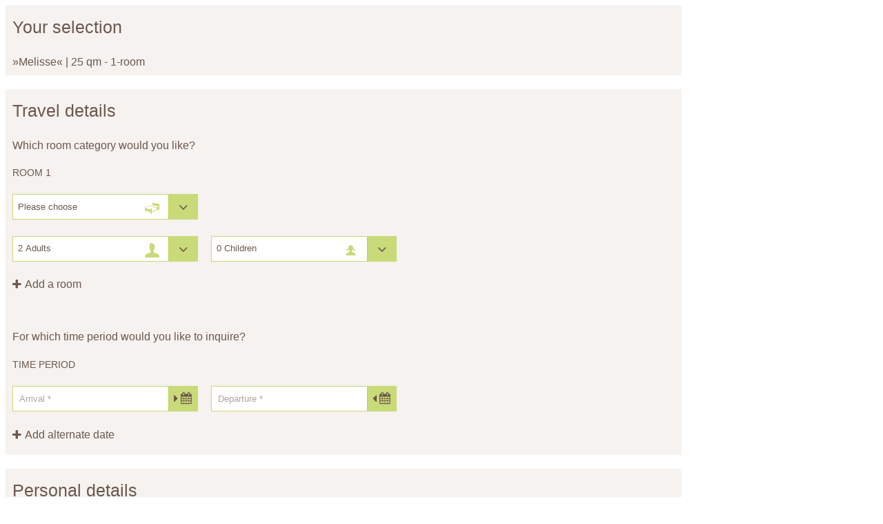

--- FILE ---
content_type: text/html; charset=UTF-8
request_url: https://www.habachklause.com/inquiry.html?lang=en&roomid=28306
body_size: 498
content:
<!DOCTYPE html>
<html lang="en">

<head>
    <meta charset="utf-8" />
    <title>Vioma</title>
    <style>
        html body .vsc {
            max-width: unset !important;
        }
    </style>
</head>

<body>
    <div id="wrapper-inquiry">
        <div id="vri-container-10715" class="viomaContainer buchen"></div>
        <script type="text/javascript">
            var params = new URL(location.href).searchParams;
            var viomalanguage = params.get("lang");
            var viomaroomid = params.get("roomid");
        </script>
        <script type="text/javascript">
            (function (v, i, o, m, a) {
                if (!(o in v)) {
                    v.vioma_vri = o;
                    v[o] ||
                        (v[o] = function () {
                            (v[o].q = v[o].q || []).push(arguments);
                        });
                    (m = i.createElement("script")), (a = i.scripts[0]);
                    m.src = "https://cst-client-channel-1273-babs.viomassl.com/js/vri/vri.js";
                    a.parentNode.insertBefore(m, a);
                }
            })(window, document, "vcst");
            vcst({ load: "init", url: "https://cst-client-channel-1273-babs.viomassl.com/", set_language: viomalanguage });
            vcst({ id: 10715, "items[0]": `hrt:${viomaroomid}` });
        </script>
        <script type="text/javascript">
            const body = document.body,
                html = document.documentElement;

            let height = document.getElementById("wrapper-inquiry").offsetHeight;

            const resizeObserver = new ResizeObserver((entries) => {
                for (const entry of entries) {
                    if (entry.contentBoxSize) {
                        const contentBoxSize = Array.isArray(entry.contentBoxSize) ? entry.contentBoxSize[0] : entry.contentBoxSize;
                        parent.document.getElementById("iframe-inquiry").style.height = `${contentBoxSize.blockSize + 50}px`;
                    }
                }
            });

            resizeObserver.observe(document.getElementById("wrapper-inquiry"));
        </script>
    </div>
</body>

</html>

--- FILE ---
content_type: text/html; charset=UTF-8
request_url: https://cst-client-channel-1273-babs.viomassl.com/vri.php
body_size: 20541
content:
<!DOCTYPE html PUBLIC "-//W3C//DTD XHTML 1.0 Strict//EN" "http://www.w3.org/TR/xhtml1/DTD/xhtml1-strict.dtd">
<html xmlns="http://www.w3.org/1999/xhtml"><head><meta http-equiv="Content-Type" content="text/html; charset=UTF-8" /><link type="text/css" rel="stylesheet" href="https://cst-client-channel-1273-babs.viomassl.com/js/vdp/vdp.css?version=1768995328" /><link type="text/css" rel="stylesheet" href="https://cst-client-channel-1273-babs.viomassl.com/js/vac/vac.css?version=1768995328" /></head><body><div class="cst cst-en vri-contents" id=""><div class="cst"><div class="vri-page"><form action="transaction.php" method="post"><div class="vri-request-item vri-request-item-cart"><h2>Your selection</h2><div class="vri-request-item-cart-items"><div>»Melisse« | 25 qm - 1-room<input type="hidden" name="items[hrt_1]" value="hrt:28306" /></div></div></div><div class="vri-request-item vri-request-item-journey_roomgroups"><h2 class="vri-request-item-journey_roomgroups-heading-main">Travel details</h2><div class="vri-request-item-section-hint">
				Which room category would you like?
			</div><div id="vri-request-item-journey_roomgroups-room-items"><div class="vri-request-item-journey_roomgroups-room-item"><h3 class="vri-request-item-title">Room 1</h3><div class="vri-request-item-journey_roomgroups-room-category"><div class="vri-element vri-element-select"><div class="vri-element-select-wrapper vri-element-icon vri-element-icon-room vri-element-select-icon"><select name="form[items][1][info][hrg_id]"><option value="-1">Please choose</option><option value="5259">Double room</option><option value="2797">Family Suite | 1-room</option><option value="4645">Family Suite | 2-room</option><option value="2799">Family Suite | 3-room</option><option value="2800">Family Suite | 4-room</option></select></div></div></div><div class="vri-occupancy vri-clear"><div class="vri-request-item-journey_roomgroups-adults"><div class="vri-element vri-element-select"><div class="vri-element-select-wrapper vri-element-icon vri-element-icon-adult vri-element-select-icon"><select name="form[items][1][persons][adults]" onchange="vri_request_persons_change();"><option value="1">1 Adult</option><option value="2" selected="selected">2 Adults</option><option value="3">3 Adults</option><option value="4">4 Adults</option><option value="5">5 Adults</option></select></div></div></div><div class="vri-request-item-journey_roomgroups-children"><div class="vri-element vri-element-select"><div class="vri-element-select-wrapper vri-element-icon vri-element-icon-child vri-element-select-icon"><select name="form[items][1][persons][children]" onchange="vri_request_roomtypes_children_change( this, this.value )"><option value="0" selected="selected">0 Children</option><option value="1">1 Child</option><option value="2">2 Children</option><option value="3">3 Children</option><option value="4">4 Children</option><option value="5">5 Children</option></select></div></div></div><div class="vri-request-item-journey_roomtypes-children-ages"></div></div></div></div><div><span id="vri-room-add" role="button" tabindex="0" onkeydown="vri_wcag_click(event, this);" class="vri-switch-contents-plus" onclick="vri_request_roomtypes_rooms_change('add');return false;">Add a room</span><span id="vri-room-remove" role="button" tabindex="0" onkeydown="vri_wcag_click(event, this);" class="vri-switch-contents-minus" onclick="vri_request_roomtypes_rooms_change('remove');return false;" style="display: none;">
					Remove a room
				</span></div><div id="vri-request-item-journey_roomgroups-room-template" style="display:none"><div class="vri-request-item-journey_roomgroups-room-item"><h3 class="vri-request-item-title">Room </h3><div class="vri-request-item-journey_roomgroups-room-category"><div class="vri-element vri-element-select"><div class="vri-element-select-wrapper vri-element-icon vri-element-icon-room vri-element-select-icon"><select><option value="-1">Please choose</option><option value="5259">Double room</option><option value="2797">Family Suite | 1-room</option><option value="4645">Family Suite | 2-room</option><option value="2799">Family Suite | 3-room</option><option value="2800">Family Suite | 4-room</option></select></div></div></div><div class="vri-occupancy vri-clear"><div class="vri-request-item-journey_roomgroups-adults"><div class="vri-element vri-element-select"><div class="vri-element-select-wrapper vri-element-icon vri-element-icon-adult vri-element-select-icon"><select onchange="vri_request_persons_change();"><option value="1">1 Adult</option><option value="2" selected="selected">2 Adults</option><option value="3">3 Adults</option><option value="4">4 Adults</option><option value="5">5 Adults</option></select></div></div></div><div class="vri-request-item-journey_roomgroups-children"><div class="vri-element vri-element-select"><div class="vri-element-select-wrapper vri-element-icon vri-element-icon-child vri-element-select-icon"><select onchange="vri_request_roomtypes_children_change( this, this.value )"><option value="0" selected="selected">0 Children</option><option value="1">1 Child</option><option value="2">2 Children</option><option value="3">3 Children</option><option value="4">4 Children</option><option value="5">5 Children</option></select></div></div></div><div class="vri-request-item-journey_roomtypes-children-ages"></div></div></div></div><div id="vri-request-item-journey_roomtypes-children-ages-template" style="display: none;"><div class="vri-request-item-journey_roomgroups-children-age"><div class="vri-element-number-hint">Age of child  <span class="vri-element-number-hint-number">1</span></div><div class="vri-element vri-element-select"><div class="vri-element-select-wrapper"><select onchange="vri_request_persons_change();"><option value="-1">Please choose</option><option value="0">0 years</option><option value="1">1 Year</option><option value="2">2 years</option><option value="3">3 years</option><option value="4">4 years</option><option value="5">5 years</option><option value="6">6 years</option><option value="7">7 years</option><option value="8">8 years</option><option value="9">9 years</option><option value="10">10 years</option><option value="11">11 years</option><option value="12">12 years</option><option value="13">13 years</option><option value="14">14 years</option><option value="15">15 years</option><option value="16">16 years</option><option value="17">17 years</option></select></div></div></div></div><script charset="UTF-8" type="text/javascript">
						vQuery('#vri-request-item-journey_roomgroups-room-items .vri-request-item-journey_roomgroups-children select').trigger('change');
					</script><div class="vri-request-item-section-hint">
				For which time period would you  like to inquire?
			</div><h3 class="vri-request-item-title">Time period</h3><div class="vri-request-item-journey_roomgroups-date"><div><div class="vri-element vri-element-date vri-element-date-from "><input aria-label="Arrival" class="vri-request-item-datepicker" type="text" name="form[calendar][date_from]" value="" id="vri-journey_roomgroups-datepicker-from" placeholder="Arrival *" /></div></div><div><div class="vri-element vri-element-date vri-element-date-to "><input aria-label="Departure" class="vri-request-item-datepicker" type="text" name="form[calendar][date_to]" value="" id="vri-journey_roomgroups-datepicker-to" placeholder="Departure *" /></div></div></div><div class="vri-clear"><input role="none" type="checkbox" class="vri-switch-contents" id="vri-request-item-journey_roomgroups-alternative-date" /><div><div><div class="vri-switch-contents-more"><h3 class="vri-request-item-title">Alternative time period</h3><div class="vri-request-item-journey_roomgroups-date"><div class="vri-element vri-element-date vri-element-date-from"><input class="vri-request-item-datepicker" placeholder="Arrival" type="text" name="form[calendar][alternative_date_from]" value="" id="vri-journey_roomgroups-datepicker-from-alternative" /></div><div class="vri-element vri-element-date vri-element-date-to"><input class="vri-request-item-datepicker" placeholder="Departure" type="text" name="form[calendar][alternative_date_to]" value="" id="vri-journey_roomgroups-datepicker-to-alternative" /></div></div></div></div><div><label role="button" tabindex="0" onkeydown="vri_wcag_click(event, this);" for="vri-request-item-journey_roomgroups-alternative-date" class="vri-switch-contents-plus-minus"><span class="vri-switch-contents-more-hidden">Add alternate date</span><span class="vri-switch-contents-less-hidden">Remove alternate date</span></label></div></div></div></div><div class="vri-request-item vri-request-item-personaldata"><h2>Personal details</h2><div class="vri-clear"><div class="vri-contact-element vri-con-salutation"><div class="vri-element vri-element-select "><div class="vri-element-select-wrapper"><select name="form[contact][contacts][con_salutation]" autocomplete="section-vri honorific-prefix" class="notranslate"><option value="">Title *</option><option value="1">Ms.</option><option value="2">Mr.</option><option value="3">Family</option><option value="6">Not specified</option></select></div></div></div><div class="vri-contact-element vri-con-title"><div class="vri-element vri-element-input"><input type="text" aria-label="Honorific" placeholder="Honorific" name="form[contact][contacts][con_title]" value="" autocomplete="section-vsc organization-title" /></div></div><div class="vri-contact-element vri-con-firstname"><div class="vri-element vri-element-input "><input type="text" aria-label="First Name" placeholder="First Name *" name="form[contact][contacts][con_firstname]" value="" autocomplete="section-vri given-name" /></div></div><div class="vri-contact-element vri-con-lastname"><div class="vri-element vri-element-input "><input type="text" aria-label="Last Name" placeholder="Last Name *" name="form[contact][contacts][con_lastname]" value="" autocomplete="section-vri family-name" /></div></div><div class="vri-contact-element vri-condat-telephone"><div class="vri-element vri-element-input "><input type="hidden" name="form[contact][contact_data][0][condat_type]" value="2" /><input type="text" aria-label="Telephone number" placeholder="Telephone number " name="form[contact][contact_data][0][condat_value]" value="" autocomplete="section-vri tel" /></div></div><div class="vri-contact-element vri-condat-email"><div class="vri-element vri-element-input "><input type="hidden" name="form[contact][contact_data][1][condat_type]" value="1" /><input type="text" aria-label="E-mail address" placeholder="E-mail address *" name="form[contact][contact_data][1][condat_value]" value="" autocomplete="section-vri email" /></div></div></div><div class="vri-con-newsletter vri-clear"><div class="vri-contact-element"><div class="vri-element vri-element-checkbox "><input class="vri-element-checkbox-input" name="form[contact][contacts][con_newsletter]" type="checkbox" value="1" id="vri-personaldata-con-newsletter-input" /><label tabindex="0" onkeydown="vri_wcag_click(event, this);" class="vri-element-label vri-element-checkbox-label" for="vri-personaldata-con-newsletter-input">I am interested in receiving regular information about offers and news.</label></div><input name="form[contact][contacts][con_newsletter_offered]" type="hidden" value="1" /></div></div></div><div class="vri-request-item vri-request-item-address"><h2>Address</h2><div class="vri-clear"><div class="vri-contact-element vri-conadd-line1"><div class="vri-element vri-element-input "><input type="text" name="form[contact][contact_addresses][0][conadd_line1]" aria-label="Company or additional address info" placeholder="Company or additional address info" value="" autocomplete="section-vri organization" /></div></div><div class="vri-contact-element vri-conadd-street"><div class="vri-element vri-element-input "><input type="text" name="form[contact][contact_addresses][0][conadd_street]" aria-label="Street" placeholder="Street " value="" autocomplete="section-vri street-address" /></div></div><div class="vri-contact-element vri-conadd-zip"><div class="vri-element vri-element-input "><input type="text" name="form[contact][contact_addresses][0][conadd_zip]" aria-label="Post Code" placeholder="Post Code " value="" autocomplete="section-vri postal-code" /></div></div><div class="vri-contact-element vri-conadd-city"><div class="vri-element vri-element-input "><input type="text" name="form[contact][contact_addresses][0][conadd_city]" aria-label="Town/City" placeholder="Town/City " value="" autocomplete="section-vri address-level2" /></div></div><div class="vri-contact-element vri-conadd-country"><div class="vri-element vri-element-input "><input type="text" aria-label="Country" placeholder="Country " id="vri-address-conadd-country-input" value="" autocomplete="section-vri country" /><input type="hidden" name="form[contact][contact_addresses][0][conadd_country]" id="vri-address-conadd-country-id-input" value="" /><script type="text/javascript" charset="UTF-8">
							if ( 'vac' in vQuery.fn ) {
								vQuery( '#vri-address-conadd-country-input' ).vac({
									fieldSelector: '#vri-address-conadd-country-id-input',
									url: 'https://cst-client-channel-1273-babs.viomassl.com/json.php?get=countries&amp;force_language=en'.replace(/amp;/g, '' ),
									callbacks: {
										onSelectAfter: function(){
											var inst = this.inst;

											if (inst.item) {
												vQuery( '#vri-address-conadd-country-id-input' ).val( inst.item.value ).trigger( 'change' );
												inst.element.val( inst.item.name ).trigger( 'change' );
											}
										}
									}
								});
							}
						</script></div></div></div></div><div class="vri-request-item vri-request-item-wishes"><h2>Special requests</h2><div class="vri-clear vri-request-item-wishes-message"><div class="vri-element vri-element-textarea"><textarea aria-label="Special requests" placeholder="" name="form[message][text]"></textarea></div></div></div><div class="vri-request-item vri-request-item-referrer"><h2></h2><div class="vri-clear"><div class="vri-element vri-element-radio "><input class="vri-element-radio-input" name="form[contact][referrer][type]" type="radio" value="0" id="vri-referrer-radio-0" onchange="vQuery('.vri-request-item-referrer-other').css('display', value =&gt; value ? 'none' : 'block');" /><label tabindex="0" onkeydown="vri_wcag_click(event, this);" class="vri-element-label vri-element-radio-label" for="vri-referrer-radio-0">
						Other:
					</label></div></div><div class="vri-clear vri-request-item-referrer-other" style="display: none"><div class="vri-element vri-element-input "><input type="text" name="form[contact][referrer][text]" value="" /></div></div></div><input type="hidden" name="hotel_id" value="4788" /><input type="hidden" name="form[uuid]" value="b3dffd74-6ba4-4bad-a3cf-b00c57925e0f" /><input type="hidden" name="form[tracking][tao][tao_user]" id="vri-form-10715-tao-user" /><input type="hidden" name="form[tracking][tao][tao_visit]" id="vri-form-10715-tao-visit" /><input type="hidden" name="form[tracking][tao][tao_impression]" id="vri-form-10715-tao-impression" /><input type="hidden" name="form[tracking][general][source]" id="vri-form-10715-tracking-source" /><input type="hidden" name="form[tracking][general][project]" id="vri-form-10715-tracking-project" /><input type="hidden" name="form[tracking][general][campaign]" id="vri-form-10715-tracking-campaign" /><input class="vri-element-input" aria-hidden="true" type="text" name="form[request_detail_text]" value="" /><div class="vri-request-item vri-request-item-buttons"><div class="vri--privacy-link"><strong>Data protection: </strong>We use your data exclusively for processing your inquiry or your order. Please see our <a href="https://www.habachklause.com/de/service-info/datenschutz/" target="_blank">Privacy policy</a> for more information on the handling of personal data. 
								The data will be deleted 120 months after the request.
							</div><div class="vri-clear"><div class="vri-right"><span role="button" tabindex="0" onkeydown="vri_wcag_click(event, this);" class="vri-button vri-icon-none" onclick="vQuery('#vri-form-submit-10715').trigger('click')">Send</span></div></div></div><input type="hidden" name="set_language" value="en" /><input role="none" aria-hidden="true" id="vri-form-reset-10715" class="vri-hidden" type="reset" value="Reset" /><input role="none" aria-hidden="true" id="vri-form-submit-10715" class="vri-hidden" type="submit" value="Send" /><script charset="UTF-8" type="text/javascript">
						(function() {
							var cookies = document.cookie.split( ';' );
							var cookie_storage = {};
							
								var i = 0;
								var l = cookies.length;
								while( !!l ) {
									var cookie_name = cookies[i].substr( 0, cookies[i].indexOf( '=' )).trim();
									var cookie_value = cookies[i].substr( cookies[i].indexOf( '=' ) + 1 );
									cookie_storage[ cookie_name ] = cookie_value;
									i++; l--;
								}
							
							vQuery('#vri-form-10715-tao-user').val( ('tao_user' in cookie_storage ? cookie_storage['tao_user'] : '') );
							vQuery('#vri-form-10715-tao-visit').val( ('tao_visit' in cookie_storage ? cookie_storage['tao_visit'] : '') );
							vQuery('#vri-form-10715-tao-impression').val( ('tao_impression' in cookie_storage ? cookie_storage['tao_impression'] : '') );

							if( 'vri_tracking' in cookie_storage ) {
								var vri_tracking_data = JSON.parse( decodeURIComponent( cookie_storage['vri_tracking'] ) );
								vQuery('#vri-form-10715-tracking-source').val( vri_tracking_data.source );
								vQuery('#vri-form-10715-tracking-project').val( vri_tracking_data.project );
								vQuery('#vri-form-10715-tracking-campaign').val( vri_tracking_data.campaign );
							}
						})();

						var request_pickeridm46456851121616 = vQuery('.vri-request-item-datepicker' ).vdp({
						
							monthsOthersShow: true,
							monthsOthersSelectable: true,
							dateFormat: 'dd.mm.yy',
							dateMin: 0,
							inputAllowTyping: true,
							monthDropdown: true,
							yearDropdown: true,
							yearDropdownFrom: 0,
							yearDropdownTo: 5,
							yearShow: true,
							onDateSelect: function( date ) {
								if ( this.element.is( '[name*="[alternative_date_from]"]' ) ) {
									request_pickeridm46456851121616.filter( '[name*="[alternative_date_to]"]' ).vdp( 'dateUnset' ).vdp( 'dateRenderSet', date.vClone() ).vdp( 'dateMin', date.vClone() ).focus();
								}
								else if ( this.element.is( '[name*="[date_from]"]' ) ) {
									request_pickeridm46456851121616.filter( '[name*="[date_to]"]' ).vdp( 'dateUnset' ).vdp( 'dateRenderSet', date.vClone() ).vdp( 'dateMin', date.vClone() ).focus();
								}
								else {
									this.hide();
								}
							},
							i18n: {
								months: [
									[ 'Jan', 'January' ],
									[ 'Feb', 'February' ],
									[ 'Mar', 'March' ],
									[ 'Apr', 'April' ],
									[ 'May', 'May' ],
									[ 'Jun', 'June' ],
									[ 'Jul', 'July' ],
									[ 'Aug', 'August' ],
									[ 'Sep', 'September' ],
									[ 'Oct', 'October' ],
									[ 'Nov', 'November' ],
									[ 'Dec', 'December' ]
								],
								days: [
									[ 'Sun', 'Sunday' ],
									[ 'Mon', 'Monday' ],
									[ 'Tue', 'Tuesday' ],
									[ 'Wed', 'Wednesday' ],
									[ 'Thu', 'Thursday' ],
									[ 'Fri', 'Friday' ],
									[ 'Sat', 'Saturday' ]
								]
							},
							onRenderBefore: function(){
								this.layer.addClass( 'vri-container-' + 10715 + '-datepicker' );
							}
						
						});

						</script></form></div></div></div><script type="text/javascript">var _lib_load_libs_loaded = {"vdp":true,"vri_common":true,"vac":true}</script><script type="text/javascript" src="https://cst-client-channel-1273-babs.viomassl.com/js/vdp/vdp.js?v=5&amp;version=1768995328"></script><script type="text/javascript" src="https://cst-client-channel-1273-babs.viomassl.com/js/vri/vri_common.js?v=1&amp;version=1768995328"></script><script type="text/javascript" src="https://cst-client-channel-1273-babs.viomassl.com/js/vac/vac.js?v=4&amp;version=1768995328"></script><script>
			if ( typeof dataLayer !== "undefined" ) {
				var dataLayerParams = {page: 'vioma VRI: RequestForm (10715)'};
				dataLayerParams.event = 'virtual_pageview';
				dataLayer.push(dataLayerParams);
			}
		</script></body></html>


--- FILE ---
content_type: text/css;charset=UTF-8
request_url: https://cst-client-channel-1273-babs.viomassl.com/vri.php?vri_id=10715&css
body_size: 19051
content:
@font-face{font-family:'Open Sans';font-style:normal;font-weight:300;font-stretch:normal;src:url(https://fonts-api.viomassl.com/fonts/s/opensans/v44/memSYaGs126MiZpBA-UvWbX2vVnXBbObj2OVZyOOSr4dVJWUgsiH0C4n.ttf) format('truetype')}@font-face{font-family:'Open Sans';font-style:normal;font-weight:400;font-stretch:normal;src:url(https://fonts-api.viomassl.com/fonts/s/opensans/v44/memSYaGs126MiZpBA-UvWbX2vVnXBbObj2OVZyOOSr4dVJWUgsjZ0C4n.ttf) format('truetype')}@font-face{font-family:'Open Sans';font-style:normal;font-weight:700;font-stretch:normal;src:url(https://fonts-api.viomassl.com/fonts/s/opensans/v44/memSYaGs126MiZpBA-UvWbX2vVnXBbObj2OVZyOOSr4dVJWUgsg-1y4n.ttf) format('truetype')}@font-face{font-family:'OPB-Icons';src:url('/js/vsc/fonts/opb-icons.eot?7');src:url('/js/vsc/fonts/opb-icons.eot?7#iefix') format('embedded-opentype'),url('/js/vsc/fonts/opb-icons.woff2?7') format('woff2'),url('/js/vsc/fonts/opb-icons.woff?7') format('woff'),url('/js/vsc/fonts/opb-icons.ttf?7') format('truetype'),url('/js/vsc/fonts/opb-icons.svg?7#OPB-Icons') format('svg');font-weight:normal;font-style:normal;line-height:1.2}body>div.vdp-layer.vri-container-10715-datepicker{z-index:999}body>div.vdp-layer.vri-container-10715-datepicker .vdp{display:inline-block;vertical-align:top;width:100%;padding:0;max-width:250px;margin:0 auto !important;border-right:#f5f2ef;border-bottom:#f5f2ef}body>div.vdp-layer.vri-container-10715-datepicker .vdp-wrapper{background:#f5f2ef}body>div.vdp-layer.vri-container-10715-datepicker .vdp *{-webkit-box-sizing:content-box;-moz-box-sizing:content-box;box-sizing:content-box}@media only screen and (max-width:980px){body>div.vdp-layer.vri-container-10715-datepicker .vdp{margin:0 auto !important}}body>div.vdp-layer.vri-container-10715-datepicker .vdp-head{color:#fff;line-height:28px;font-family:'Lexend Deca',sans-serif;text-align:center;padding:15px 0;border-radius:0 0;background:#6c574d}body>div.vdp-layer.vri-container-10715-datepicker .vdp-head-month{font-size:19px;font-weight:300}body>div.vdp-layer.vri-container-10715-datepicker .vdp-head-year{font-weight:300;font-size:16px}body>div.vdp-layer.vri-container-10715-datepicker .vdp-head-month-wrapper,body>div.vdp-layer.vri-container-10715-datepicker .vdp-head-year-wrapper{width:100px}body>div.vdp-layer.vri-container-10715-datepicker .vdp-head-month-wrapper,body>div.vdp-layer.vri-container-10715-datepicker .vdp-head-year-wrapper,body>div.vdp-layer.vri-container-10715-datepicker .vdp-head-month-wrapper select,body>div.vdp-layer.vri-container-10715-datepicker .vdp-head-year-wrapper select{box-sizing:border-box;font-weight:300}body>div.vdp-layer.vri-container-10715-datepicker .vdp-head-month-wrapper::after,body>div.vdp-layer.vri-container-10715-datepicker .vdp-head-year-wrapper::after{font-family:opb-icons;content:'\e810';font-size:20px;top:3px;right:0px;height:20px;line-height:20px}body>div.vdp-layer.vri-container-10715-datepicker .vdp-head-year-wrapper{width:64px;margin-left:15px}body>div.vdp-layer.vri-container-10715-datepicker .vdp-head-year-wrapper::after{top:1px}body>div.vdp-layer.vri-container-10715-datepicker .vdp-head select{background:#6c574d;color:#fff}body>div.vdp-layer.vri-container-10715-datepicker .vdp-head select.vdp-head-month{font-size:16px;padding-right:47px}body>div.vdp-layer.vri-container-10715-datepicker .vdp-head select.vdp-head-year{font-size:14px}body>div.vdp-layer.vri-container-10715-datepicker .vdp-month{position:relative;font-size:30px;font-weight:300}body>div.vdp-layer.vri-container-10715-datepicker .vdp-month:before{border-color:transparent transparent #6c574d}body>div.vdp-layer.vri-container-10715-datepicker .vdp-month-next,body>div.vdp-layer.vri-container-10715-datepicker .vdp-month-prev{display:block;top:0;color:transparent;height:63px;line-height:63px;width:20px}body>div.vdp-layer.vri-container-10715-datepicker .vdp-month-next::before,body>div.vdp-layer.vri-container-10715-datepicker .vdp-month-prev::before{position:absolute;top:0;height:100%;width:20px;color:#fff;font-size:23px;font-family:"OPB-Icons"}body>div.vdp-layer.vri-container-10715-datepicker .vdp-month-next{right:0;text-align:left}body>div.vdp-layer.vri-container-10715-datepicker .vdp-month-next::before{content:'\e810'}body>div.vdp-layer.vri-container-10715-datepicker .vdp-month-prev{left:0;text-align:center}body>div.vdp-layer.vri-container-10715-datepicker .vdp-month-prev::before{content:'\e811'}body>div.vdp-layer.vri-container-10715-datepicker .vdp .vdp-cell{line-height:28px;font-family:'Lexend Deca',sans-serif;text-align:center;text-decoration:none;width:23px;padding:5px;border-bottom:1px solid transparent;border-right:1px solid transparent}body>div.vdp-layer.vri-container-10715-datepicker .vdp .vdp-cell:hover{text-decoration:none}body>div.vdp-layer.vri-container-10715-datepicker .vdp-daynames .vdp-cell{color:#6c574d;font-size:13px;font-weight:normal;padding:0 5px}body>div.vdp-layer.vri-container-10715-datepicker .vdp-days{margin:0 0 5px}body>div.vdp-layer.vri-container-10715-datepicker .vdp-days .vdp-cell,body>div.vdp-layer.vri-container-10715-datepicker .vdp-days .vdp-cell:hover{font-size:13px;font-weight:normal;border-bottom:1px solid #f5f2ef;border-right:1px solid #f5f2ef;-webkit-transition-property:color, background-color;-moz-transition-property:color, background-color;-ms-transition-property:color, background-color;-o-transition-property:color, background-color;transition-property:color, background-color;-webkit-transition-duration:0.5s;-moz-transition-duration:0.5s;-ms-transition-duration:0.5s;-o-transition-duration:0.5s;transition-duration:0.5s;-webkit-transition-timing-function:linear;-moz-transition-timing-function:linear;-ms-transition-timing-function:linear;-o-transition-timing-function:linear;transition-timing-function:linear}body>div.vdp-layer.vri-container-10715-datepicker .vdp-days .vdp-cell.vdp-date-before,body>div.vdp-layer.vri-container-10715-datepicker .vdp-days .vdp-cell.vdp-date-after{border-color:transparent}body>div.vdp-layer.vri-container-10715-datepicker .vdp-days .vdp-cell.vsc-date-disabled,body>div.vdp-layer.vri-container-10715-datepicker .vdp-days .vdp-cell.vsc-date-requestable{color:#f5f2ef;background-color:#cc7a70}body>div.vdp-layer.vri-container-10715-datepicker .vdp-days .vdp-cell.vsc-date-disabled *,body>div.vdp-layer.vri-container-10715-datepicker .vdp-days .vdp-cell.vsc-date-requestable *{cursor:default}body>div.vdp-layer.vri-container-10715-datepicker .vdp-days .vdp-cell.vsc-date-bookable{background-color:rgba(179,202,65,0.7);color:#fff}body>div.vdp-layer.vri-container-10715-datepicker .vdp-days .vdp-cell.vsc-date-highlight,body>div.vdp-layer.vri-container-10715-datepicker .vdp-days .vdp-cell.vdp-date-selected,body>div.vdp-layer.vri-container-10715-datepicker .vdp-days .vdp-cell.vsc-date-bookable:hover{opacity:1;cursor:pointer;color:#fff;box-shadow:none;background-color:#96a565}body>div.vdp-layer.vri-container-10715-datepicker .vdp-days .vdp-date-reset{width:13px;height:13px;background:transparent;border:0 none}body>div.vdp-layer.vri-container-10715-datepicker .vdp-days .vdp-date-reset>*:first-child{position:relative;height:13px;width:13px;display:block}body>div.vdp-layer.vri-container-10715-datepicker .vdp-days .vdp-date-reset>*:first-child::before{position:absolute;top:0px;left:0px;height:13px;line-height:14px;font-size:15px;font-family:"OPB-Icons";text-align:center;text-transform:uppercase;width:13px;cursor:pointer;content:'\e813';color:#fff;border:1px solid #96a565;background:#96a565;border-radius:7px}body>div.vdp-layer.vri-container-10715-datepicker .vdp .vdp-date .vsc-special-range-start,body>div.vdp-layer.vri-container-10715-datepicker .vdp .vdp-date .vsc-special-range-end{z-index:2;display:block;position:absolute;top:0;width:0px;height:0px;border-width:6px;border-style:solid}body>div.vdp-layer.vri-container-10715-datepicker .vdp .vdp-date .vsc-special-range-start::before,body>div.vdp-layer.vri-container-10715-datepicker .vdp .vdp-date .vsc-special-range-end::before{position:absolute;top:0;width:0px;height:0px;border-width:5px;border-style:solid}body>div.vdp-layer.vri-container-10715-datepicker .vdp .vdp-date .vsc-special-range-start::before,body>div.vdp-layer.vri-container-10715-datepicker .vdp .vdp-date .vsc-special-range-end::before{content:' ';border-color:rgba(179,202,65,0.7)}body>div.vdp-layer.vri-container-10715-datepicker .vdp .vdp-date .vsc-special-range-start+.vdp-date-reset,body>div.vdp-layer.vri-container-10715-datepicker .vdp .vdp-date .vsc-special-range-end+.vdp-date-reset{top:29px}body>div.vdp-layer.vri-container-10715-datepicker .vdp .vdp-date .vsc-special-range-start{left:0;border-color:rgba(179,202,65,0.7) transparent transparent rgba(179,202,65,0.7)}body>div.vdp-layer.vri-container-10715-datepicker .vdp .vdp-date .vsc-special-range-start::before{top:-6px;left:-6px;border-color:#82ba2b transparent transparent #82ba2b}body>div.vdp-layer.vri-container-10715-datepicker .vdp .vdp-date .vsc-special-range-end{right:0;border-color:rgba(179,202,65,0.7) rgba(179,202,65,0.7) transparent transparent}body>div.vdp-layer.vri-container-10715-datepicker .vdp .vdp-date .vsc-special-range-end::before{top:-6px;right:-6px;border-color:#82ba2b #82ba2b transparent transparent}body>div.vdp-layer.vri-container-10715-datepicker .vdp .vdp-date .vsc-special-range-day{z-index:1;display:block;position:absolute;left:0;top:0;width:100%;height:2px;background:#82ba2b;border-bottom:1px solid rgba(179,202,65,0.7)}body>div.vdp-layer.vri-container-10715-datepicker .vdp .vdp-date .vsc-special-range-day+.vsc-special-range-start,body>div.vdp-layer.vri-container-10715-datepicker .vdp .vdp-date .vsc-special-range-day+.vsc-special-range-end{top:2px;border-width:5px}body>div.vdp-layer.vri-container-10715-datepicker .vdp .vdp-date .vsc-special-range-day+.vsc-special-range-start::before,body>div.vdp-layer.vri-container-10715-datepicker .vdp .vdp-date .vsc-special-range-day+.vsc-special-range-end::before{border-width:4px;top:-5px}body>div.vdp-layer.vri-container-10715-datepicker .vdp .vdp-date .vsc-special-range-day+.vsc-special-range-start::before{left:-5px}body>div.vdp-layer.vri-container-10715-datepicker .vdp .vdp-date .vsc-special-range-day+.vsc-special-range-end::before{right:-5px}#vri-container-10715,#vri-overlay .vri-container-10715{font-family:'Lexend Deca',sans-serif;font-size:16px;color:#593d2b;background:#fff;font-weight:400;line-height:120%}#vri-container-10715 .vri-clear,#vri-overlay .vri-container-10715 .vri-clear{clear:none}#vri-container-10715 .vri-clear:after,#vri-overlay .vri-container-10715 .vri-clear:after{content:"";display:block;clear:both;visibility:hidden;line-height:0;height:0}#vri-container-10715 .vri-page h1,#vri-overlay .vri-container-10715 .vri-page h1,#vri-container-10715 .vri-page h2,#vri-overlay .vri-container-10715 .vri-page h2,#vri-container-10715 .vri-page h3,#vri-overlay .vri-container-10715 .vri-page h3,#vri-container-10715 .vri-page h4,#vri-overlay .vri-container-10715 .vri-page h4,#vri-container-10715 .vri-page h5,#vri-overlay .vri-container-10715 .vri-page h5,#vri-container-10715 .vri-page h6,#vri-overlay .vri-container-10715 .vri-page h6{display:block;margin:0}#vri-container-10715 .vri-page label,#vri-overlay .vri-container-10715 .vri-page label{display:block}#vri-container-10715 .vri-item-calendar-datepicker .hasDatepicker,#vri-overlay .vri-container-10715 .vri-item-calendar-datepicker .hasDatepicker{display:block !important;float:none !important;clear:none !important;max-width:none !important;margin:0 !important;padding:0 !important}#vri-container-10715 .vri-item-calendar-datepicker .vdp,#vri-overlay .vri-container-10715 .vri-item-calendar-datepicker .vdp{display:inline-block;vertical-align:top;width:100%;padding:0;max-width:255px;margin:0 auto !important;border-right:#f5f2ef;border-bottom:#f5f2ef}#vri-container-10715 .vri-item-calendar-datepicker .vdp-wrapper,#vri-overlay .vri-container-10715 .vri-item-calendar-datepicker .vdp-wrapper{background:#f5f2ef}#vri-container-10715 .vri-item-calendar-datepicker .vdp-head,#vri-overlay .vri-container-10715 .vri-item-calendar-datepicker .vdp-head{color:#fff;line-height:28px;font-family:'Lexend Deca',sans-serif;text-align:center;padding:15px 0;border-radius:0 0;background:#6c574d}#vri-container-10715 .vri-item-calendar-datepicker .vdp-head-month,#vri-overlay .vri-container-10715 .vri-item-calendar-datepicker .vdp-head-month{font-size:30px;font-weight:300}#vri-container-10715 .vri-item-calendar-datepicker .vdp-head-year,#vri-overlay .vri-container-10715 .vri-item-calendar-datepicker .vdp-head-year{font-weight:300;font-size:13px}#vri-container-10715 .vri-item-calendar-datepicker .vdp-month,#vri-overlay .vri-container-10715 .vri-item-calendar-datepicker .vdp-month{position:relative;font-size:30px;font-weight:300}#vri-container-10715 .vri-item-calendar-datepicker .vdp-month:before,#vri-overlay .vri-container-10715 .vri-item-calendar-datepicker .vdp-month:before{border-color:transparent transparent #6c574d}#vri-container-10715 .vri-item-calendar-datepicker .vdp-month-next,#vri-overlay .vri-container-10715 .vri-item-calendar-datepicker .vdp-month-next,#vri-container-10715 .vri-item-calendar-datepicker .vdp-month-prev,#vri-overlay .vri-container-10715 .vri-item-calendar-datepicker .vdp-month-prev{display:block;top:0;color:transparent;height:63px;line-height:63px;width:20px}#vri-container-10715 .vri-item-calendar-datepicker .vdp-month-next::before,#vri-overlay .vri-container-10715 .vri-item-calendar-datepicker .vdp-month-next::before,#vri-container-10715 .vri-item-calendar-datepicker .vdp-month-prev::before,#vri-overlay .vri-container-10715 .vri-item-calendar-datepicker .vdp-month-prev::before{position:absolute;top:0;height:100%;width:20px;color:#fff;font-size:23px;font-family:"OPB-Icons"}#vri-container-10715 .vri-item-calendar-datepicker .vdp-month-next,#vri-overlay .vri-container-10715 .vri-item-calendar-datepicker .vdp-month-next{right:0;text-align:left}#vri-container-10715 .vri-item-calendar-datepicker .vdp-month-next::before,#vri-overlay .vri-container-10715 .vri-item-calendar-datepicker .vdp-month-next::before{content:'\e810'}#vri-container-10715 .vri-item-calendar-datepicker .vdp-month-prev,#vri-overlay .vri-container-10715 .vri-item-calendar-datepicker .vdp-month-prev{left:0;text-align:center}#vri-container-10715 .vri-item-calendar-datepicker .vdp-month-prev::before,#vri-overlay .vri-container-10715 .vri-item-calendar-datepicker .vdp-month-prev::before{content:'\e811'}#vri-container-10715 .vri-item-calendar-datepicker .vdp .vdp-cell,#vri-overlay .vri-container-10715 .vri-item-calendar-datepicker .vdp .vdp-cell{line-height:28px;font-family:'Lexend Deca',sans-serif;text-align:center;width:23px;padding:5px;border-bottom:1px solid transparent;border-right:1px solid transparent}#vri-container-10715 .vri-item-calendar-datepicker .vdp-daynames,#vri-overlay .vri-container-10715 .vri-item-calendar-datepicker .vdp-daynames{margin:0 3%}#vri-container-10715 .vri-item-calendar-datepicker .vdp-daynames .vdp-cell,#vri-overlay .vri-container-10715 .vri-item-calendar-datepicker .vdp-daynames .vdp-cell{color:#6c574d;font-size:13px;font-weight:normal;padding:0 5px}#vri-container-10715 .vri-item-calendar-datepicker .vdp-days,#vri-overlay .vri-container-10715 .vri-item-calendar-datepicker .vdp-days{margin:0 3% 3%}#vri-container-10715 .vri-item-calendar-datepicker .vdp-days .vdp-cell,#vri-overlay .vri-container-10715 .vri-item-calendar-datepicker .vdp-days .vdp-cell,#vri-container-10715 .vri-item-calendar-datepicker .vdp-days .vdp-cell:hover,#vri-overlay .vri-container-10715 .vri-item-calendar-datepicker .vdp-days .vdp-cell:hover{font-size:13px;font-weight:normal;border-bottom:1px solid #f5f2ef;border-right:1px solid #f5f2ef;-webkit-transition-property:color, background-color;-moz-transition-property:color, background-color;-ms-transition-property:color, background-color;-o-transition-property:color, background-color;transition-property:color, background-color;-webkit-transition-duration:0.5s;-moz-transition-duration:0.5s;-ms-transition-duration:0.5s;-o-transition-duration:0.5s;transition-duration:0.5s;-webkit-transition-timing-function:linear;-moz-transition-timing-function:linear;-ms-transition-timing-function:linear;-o-transition-timing-function:linear;transition-timing-function:linear}#vri-container-10715 .vri-item-calendar-datepicker .vdp-days .vdp-cell.vdp-date-before,#vri-overlay .vri-container-10715 .vri-item-calendar-datepicker .vdp-days .vdp-cell.vdp-date-before,#vri-container-10715 .vri-item-calendar-datepicker .vdp-days .vdp-cell.vdp-date-after,#vri-overlay .vri-container-10715 .vri-item-calendar-datepicker .vdp-days .vdp-cell.vdp-date-after{border-color:transparent}#vri-container-10715 .vri-item-calendar-datepicker .vdp-days .vdp-cell.vsc-date-disabled:hover,#vri-overlay .vri-container-10715 .vri-item-calendar-datepicker .vdp-days .vdp-cell.vsc-date-disabled:hover{cursor:default;text-decoration:none;box-shadow:none}#vri-container-10715 .vri-item-calendar-datepicker .vdp-days .vdp-cell.vsc-date-free,#vri-overlay .vri-container-10715 .vri-item-calendar-datepicker .vdp-days .vdp-cell.vsc-date-free,#vri-container-10715 .vri-item-calendar-datepicker .vdp-days .vdp-cell.vsc-date-disabled,#vri-overlay .vri-container-10715 .vri-item-calendar-datepicker .vdp-days .vdp-cell.vsc-date-disabled,#vri-container-10715 .vri-item-calendar-datepicker .vdp-days .vdp-cell.vsc-date-requestable,#vri-overlay .vri-container-10715 .vri-item-calendar-datepicker .vdp-days .vdp-cell.vsc-date-requestable{color:#f5f2ef;background-color:#cc7a70}#vri-container-10715 .vri-item-calendar-datepicker .vdp-days .vdp-cell.vsc-date-free *,#vri-overlay .vri-container-10715 .vri-item-calendar-datepicker .vdp-days .vdp-cell.vsc-date-free *,#vri-container-10715 .vri-item-calendar-datepicker .vdp-days .vdp-cell.vsc-date-disabled *,#vri-overlay .vri-container-10715 .vri-item-calendar-datepicker .vdp-days .vdp-cell.vsc-date-disabled *,#vri-container-10715 .vri-item-calendar-datepicker .vdp-days .vdp-cell.vsc-date-requestable *,#vri-overlay .vri-container-10715 .vri-item-calendar-datepicker .vdp-days .vdp-cell.vsc-date-requestable *{cursor:default}#vri-container-10715 .vri-item-calendar-datepicker .vdp-days .vdp-cell.vsc-date-bookable,#vri-overlay .vri-container-10715 .vri-item-calendar-datepicker .vdp-days .vdp-cell.vsc-date-bookable{background-color:rgba(179,202,65,0.7);color:#fff}#vri-container-10715 .vri-item-calendar-datepicker .vdp-days .vdp-cell.vsc-date-highlight,#vri-overlay .vri-container-10715 .vri-item-calendar-datepicker .vdp-days .vdp-cell.vsc-date-highlight,#vri-container-10715 .vri-item-calendar-datepicker .vdp-days .vdp-cell.vdp-date-selected,#vri-overlay .vri-container-10715 .vri-item-calendar-datepicker .vdp-days .vdp-cell.vdp-date-selected,#vri-container-10715 .vri-item-calendar-datepicker .vdp-days .vdp-cell.vsc-date-bookable:hover,#vri-overlay .vri-container-10715 .vri-item-calendar-datepicker .vdp-days .vdp-cell.vsc-date-bookable:hover{opacity:1;cursor:pointer;color:#fff;box-shadow:none;background-color:#96a565}#vri-container-10715 .vri-item-calendar-datepicker .vdp-days .vdp-date-reset>span,#vri-overlay .vri-container-10715 .vri-item-calendar-datepicker .vdp-days .vdp-date-reset>span{position:relative;display:block;height:13px;width:13px}#vri-container-10715 .vri-item-calendar-datepicker .vdp-days .vdp-date-reset>span::before,#vri-overlay .vri-container-10715 .vri-item-calendar-datepicker .vdp-days .vdp-date-reset>span::before{position:absolute;top:-1px;bottom:auto;left:-1px;right:auto;height:13px;line-height:13px;font-size:15px;font-family:"OPB-Icons";text-align:left;text-transform:none;width:13px;cursor:pointer;content:'\e813';color:#fff;border:1px solid #96a565;background:#96a565;border-radius:7px}#vri-container-10715 .vri-item-calendar-datepicker .vsc-loading,#vri-overlay .vri-container-10715 .vri-item-calendar-datepicker .vsc-loading{top:65px}#vri-container-10715 div:focus,#vri-overlay .vri-container-10715 div:focus,#vri-container-10715 span:focus,#vri-overlay .vri-container-10715 span:focus,#vri-container-10715 label:focus,#vri-overlay .vri-container-10715 label:focus,#vri-container-10715 a:focus,#vri-overlay .vri-container-10715 a:focus,#vri-container-10715 button:focus,#vri-overlay .vri-container-10715 button:focus{outline-style:auto;outline-width:initial;outline-color:initial;outline:-webkit-focus-ring-color auto;z-index:1}#vri-container-10715 .vri-element-select:focus,#vri-overlay .vri-container-10715 .vri-element-select:focus,#vri-container-10715 .vri-element-input:focus,#vri-overlay .vri-container-10715 .vri-element-input:focus,#vri-container-10715 .vri-element-textarea:focus,#vri-overlay .vri-container-10715 .vri-element-textarea:focus,#vri-container-10715 .vri-element-date:focus,#vri-overlay .vri-container-10715 .vri-element-date:focus,#vri-container-10715 .vri-element-select:focus-within,#vri-overlay .vri-container-10715 .vri-element-select:focus-within,#vri-container-10715 .vri-element-input:focus-within,#vri-overlay .vri-container-10715 .vri-element-input:focus-within,#vri-container-10715 .vri-element-textarea:focus-within,#vri-overlay .vri-container-10715 .vri-element-textarea:focus-within,#vri-container-10715 .vri-element-date:focus-within,#vri-overlay .vri-container-10715 .vri-element-date:focus-within{outline-style:auto;outline-width:initial;outline-color:initial;outline:-webkit-focus-ring-color auto;z-index:1}#vri-container-10715 h1,#vri-overlay .vri-container-10715 h1,#vri-container-10715 h2,#vri-overlay .vri-container-10715 h2{font-weight:300;line-height:170%}#vri-container-10715 h3,#vri-overlay .vri-container-10715 h3,#vri-container-10715 h4,#vri-overlay .vri-container-10715 h4,#vri-container-10715 h5,#vri-overlay .vri-container-10715 h5,#vri-container-10715 h6,#vri-overlay .vri-container-10715 h6{font-weight:400;line-height:170%}#vri-container-10715 h1,#vri-overlay .vri-container-10715 h1{font-size:30px;color:#6c574d}#vri-container-10715 h2,#vri-overlay .vri-container-10715 h2{font-size:25px;color:#6c574d}#vri-container-10715 h3,#vri-overlay .vri-container-10715 h3{font-size:23px;color:#6c574d}#vri-container-10715 h4,#vri-overlay .vri-container-10715 h4{font-size:21px;color:#6c574d}#vri-container-10715 a:not(.vsc-button, .vri-button),#vri-overlay .vri-container-10715 a:not(.vsc-button, .vri-button){color:#b6955f}#vri-container-10715 a:not(.vsc-button, .vri-button):hover,#vri-overlay .vri-container-10715 a:not(.vsc-button, .vri-button):hover{color:#b6955f}#vri-container-10715 strong,#vri-overlay .vri-container-10715 strong,#vri-container-10715 b,#vri-overlay .vri-container-10715 b,#vri-container-10715 span.cst-bold,#vri-overlay .vri-container-10715 span.cst-bold{font-weight:700;color:inherit}#vri-container-10715 em,#vri-overlay .vri-container-10715 em{font-style:normal;font-weight:700;color:inherit}#vri-container-10715 span.cst-sup,#vri-overlay .vri-container-10715 span.cst-sup{vertical-align:super}#vri-container-10715 span.cst-sub,#vri-overlay .vri-container-10715 span.cst-sub{vertical-align:sub}@media only screen and (max-width:767px){#vri-container-10715 .vri-desktop,#vri-overlay .vri-container-10715 .vri-desktop{display:none}}#vri-container-10715 .vri-tablet,#vri-overlay .vri-container-10715 .vri-tablet{display:none}@media only screen and (max-width:767px){#vri-container-10715 .vri-tablet,#vri-overlay .vri-container-10715 .vri-tablet{display:block}}#vri-container-10715 .vri-widget-container,#vri-overlay .vri-container-10715 .vri-widget-container{background:#fff;color:#593d2b;padding:10px}#vri-container-10715 .vri-widget-fixed,#vri-overlay .vri-container-10715 .vri-widget-fixed{position:fixed;bottom:0;width:auto;left:0;right:0;text-align:center;box-shadow:0 0 10px rgba(0,0,0,0.35);z-index:998}@media only screen and (max-width:766px){#vri-container-10715 .vri-widget-fixed,#vri-overlay .vri-container-10715 .vri-widget-fixed{display:none}}#vri-container-10715 .vri-widget-rooms,#vri-overlay .vri-container-10715 .vri-widget-rooms{margin:4px 0 8px 0}#vri-container-10715 .vri-widget-room,#vri-overlay .vri-container-10715 .vri-widget-room{background:#f8f8f8;padding:0 0 7px 0;box-shadow:0 -1px 2px #c5c5c5 inset;margin:0 0 5px 0}#vri-container-10715 .vri-widget-room+.vri-widget-room,#vri-overlay .vri-container-10715 .vri-widget-room+.vri-widget-room{margin:7px 0 5px 0}#vri-container-10715 .vri-widget-room-title,#vri-overlay .vri-container-10715 .vri-widget-room-title{background:#eee;color:#6c574d;border-bottom:1px solid #d2d2d2;margin:0 0 10px 0;padding:5px 8px 5px 8px}#vri-container-10715 .vri-widget-room-adults,#vri-overlay .vri-container-10715 .vri-widget-room-adults{margin:0 9px}#vri-container-10715 .vri-widget-room-adults .vri-element-select::after,#vri-overlay .vri-container-10715 .vri-widget-room-adults .vri-element-select::after{content:'\e80a';font-size:1.2em}#vri-container-10715 .vri-widget-room-children,#vri-overlay .vri-container-10715 .vri-widget-room-children{margin:0 9px}#vri-container-10715 .vri-widget-room-children .vri-element-select::after,#vri-overlay .vri-container-10715 .vri-widget-room-children .vri-element-select::after{content:'\e80b';font-size:.9em}#vri-container-10715 .vri-widget-children-age,#vri-overlay .vri-container-10715 .vri-widget-children-age{display:block}#vri-container-10715 .vri-widget-children-age:last-child,#vri-overlay .vri-container-10715 .vri-widget-children-age:last-child{margin-bottom:10px}#vri-container-10715 .vri-widget-children-age .vri-element-number,#vri-overlay .vri-container-10715 .vri-widget-children-age .vri-element-number{width:100%}#vri-container-10715 .vri-widget-children-age .vri-element-number-hint,#vri-overlay .vri-container-10715 .vri-widget-children-age .vri-element-number-hint{line-height:35px}#vri-container-10715 .vri-title,#vri-overlay .vri-container-10715 .vri-title{font-size:25px;color:#6c574d;font-weight:300;margin:0 0 12px}#vri-container-10715 .vri-elements-vertical>div+div,#vri-overlay .vri-container-10715 .vri-elements-vertical>div+div{margin-top:5px}#vri-container-10715 .vri-elements-horizontal,#vri-overlay .vri-container-10715 .vri-elements-horizontal{margin:0 auto}#vri-container-10715 .vri-elements-horizontal>div,#vri-overlay .vri-container-10715 .vri-elements-horizontal>div{display:inline-block;margin:0 10px;vertical-align:top}#vri-container-10715 .vri-element,#vri-overlay .vri-container-10715 .vri-element{position:relative;display:inline-block;text-align:left;background:#fff}#vri-container-10715 .vri-element form,#vri-overlay .vri-container-10715 .vri-element form,#vri-container-10715 .vri-element input,#vri-overlay .vri-container-10715 .vri-element input,#vri-container-10715 .vri-element select,#vri-overlay .vri-container-10715 .vri-element select,#vri-container-10715 .vri-element optgroup,#vri-overlay .vri-container-10715 .vri-element optgroup,#vri-container-10715 .vri-element textarea,#vri-overlay .vri-container-10715 .vri-element textarea,#vri-container-10715 .vri-element button,#vri-overlay .vri-container-10715 .vri-element button{font:100%/1.5;margin:0;padding:0}#vri-container-10715 .vri-element label,#vri-overlay .vri-container-10715 .vri-element label,#vri-container-10715 .vri-element input[type='checkbox'],#vri-overlay .vri-container-10715 .vri-element input[type='checkbox'],#vri-container-10715 .vri-element input[type='radio'],#vri-overlay .vri-container-10715 .vri-element input[type='radio'],#vri-container-10715 .vri-element select,#vri-overlay .vri-container-10715 .vri-element select,#vri-container-10715 .vri-element button,#vri-overlay .vri-container-10715 .vri-element button,#vri-container-10715 .vri-element input[type='button'],#vri-overlay .vri-container-10715 .vri-element input[type='button'],#vri-container-10715 .vri-element input[type='reset'],#vri-overlay .vri-container-10715 .vri-element input[type='reset'],#vri-container-10715 .vri-element input[type='submit'],#vri-overlay .vri-container-10715 .vri-element input[type='submit']{cursor:pointer}#vri-container-10715 .vri-element input,#vri-overlay .vri-container-10715 .vri-element input,#vri-container-10715 .vri-element select,#vri-overlay .vri-container-10715 .vri-element select,#vri-container-10715 .vri-element textarea,#vri-overlay .vri-container-10715 .vri-element textarea,#vri-container-10715 .vri-element button,#vri-overlay .vri-container-10715 .vri-element button{line-height:normal;vertical-align:top}#vri-container-10715 .vri-element input[type='color'],#vri-overlay .vri-container-10715 .vri-element input[type='color'],#vri-container-10715 .vri-element input[type='date'],#vri-overlay .vri-container-10715 .vri-element input[type='date'],#vri-container-10715 .vri-element input[type='datetime'],#vri-overlay .vri-container-10715 .vri-element input[type='datetime'],#vri-container-10715 .vri-element input[type='datetime-local'],#vri-overlay .vri-container-10715 .vri-element input[type='datetime-local'],#vri-container-10715 .vri-element input[type='email'],#vri-overlay .vri-container-10715 .vri-element input[type='email'],#vri-container-10715 .vri-element input[type='month'],#vri-overlay .vri-container-10715 .vri-element input[type='month'],#vri-container-10715 .vri-element input[type='number'],#vri-overlay .vri-container-10715 .vri-element input[type='number'],#vri-container-10715 .vri-element input[type='password'],#vri-overlay .vri-container-10715 .vri-element input[type='password'],#vri-container-10715 .vri-element input[type='search'],#vri-overlay .vri-container-10715 .vri-element input[type='search'],#vri-container-10715 .vri-element input[type='tel'],#vri-overlay .vri-container-10715 .vri-element input[type='tel'],#vri-container-10715 .vri-element input[type='text'],#vri-overlay .vri-container-10715 .vri-element input[type='text'],#vri-container-10715 .vri-element input[type='time'],#vri-overlay .vri-container-10715 .vri-element input[type='time'],#vri-container-10715 .vri-element input[type='url'],#vri-overlay .vri-container-10715 .vri-element input[type='url'],#vri-container-10715 .vri-element input[type='week'],#vri-overlay .vri-container-10715 .vri-element input[type='week'],#vri-container-10715 .vri-element select,#vri-overlay .vri-container-10715 .vri-element select,#vri-container-10715 .vri-element textarea,#vri-overlay .vri-container-10715 .vri-element textarea,#vri-container-10715 .vri-element button,#vri-overlay .vri-container-10715 .vri-element button,#vri-container-10715 .vri-element input[type='button'],#vri-overlay .vri-container-10715 .vri-element input[type='button'],#vri-container-10715 .vri-element input[type='reset'],#vri-overlay .vri-container-10715 .vri-element input[type='reset'],#vri-container-10715 .vri-element input[type='submit'],#vri-overlay .vri-container-10715 .vri-element input[type='submit']{-moz-background-clip:padding;-ms-background-clip:padding-box;-o-background-clip:padding-box;-webkit-background-clip:padding;background-clip:padding-box;border:1px solid;height:2.8em}#vri-container-10715 .vri-element input[type='color'],#vri-overlay .vri-container-10715 .vri-element input[type='color'],#vri-container-10715 .vri-element input[type='date'],#vri-overlay .vri-container-10715 .vri-element input[type='date'],#vri-container-10715 .vri-element input[type='datetime'],#vri-overlay .vri-container-10715 .vri-element input[type='datetime'],#vri-container-10715 .vri-element input[type='datetime-local'],#vri-overlay .vri-container-10715 .vri-element input[type='datetime-local'],#vri-container-10715 .vri-element input[type='email'],#vri-overlay .vri-container-10715 .vri-element input[type='email'],#vri-container-10715 .vri-element input[type='month'],#vri-overlay .vri-container-10715 .vri-element input[type='month'],#vri-container-10715 .vri-element input[type='number'],#vri-overlay .vri-container-10715 .vri-element input[type='number'],#vri-container-10715 .vri-element input[type='password'],#vri-overlay .vri-container-10715 .vri-element input[type='password'],#vri-container-10715 .vri-element input[type='search'],#vri-overlay .vri-container-10715 .vri-element input[type='search'],#vri-container-10715 .vri-element input[type='tel'],#vri-overlay .vri-container-10715 .vri-element input[type='tel'],#vri-container-10715 .vri-element input[type='text'],#vri-overlay .vri-container-10715 .vri-element input[type='text'],#vri-container-10715 .vri-element input[type='time'],#vri-overlay .vri-container-10715 .vri-element input[type='time'],#vri-container-10715 .vri-element input[type='url'],#vri-overlay .vri-container-10715 .vri-element input[type='url'],#vri-container-10715 .vri-element input[type='week'],#vri-overlay .vri-container-10715 .vri-element input[type='week'],#vri-container-10715 .vri-element select,#vri-overlay .vri-container-10715 .vri-element select,#vri-container-10715 .vri-element textarea,#vri-overlay .vri-container-10715 .vri-element textarea{background-color:#fff;border-color:transparent;-moz-box-sizing:border-box;-ms-box-sizing:border-box;-webkit-box-sizing:border-box;box-sizing:border-box;padding:8px 4px}#vri-container-10715 .vri-element input[type='color']:focus,#vri-overlay .vri-container-10715 .vri-element input[type='color']:focus,#vri-container-10715 .vri-element input[type='date']:focus,#vri-overlay .vri-container-10715 .vri-element input[type='date']:focus,#vri-container-10715 .vri-element input[type='datetime']:focus,#vri-overlay .vri-container-10715 .vri-element input[type='datetime']:focus,#vri-container-10715 .vri-element input[type='datetime-local']:focus,#vri-overlay .vri-container-10715 .vri-element input[type='datetime-local']:focus,#vri-container-10715 .vri-element input[type='email']:focus,#vri-overlay .vri-container-10715 .vri-element input[type='email']:focus,#vri-container-10715 .vri-element input[type='month']:focus,#vri-overlay .vri-container-10715 .vri-element input[type='month']:focus,#vri-container-10715 .vri-element input[type='number']:focus,#vri-overlay .vri-container-10715 .vri-element input[type='number']:focus,#vri-container-10715 .vri-element input[type='password']:focus,#vri-overlay .vri-container-10715 .vri-element input[type='password']:focus,#vri-container-10715 .vri-element input[type='search']:focus,#vri-overlay .vri-container-10715 .vri-element input[type='search']:focus,#vri-container-10715 .vri-element input[type='tel']:focus,#vri-overlay .vri-container-10715 .vri-element input[type='tel']:focus,#vri-container-10715 .vri-element input[type='text']:focus,#vri-overlay .vri-container-10715 .vri-element input[type='text']:focus,#vri-container-10715 .vri-element input[type='time']:focus,#vri-overlay .vri-container-10715 .vri-element input[type='time']:focus,#vri-container-10715 .vri-element input[type='url']:focus,#vri-overlay .vri-container-10715 .vri-element input[type='url']:focus,#vri-container-10715 .vri-element input[type='week']:focus,#vri-overlay .vri-container-10715 .vri-element input[type='week']:focus,#vri-container-10715 .vri-element select:focus,#vri-overlay .vri-container-10715 .vri-element select:focus,#vri-container-10715 .vri-element select[size]:focus,#vri-overlay .vri-container-10715 .vri-element select[size]:focus,#vri-container-10715 .vri-element textarea:focus,#vri-overlay .vri-container-10715 .vri-element textarea:focus,#vri-container-10715 .vri-element button:focus,#vri-overlay .vri-container-10715 .vri-element button:focus,#vri-container-10715 .vri-element input[type='button']:focus,#vri-overlay .vri-container-10715 .vri-element input[type='button']:focus,#vri-container-10715 .vri-element input[type='reset']:focus,#vri-overlay .vri-container-10715 .vri-element input[type='reset']:focus,#vri-container-10715 .vri-element input[type='submit']:focus,#vri-overlay .vri-container-10715 .vri-element input[type='submit']:focus{outline:0;z-index:1}#vri-container-10715 .vri-element input[type='checkbox'],#vri-overlay .vri-container-10715 .vri-element input[type='checkbox'],#vri-container-10715 .vri-element input[type='radio'],#vri-overlay .vri-container-10715 .vri-element input[type='radio']{font-size:.6875em;position:relative;vertical-align:middle}#vri-container-10715 .vri-element input[type='checkbox'],#vri-overlay .vri-container-10715 .vri-element input[type='checkbox']{margin:2px 1px}#vri-container-10715 .vri-element input[type='radio'],#vri-overlay .vri-container-10715 .vri-element input[type='radio']{margin:1px}#vri-container-10715 .vri-element select[multiple],#vri-overlay .vri-container-10715 .vri-element select[multiple],#vri-container-10715 .vri-element select[size],#vri-overlay .vri-container-10715 .vri-element select[size],#vri-container-10715 .vri-element textarea,#vri-overlay .vri-container-10715 .vri-element textarea{height:auto}#vri-container-10715 .vri-element select[size='0'],#vri-overlay .vri-container-10715 .vri-element select[size='0'],#vri-container-10715 .vri-element select[size='1'],#vri-overlay .vri-container-10715 .vri-element select[size='1']{height:1.8em}#vri-container-10715 .vri-element optgroup,#vri-overlay .vri-container-10715 .vri-element optgroup{font-style:normal;font-weight:700}#vri-container-10715 .vri-element textarea,#vri-overlay .vri-container-10715 .vri-element textarea{min-height:5em;overflow:auto;resize:vertical;width:100%}#vri-container-10715 .vri-element button,#vri-overlay .vri-container-10715 .vri-element button,#vri-container-10715 .vri-element input[type='button'],#vri-overlay .vri-container-10715 .vri-element input[type='button'],#vri-container-10715 .vri-element input[type='reset'],#vri-overlay .vri-container-10715 .vri-element input[type='reset'],#vri-container-10715 .vri-element input[type='submit'],#vri-overlay .vri-container-10715 .vri-element input[type='submit']{background:transparent;border-color:transparent;font-weight:700;line-height:normal;overflow:visible;padding:3px .5em;text-shadow:#fff 0 1px 1px}#vri-container-10715 .vri-element button:active,#vri-overlay .vri-container-10715 .vri-element button:active,#vri-container-10715 .vri-element input[type='button']:active,#vri-overlay .vri-container-10715 .vri-element input[type='button']:active,#vri-container-10715 .vri-element input[type='reset']:active,#vri-overlay .vri-container-10715 .vri-element input[type='reset']:active,#vri-container-10715 .vri-element input[type='submit']:active,#vri-overlay .vri-container-10715 .vri-element input[type='submit']:active{border-color:transparent;box-shadow:inset rgba(0,0,0,0.25) 0 1px 2px 0}#vri-container-10715 .vri-element input[type='color'][disabled],#vri-overlay .vri-container-10715 .vri-element input[type='color'][disabled],#vri-container-10715 .vri-element input[type='date'][disabled],#vri-overlay .vri-container-10715 .vri-element input[type='date'][disabled],#vri-container-10715 .vri-element input[type='datetime'][disabled],#vri-overlay .vri-container-10715 .vri-element input[type='datetime'][disabled],#vri-container-10715 .vri-element input[type='datetime-local'][disabled],#vri-overlay .vri-container-10715 .vri-element input[type='datetime-local'][disabled],#vri-container-10715 .vri-element input[type='email'][disabled],#vri-overlay .vri-container-10715 .vri-element input[type='email'][disabled],#vri-container-10715 .vri-element input[type='month'][disabled],#vri-overlay .vri-container-10715 .vri-element input[type='month'][disabled],#vri-container-10715 .vri-element input[type='number'][disabled],#vri-overlay .vri-container-10715 .vri-element input[type='number'][disabled],#vri-container-10715 .vri-element input[type='password'][disabled],#vri-overlay .vri-container-10715 .vri-element input[type='password'][disabled],#vri-container-10715 .vri-element input[type='search'][disabled],#vri-overlay .vri-container-10715 .vri-element input[type='search'][disabled],#vri-container-10715 .vri-element input[type='tel'][disabled],#vri-overlay .vri-container-10715 .vri-element input[type='tel'][disabled],#vri-container-10715 .vri-element input[type='text'][disabled],#vri-overlay .vri-container-10715 .vri-element input[type='text'][disabled],#vri-container-10715 .vri-element input[type='time'][disabled],#vri-overlay .vri-container-10715 .vri-element input[type='time'][disabled],#vri-container-10715 .vri-element input[type='url'][disabled],#vri-overlay .vri-container-10715 .vri-element input[type='url'][disabled],#vri-container-10715 .vri-element input[type='week'][disabled],#vri-overlay .vri-container-10715 .vri-element input[type='week'][disabled],#vri-container-10715 .vri-element select[disabled],#vri-overlay .vri-container-10715 .vri-element select[disabled],#vri-container-10715 .vri-element textarea[disabled],#vri-overlay .vri-container-10715 .vri-element textarea[disabled]{background-color:transparent !important}#vri-container-10715 .vri-element input[disabled],#vri-overlay .vri-container-10715 .vri-element input[disabled],#vri-container-10715 .vri-element select[disabled],#vri-overlay .vri-container-10715 .vri-element select[disabled],#vri-container-10715 .vri-element select[disabled] option,#vri-overlay .vri-container-10715 .vri-element select[disabled] option,#vri-container-10715 .vri-element select[disabled] optgroup,#vri-overlay .vri-container-10715 .vri-element select[disabled] optgroup,#vri-container-10715 .vri-element textarea[disabled],#vri-overlay .vri-container-10715 .vri-element textarea[disabled],#vri-container-10715 .vri-element button[disabled],#vri-overlay .vri-container-10715 .vri-element button[disabled]{color:#888;cursor:default;-khtml-user-select:none;-moz-user-select:-moz-none;-webkit-user-select:none;user-select:none}@media (-webkit-min-device-pixel-ratio:0){#vri-container-10715 .vri-element input[type='checkbox'],#vri-overlay .vri-container-10715 .vri-element input[type='checkbox']{top:-1px}#vri-container-10715 .vri-element input[type='radio'],#vri-overlay .vri-container-10715 .vri-element input[type='radio']{top:-2px}#vri-container-10715 .vri-element input[type='search'],#vri-overlay .vri-container-10715 .vri-element input[type='search']{-webkit-appearance:none}#vri-container-10715 .vri-element input[type='search']::-webkit-search-decoration,#vri-overlay .vri-container-10715 .vri-element input[type='search']::-webkit-search-decoration{display:none}#vri-container-10715 .vri-element select,#vri-overlay .vri-container-10715 .vri-element select,#vri-container-10715 .vri-element input[type='submit'],#vri-overlay .vri-container-10715 .vri-element input[type='submit']{-webkit-appearance:none;border-radius:0}#vri-container-10715 .vri-element select[multiple],#vri-overlay .vri-container-10715 .vri-element select[multiple],#vri-container-10715 .vri-element select[multiple][size],#vri-overlay .vri-container-10715 .vri-element select[multiple][size],#vri-container-10715 .vri-element select[size],#vri-overlay .vri-container-10715 .vri-element select[size]{background-image:none;padding-right:3px}#vri-container-10715 .vri-element select,#vri-overlay .vri-container-10715 .vri-element select,#vri-container-10715 .vri-element select[size='0'],#vri-overlay .vri-container-10715 .vri-element select[size='0'],#vri-container-10715 .vri-element select[size='1'],#vri-overlay .vri-container-10715 .vri-element select[size='1']{background:transparent url('img/select_arrow.gif') no-repeat right center;padding-right:1em}#vri-container-10715 .vri-element ::-webkit-input-placeholder,#vri-overlay .vri-container-10715 .vri-element ::-webkit-input-placeholder{color:#888}}@-moz-document url-prefix(){#vri-container-10715 .vri-element input[type='checkbox'],#vri-overlay .vri-container-10715 .vri-element input[type='checkbox']{top:-2px}#vri-container-10715 .vri-element input[type='radio'],#vri-overlay .vri-container-10715 .vri-element input[type='radio']{top:-1px}}#vri-container-10715 .vri-element input:-moz-placeholder,#vri-overlay .vri-container-10715 .vri-element input:-moz-placeholder,#vri-container-10715 .vri-element textarea:-moz-placeholder,#vri-overlay .vri-container-10715 .vri-element textarea:-moz-placeholder{color:#888}#vri-container-10715 .vri-element button::-moz-focus-inner,#vri-overlay .vri-container-10715 .vri-element button::-moz-focus-inner,#vri-container-10715 .vri-element input[type='button']::-moz-focus-inner,#vri-overlay .vri-container-10715 .vri-element input[type='button']::-moz-focus-inner,#vri-container-10715 .vri-element input[type='reset']::-moz-focus-inner,#vri-overlay .vri-container-10715 .vri-element input[type='reset']::-moz-focus-inner,#vri-container-10715 .vri-element input[type='submit']::-moz-focus-inner,#vri-overlay .vri-container-10715 .vri-element input[type='submit']::-moz-focus-inner{border:0;padding:0}#vri-container-10715 .vri-element-group,#vri-overlay .vri-container-10715 .vri-element-group,#vri-container-10715 .vri-element-input,#vri-overlay .vri-container-10715 .vri-element-input,#vri-container-10715 .vri-element-submit,#vri-overlay .vri-container-10715 .vri-element-submit,#vri-container-10715 .vri-element-select,#vri-overlay .vri-container-10715 .vri-element-select,#vri-container-10715 .vri-element-textarea,#vri-overlay .vri-container-10715 .vri-element-textarea,#vri-container-10715 .vri-element-date,#vri-overlay .vri-container-10715 .vri-element-date,#vri-container-10715 .vri-element-number,#vri-overlay .vri-container-10715 .vri-element-number{height:38px;border:1px solid rgba(179,202,65,0.7);overflow:hidden}#vri-container-10715 .vri-element-input,#vri-overlay .vri-container-10715 .vri-element-input,#vri-container-10715 .vri-element-submit,#vri-overlay .vri-container-10715 .vri-element-submit,#vri-container-10715 .vri-element-select,#vri-overlay .vri-container-10715 .vri-element-select,#vri-container-10715 .vri-element-textarea,#vri-overlay .vri-container-10715 .vri-element-textarea,#vri-container-10715 .vri-element-date,#vri-overlay .vri-container-10715 .vri-element-date,#vri-container-10715 .vri-element-number,#vri-overlay .vri-container-10715 .vri-element-number{width:calc( 100% - 2px );display:inline-block}#vri-container-10715 .vri-element-input input,#vri-overlay .vri-container-10715 .vri-element-input input,#vri-container-10715 .vri-element-input input[type="tel"],#vri-overlay .vri-container-10715 .vri-element-input input[type="tel"],#vri-container-10715 .vri-element-input input[type="text"],#vri-overlay .vri-container-10715 .vri-element-input input[type="text"],#vri-container-10715 .vri-element-submit input[type="submit"],#vri-overlay .vri-container-10715 .vri-element-submit input[type="submit"],#vri-container-10715 .vri-element-select select,#vri-overlay .vri-container-10715 .vri-element-select select,#vri-container-10715 .vri-element-textarea textarea,#vri-overlay .vri-container-10715 .vri-element-textarea textarea,#vri-container-10715 .vri-element-date input,#vri-overlay .vri-container-10715 .vri-element-date input,#vri-container-10715 .vri-element-number input,#vri-overlay .vri-container-10715 .vri-element-number input{position:relative;color:#6c574d;font-family:'Lexend Deca',sans-serif;font-size:13px;line-height:110%;height:35px;width:100%;padding:8px 7px;margin:0;border:none;background:none transparent !important;max-width:100%;border-radius:0;box-shadow:none;text-shadow:none;text-overflow:'';text-indent:.01px}#vri-container-10715 .vri-element-input input::-ms-expand,#vri-overlay .vri-container-10715 .vri-element-input input::-ms-expand,#vri-container-10715 .vri-element-input input[type="tel"]::-ms-expand,#vri-overlay .vri-container-10715 .vri-element-input input[type="tel"]::-ms-expand,#vri-container-10715 .vri-element-input input[type="text"]::-ms-expand,#vri-overlay .vri-container-10715 .vri-element-input input[type="text"]::-ms-expand,#vri-container-10715 .vri-element-submit input[type="submit"]::-ms-expand,#vri-overlay .vri-container-10715 .vri-element-submit input[type="submit"]::-ms-expand,#vri-container-10715 .vri-element-select select::-ms-expand,#vri-overlay .vri-container-10715 .vri-element-select select::-ms-expand,#vri-container-10715 .vri-element-textarea textarea::-ms-expand,#vri-overlay .vri-container-10715 .vri-element-textarea textarea::-ms-expand,#vri-container-10715 .vri-element-date input::-ms-expand,#vri-overlay .vri-container-10715 .vri-element-date input::-ms-expand,#vri-container-10715 .vri-element-number input::-ms-expand,#vri-overlay .vri-container-10715 .vri-element-number input::-ms-expand{display:none}#vri-container-10715 .vri-element-input[name="form\[request_detail_text\]"],#vri-overlay .vri-container-10715 .vri-element-input[name="form\[request_detail_text\]"]{display:none !important}#vri-container-10715 .vri-element-number,#vri-overlay .vri-container-10715 .vri-element-number{width:130px}#vri-container-10715 .vri-element-number input,#vri-overlay .vri-container-10715 .vri-element-number input{float:left;height:auto;width:34%;text-align:center;padding:13px 0}#vri-container-10715 .vri-element-number-left,#vri-overlay .vri-container-10715 .vri-element-number-left,#vri-container-10715 .vri-element-number-right,#vri-overlay .vri-container-10715 .vri-element-number-right{float:left;position:relative;width:33%;font-family:'OPB-Icons';text-align:center;height:100%;background:rgba(179,202,65,0.7);cursor:pointer}#vri-container-10715 .vri-element-number-left::before,#vri-overlay .vri-container-10715 .vri-element-number-left::before,#vri-container-10715 .vri-element-number-right::before,#vri-overlay .vri-container-10715 .vri-element-number-right::before{z-index:1;position:absolute;top:0;height:100%;width:100%;line-height:39px;color:#6c574d}#vri-container-10715 .vri-element-number-right,#vri-overlay .vri-container-10715 .vri-element-number-right{float:right}#vri-container-10715 .vri-element-number-left::before,#vri-overlay .vri-container-10715 .vri-element-number-left::before{right:0;content:'\e818';border-right:1px solid rgba(179,202,65,0.7)}#vri-container-10715 .vri-element-number-right::before,#vri-overlay .vri-container-10715 .vri-element-number-right::before{left:0;content:'\e812';border-left:1px solid rgba(179,202,65,0.7)}#vri-container-10715 .vri-element-number-hint,#vri-overlay .vri-container-10715 .vri-element-number-hint{line-height:39px}#vri-container-10715 .vri-element-textarea,#vri-overlay .vri-container-10715 .vri-element-textarea{box-sizing:border-box}#vri-container-10715 .vri-element-textarea textarea,#vri-overlay .vri-container-10715 .vri-element-textarea textarea{resize:vertical;width:100%;min-height:4em}#vri-container-10715 .vri-element-select,#vri-overlay .vri-container-10715 .vri-element-select,#vri-container-10715 .vri-element-date,#vri-overlay .vri-container-10715 .vri-element-date,#vri-container-10715 .vri-element-input-icon,#vri-overlay .vri-container-10715 .vri-element-input-icon{position:relative;overflow:hidden}#vri-container-10715 .vri-element-select .hasDatepicker,#vri-overlay .vri-container-10715 .vri-element-select .hasDatepicker,#vri-container-10715 .vri-element-date .hasDatepicker,#vri-overlay .vri-container-10715 .vri-element-date .hasDatepicker,#vri-container-10715 .vri-element-input-icon .hasDatepicker,#vri-overlay .vri-container-10715 .vri-element-input-icon .hasDatepicker{max-width:100% !important}#vri-container-10715 .vri-element-select select,#vri-overlay .vri-container-10715 .vri-element-select select,#vri-container-10715 .vri-element-date select,#vri-overlay .vri-container-10715 .vri-element-date select,#vri-container-10715 .vri-element-input-icon select,#vri-overlay .vri-container-10715 .vri-element-input-icon select,#vri-container-10715 .vri-element-select input,#vri-overlay .vri-container-10715 .vri-element-select input,#vri-container-10715 .vri-element-date input,#vri-overlay .vri-container-10715 .vri-element-date input,#vri-container-10715 .vri-element-input-icon input,#vri-overlay .vri-container-10715 .vri-element-input-icon input{padding-right:41px !important}#vri-container-10715 .vri-element-select::before,#vri-overlay .vri-container-10715 .vri-element-select::before,#vri-container-10715 .vri-element-date::before,#vri-overlay .vri-container-10715 .vri-element-date::before,#vri-container-10715 .vri-element-input-icon::before,#vri-overlay .vri-container-10715 .vri-element-input-icon::before{pointer-events:none;z-index:2;position:absolute;top:0;right:0;height:100%;line-height:41px;width:41px;min-width:25px;max-width:41px;content:'\e822';text-align:center;font-size:21px;font-family:"OPB-Icons";border-left:1px solid rgba(179,202,65,0.7);background:rgba(179,202,65,0.7);color:#6c574d}@media screen and (-ms-high-contrast:active),(-ms-high-contrast:none){#vri-container-10715 .vri-element-select::before,#vri-overlay .vri-container-10715 .vri-element-select::before,#vri-container-10715 .vri-element-date::before,#vri-overlay .vri-container-10715 .vri-element-date::before,#vri-container-10715 .vri-element-input-icon::before,#vri-overlay .vri-container-10715 .vri-element-input-icon::before{z-index:auto}}#vri-container-10715 .vri-element-select::after,#vri-overlay .vri-container-10715 .vri-element-select::after,#vri-container-10715 .vri-element-date::after,#vri-overlay .vri-container-10715 .vri-element-date::after,#vri-container-10715 .vri-element-input-icon::after,#vri-overlay .vri-container-10715 .vri-element-input-icon::after{pointer-events:none;z-index:2;position:absolute;top:0;right:41px;height:100%;width:14%;min-width:25px;max-width:50px;color:#96a565;text-align:center;font-size:21px;font-family:"OPB-Icons";line-height:41px}#vri-container-10715 .vri-element-select-wrapper,#vri-overlay .vri-container-10715 .vri-element-select-wrapper,#vri-container-10715 .vri-element-date-wrapper,#vri-overlay .vri-container-10715 .vri-element-date-wrapper,#vri-container-10715 .vri-element-input-icon-wrapper,#vri-overlay .vri-container-10715 .vri-element-input-icon-wrapper{width:100%}@media screen and (-ms-high-contrast:active),(-ms-high-contrast:none){#vri-container-10715 .vri-element-select-wrapper,#vri-overlay .vri-container-10715 .vri-element-select-wrapper,#vri-container-10715 .vri-element-date-wrapper,#vri-overlay .vri-container-10715 .vri-element-date-wrapper,#vri-container-10715 .vri-element-input-icon-wrapper,#vri-overlay .vri-container-10715 .vri-element-input-icon-wrapper{width:auto}}#vri-container-10715 .vri-element-select-wrapper select,#vri-overlay .vri-container-10715 .vri-element-select-wrapper select,#vri-container-10715 .vri-element-date-wrapper select,#vri-overlay .vri-container-10715 .vri-element-date-wrapper select,#vri-container-10715 .vri-element-input-icon-wrapper select,#vri-overlay .vri-container-10715 .vri-element-input-icon-wrapper select{width:116%;max-width:inherit;background:none;-webkit-appearance:none;-moz-appearance:none}@media screen and (-ms-high-contrast:active),(-ms-high-contrast:none){#vri-container-10715 .vri-element-select-wrapper select,#vri-overlay .vri-container-10715 .vri-element-select-wrapper select,#vri-container-10715 .vri-element-date-wrapper select,#vri-overlay .vri-container-10715 .vri-element-date-wrapper select,#vri-container-10715 .vri-element-input-icon-wrapper select,#vri-overlay .vri-container-10715 .vri-element-input-icon-wrapper select{width:125%}}#vri-container-10715 .vri-element-select-wrapper select:-moz-focusring,#vri-overlay .vri-container-10715 .vri-element-select-wrapper select:-moz-focusring,#vri-container-10715 .vri-element-date-wrapper select:-moz-focusring,#vri-overlay .vri-container-10715 .vri-element-date-wrapper select:-moz-focusring,#vri-container-10715 .vri-element-input-icon-wrapper select:-moz-focusring,#vri-overlay .vri-container-10715 .vri-element-input-icon-wrapper select:-moz-focusring{color:transparent;text-shadow:0 0 0 #6c574d}#vri-container-10715 .vri-element-date::before,#vri-overlay .vri-container-10715 .vri-element-date::before,#vri-container-10715 .vri-element-input-icon::before,#vri-overlay .vri-container-10715 .vri-element-input-icon::before{content:'\e806'}#vri-container-10715 .vri-element-date input,#vri-overlay .vri-container-10715 .vri-element-date input,#vri-container-10715 .vri-element-input-icon input,#vri-overlay .vri-container-10715 .vri-element-input-icon input,#vri-container-10715 .vri-element-date input[type="text"],#vri-overlay .vri-container-10715 .vri-element-date input[type="text"],#vri-container-10715 .vri-element-input-icon input[type="text"],#vri-overlay .vri-container-10715 .vri-element-input-icon input[type="text"]{width:100%;padding:8px;line-height:130%;margin:0}#vri-container-10715 .vri-element-date-from::before,#vri-overlay .vri-container-10715 .vri-element-date-from::before,#vri-container-10715 .vri-element-date-to::before,#vri-overlay .vri-container-10715 .vri-element-date-to::before{content:'\e82e\0020\e806';font-size:17px;line-height:39px}#vri-container-10715 .vri-element-date-to::before,#vri-overlay .vri-container-10715 .vri-element-date-to::before{content:'\e82d\0020\e806'}#vri-container-10715 .vri-element-input-icon-time::before,#vri-overlay .vri-container-10715 .vri-element-input-icon-time::before{content:'\e82f'}#vri-container-10715 .vri-element-input-icon-phone::before,#vri-overlay .vri-container-10715 .vri-element-input-icon-phone::before{content:'\e80f'}#vri-container-10715 .vri-element-checkbox,#vri-overlay .vri-container-10715 .vri-element-checkbox,#vri-container-10715 .vri-element-radio,#vri-overlay .vri-container-10715 .vri-element-radio{background:transparent}#vri-container-10715 .vri-element-checkbox-input,#vri-overlay .vri-container-10715 .vri-element-checkbox-input,#vri-container-10715 .vri-element-radio-input,#vri-overlay .vri-container-10715 .vri-element-radio-input{display:none}#vri-container-10715 .vri-element-checkbox-label,#vri-overlay .vri-container-10715 .vri-element-checkbox-label,#vri-container-10715 .vri-element-radio-label,#vri-overlay .vri-container-10715 .vri-element-radio-label{display:inline-block;position:relative;font-weight:300;margin-left:25px;line-height:1.2em}#vri-container-10715 .vri-element-checkbox-label::before,#vri-overlay .vri-container-10715 .vri-element-checkbox-label::before,#vri-container-10715 .vri-element-radio-label::before,#vri-overlay .vri-container-10715 .vri-element-radio-label::before{position:absolute;top:4px;left:-22px;height:100%;width:100%;content:'\e81e';color:rgba(179,202,65,0.7);font-size:21px;font-family:"OPB-Icons";-webkit-transition-property:color, background-color;-moz-transition-property:color, background-color;-ms-transition-property:color, background-color;-o-transition-property:color, background-color;transition-property:color, background-color;-webkit-transition-duration:0.5s;-moz-transition-duration:0.5s;-ms-transition-duration:0.5s;-o-transition-duration:0.5s;transition-duration:0.5s;-webkit-transition-timing-function:linear;-moz-transition-timing-function:linear;-ms-transition-timing-function:linear;-o-transition-timing-function:linear;transition-timing-function:linear}#vri-container-10715 .vri-element-checkbox-label a,#vri-overlay .vri-container-10715 .vri-element-checkbox-label a,#vri-container-10715 .vri-element-radio-label a,#vri-overlay .vri-container-10715 .vri-element-radio-label a{position:relative;z-index:2;text-decoration:underline}#vri-container-10715 .vri-element-checkbox-label:hover::before,#vri-overlay .vri-container-10715 .vri-element-checkbox-label:hover::before,#vri-container-10715 .vri-element-radio-label:hover::before,#vri-overlay .vri-container-10715 .vri-element-radio-label:hover::before,#vri-container-10715 .vri-element-checkbox-input:checked+.vri-element-checkbox-label::before,#vri-overlay .vri-container-10715 .vri-element-checkbox-input:checked+.vri-element-checkbox-label::before,#vri-container-10715 .vri-element-radio-input:checked+.vri-element-checkbox-label::before,#vri-overlay .vri-container-10715 .vri-element-radio-input:checked+.vri-element-checkbox-label::before{content:'\e81b'}#vri-container-10715 .vri-element-checkbox-input:checked+.vri-element-checkbox-label::before,#vri-overlay .vri-container-10715 .vri-element-checkbox-input:checked+.vri-element-checkbox-label::before,#vri-container-10715 .vri-element-radio-input:checked+.vri-element-checkbox-label::before,#vri-overlay .vri-container-10715 .vri-element-radio-input:checked+.vri-element-checkbox-label::before{color:#96a565}#vri-container-10715 .vri-element-radio-label:hover::before,#vri-overlay .vri-container-10715 .vri-element-radio-label:hover::before,#vri-container-10715 .vri-element-radio-input:checked+.vri-element-radio-label::before,#vri-overlay .vri-container-10715 .vri-element-radio-input:checked+.vri-element-radio-label::before{content:'\e81d'}#vri-container-10715 .vri-element-input-quick,#vri-overlay .vri-container-10715 .vri-element-input-quick{position:relative;min-width:150px}#vri-container-10715 .vri-element-input-quick .vri-element,#vri-overlay .vri-container-10715 .vri-element-input-quick .vri-element{vertical-align:top;border:none}#vri-container-10715 .vri-element-input-quick .vri-element-input,#vri-overlay .vri-container-10715 .vri-element-input-quick .vri-element-input{float:left;width:100%}#vri-container-10715 .vri-element-input-quick .vri-element-input input,#vri-overlay .vri-container-10715 .vri-element-input-quick .vri-element-input input{width:100%;width:-moz-calc(100% - 41px);width:-webkit-calc(100% - 41px);width:calc(100% - 41px)}#vri-container-10715 .vri-element-input-quick .vri-element-submit,#vri-overlay .vri-container-10715 .vri-element-input-quick .vri-element-submit{position:absolute;top:0;right:0;float:right;width:41px;font-family:"OPB-Icons";background-color:rgba(179,202,65,0.7)}#vri-container-10715 .vri-element-input-quick .vri-element-submit::before,#vri-overlay .vri-container-10715 .vri-element-input-quick .vri-element-submit::before{z-index:1;position:absolute;height:100%;line-height:200%;font-size:19px;text-align:center;width:100%;color:#6c574d}#vri-container-10715 .vri-element-input-quick .vri-element-submit input,#vri-overlay .vri-container-10715 .vri-element-input-quick .vri-element-submit input{z-index:2;width:100%;text-shadow:0 0;font-size:19px;color:#6c574d}#vri-container-10715 .vri-element-input-quick .vri-element-submit-novalue::before,#vri-overlay .vri-container-10715 .vri-element-input-quick .vri-element-submit-novalue::before{content:'\e810'}#vri-container-10715 .vri-element-input-quick .vri-element-submit-novalue input,#vri-overlay .vri-container-10715 .vri-element-input-quick .vri-element-submit-novalue input{color:rgba(179,202,65,0.7)}#vri-container-10715 .vri-element-submit input,#vri-overlay .vri-container-10715 .vri-element-submit input{color:#6c574d;margin:0;background:rgba(179,202,65,0.7)}#vri-container-10715 .vri-element-label,#vri-overlay .vri-container-10715 .vri-element-label{display:block;padding:4px}#vri-container-10715 .vri-element-input#vri-container-10715 .vri-element-valid::before,#vri-container-10715 .vri-element-input#vri-overlay .vri-container-10715 .vri-element-valid::before,#vri-overlay .vri-container-10715 .vri-element-input#vri-container-10715 .vri-element-valid::before,#vri-overlay .vri-container-10715 .vri-element-input#vri-overlay .vri-container-10715 .vri-element-valid::before{z-index:1;position:absolute;top:0;right:0;height:100%;width:20px;color:#b7d167;content:'\e89e';font-size:19px;font-family:"OPB-Icons";line-height:39px}#vri-container-10715 .vri-element-radio-input,#vri-overlay .vri-container-10715 .vri-element-radio-input{display:none}#vri-container-10715 .vri-element-radio-label,#vri-overlay .vri-container-10715 .vri-element-radio-label{display:table;-webkit-transition-property:color, background-color;-moz-transition-property:color, background-color;-ms-transition-property:color, background-color;-o-transition-property:color, background-color;transition-property:color, background-color;-webkit-transition-duration:0.5s;-moz-transition-duration:0.5s;-ms-transition-duration:0.5s;-o-transition-duration:0.5s;transition-duration:0.5s;-webkit-transition-timing-function:linear;-moz-transition-timing-function:linear;-ms-transition-timing-function:linear;-o-transition-timing-function:linear;transition-timing-function:linear}#vri-container-10715 .vri-element-radio-input+#vri-container-10715 .vri-element-radio-label:hover #vri-container-10715 .vri-element-radio-state .vri-icon::before,#vri-container-10715 .vri-element-radio-input+#vri-container-10715 .vri-element-radio-label:hover #vri-overlay .vri-container-10715 .vri-element-radio-state .vri-icon::before,#vri-container-10715 .vri-element-radio-input+#vri-overlay .vri-container-10715 .vri-element-radio-label:hover #vri-container-10715 .vri-element-radio-state .vri-icon::before,#vri-container-10715 .vri-element-radio-input+#vri-overlay .vri-container-10715 .vri-element-radio-label:hover #vri-overlay .vri-container-10715 .vri-element-radio-state .vri-icon::before,#vri-overlay .vri-container-10715 .vri-element-radio-input+#vri-container-10715 .vri-element-radio-label:hover #vri-container-10715 .vri-element-radio-state .vri-icon::before,#vri-overlay .vri-container-10715 .vri-element-radio-input+#vri-container-10715 .vri-element-radio-label:hover #vri-overlay .vri-container-10715 .vri-element-radio-state .vri-icon::before,#vri-overlay .vri-container-10715 .vri-element-radio-input+#vri-overlay .vri-container-10715 .vri-element-radio-label:hover #vri-container-10715 .vri-element-radio-state .vri-icon::before,#vri-overlay .vri-container-10715 .vri-element-radio-input+#vri-overlay .vri-container-10715 .vri-element-radio-label:hover #vri-overlay .vri-container-10715 .vri-element-radio-state .vri-icon::before,#vri-container-10715 .vri-element-radio-input:checked+#vri-container-10715 .vri-element-radio-label #vri-container-10715 .vri-element-radio-state .vri-icon::before,#vri-container-10715 .vri-element-radio-input:checked+#vri-container-10715 .vri-element-radio-label #vri-overlay .vri-container-10715 .vri-element-radio-state .vri-icon::before,#vri-container-10715 .vri-element-radio-input:checked+#vri-overlay .vri-container-10715 .vri-element-radio-label #vri-container-10715 .vri-element-radio-state .vri-icon::before,#vri-container-10715 .vri-element-radio-input:checked+#vri-overlay .vri-container-10715 .vri-element-radio-label #vri-overlay .vri-container-10715 .vri-element-radio-state .vri-icon::before,#vri-overlay .vri-container-10715 .vri-element-radio-input:checked+#vri-container-10715 .vri-element-radio-label #vri-container-10715 .vri-element-radio-state .vri-icon::before,#vri-overlay .vri-container-10715 .vri-element-radio-input:checked+#vri-container-10715 .vri-element-radio-label #vri-overlay .vri-container-10715 .vri-element-radio-state .vri-icon::before,#vri-overlay .vri-container-10715 .vri-element-radio-input:checked+#vri-overlay .vri-container-10715 .vri-element-radio-label #vri-container-10715 .vri-element-radio-state .vri-icon::before,#vri-overlay .vri-container-10715 .vri-element-radio-input:checked+#vri-overlay .vri-container-10715 .vri-element-radio-label #vri-overlay .vri-container-10715 .vri-element-radio-state .vri-icon::before{content:'\e81d'}#vri-container-10715 .vri-element-radio-input:checked+#vri-container-10715 .vri-element-radio-label #vri-container-10715 .vri-element-radio-state .vri-icon::before,#vri-container-10715 .vri-element-radio-input:checked+#vri-container-10715 .vri-element-radio-label #vri-overlay .vri-container-10715 .vri-element-radio-state .vri-icon::before,#vri-container-10715 .vri-element-radio-input:checked+#vri-overlay .vri-container-10715 .vri-element-radio-label #vri-container-10715 .vri-element-radio-state .vri-icon::before,#vri-container-10715 .vri-element-radio-input:checked+#vri-overlay .vri-container-10715 .vri-element-radio-label #vri-overlay .vri-container-10715 .vri-element-radio-state .vri-icon::before,#vri-overlay .vri-container-10715 .vri-element-radio-input:checked+#vri-container-10715 .vri-element-radio-label #vri-container-10715 .vri-element-radio-state .vri-icon::before,#vri-overlay .vri-container-10715 .vri-element-radio-input:checked+#vri-container-10715 .vri-element-radio-label #vri-overlay .vri-container-10715 .vri-element-radio-state .vri-icon::before,#vri-overlay .vri-container-10715 .vri-element-radio-input:checked+#vri-overlay .vri-container-10715 .vri-element-radio-label #vri-container-10715 .vri-element-radio-state .vri-icon::before,#vri-overlay .vri-container-10715 .vri-element-radio-input:checked+#vri-overlay .vri-container-10715 .vri-element-radio-label #vri-overlay .vri-container-10715 .vri-element-radio-state .vri-icon::before{color:#593d2b}#vri-container-10715 .vri-element-radio .vri-element-radio-state,#vri-overlay .vri-container-10715 .vri-element-radio .vri-element-radio-state,#vri-container-10715 .vri-element-radio .vri-element-radio-title,#vri-overlay .vri-container-10715 .vri-element-radio .vri-element-radio-title{display:table-cell;vertical-align:middle;padding:0 10px}#vri-container-10715 .vri-element-radio-title,#vri-overlay .vri-container-10715 .vri-element-radio-title{font-weight:300;font-size:21px}#vri-container-10715 .vri-element-radio-title span,#vri-overlay .vri-container-10715 .vri-element-radio-title span{font-size:11px;display:block}#vri-container-10715 .vri-element-radio-state,#vri-overlay .vri-container-10715 .vri-element-radio-state{position:relative}@media only screen and (max-width:980px){#vri-container-10715 .vri-element-radio-state,#vri-overlay .vri-container-10715 .vri-element-radio-state{width:40px}}@media only screen and (max-width:980px){#vri-container-10715 .vri-element-radio-state .vri-icon,#vri-overlay .vri-container-10715 .vri-element-radio-state .vri-icon{left:28%}}#vri-container-10715 .vri-element-radio-state .vri-icon::before,#vri-overlay .vri-container-10715 .vri-element-radio-state .vri-icon::before{color:#593d2b;font-family:'OPB-Icons';content:'\e81e';font-size:19px;line-height:100%;-webkit-transition-property:color, background-color;-moz-transition-property:color, background-color;-ms-transition-property:color, background-color;-o-transition-property:color, background-color;transition-property:color, background-color;-webkit-transition-duration:0.5s;-moz-transition-duration:0.5s;-ms-transition-duration:0.5s;-o-transition-duration:0.5s;transition-duration:0.5s;-webkit-transition-timing-function:linear;-moz-transition-timing-function:linear;-ms-transition-timing-function:linear;-o-transition-timing-function:linear;transition-timing-function:linear}#vri-container-10715 .vri-element-icon,#vri-overlay .vri-container-10715 .vri-element-icon{position:relative}#vri-container-10715 .vri-element-icon::after,#vri-overlay .vri-container-10715 .vri-element-icon::after{font-family:OPB-Icons;color:rgba(179,202,65,0.7);content:'\e817';position:absolute;right:5px;top:10px;pointer-events:none;font-size:21px}#vri-container-10715 .vri-element-icon-room::after,#vri-overlay .vri-container-10715 .vri-element-icon-room::after{content:'\e803'}#vri-container-10715 .vri-element-icon-adult::after,#vri-overlay .vri-container-10715 .vri-element-icon-adult::after{content:'\e80a'}#vri-container-10715 .vri-element-icon-child::after,#vri-overlay .vri-container-10715 .vri-element-icon-child::after{content:'\e80b';font-size:15px;margin-right:3px}#vri-container-10715 .vri-element-icon-from::after,#vri-overlay .vri-container-10715 .vri-element-icon-from::after{content:'\e82e'}#vri-container-10715 .vri-element-icon-to::after,#vri-overlay .vri-container-10715 .vri-element-icon-to::after{content:'\e82d'}#vri-container-10715 .vri-element-select-icon::after,#vri-overlay .vri-container-10715 .vri-element-select-icon::after{right:55px}#vri-container-10715 .vri-element ::-webkit-input-placeholder,#vri-overlay .vri-container-10715 .vri-element ::-webkit-input-placeholder{color:#6c574d;font-family:'Lexend Deca',sans-serif;font-size:13px;opacity:.54;line-height:150%}#vri-container-10715 .vri-element ::-ms-input-placeholder,#vri-overlay .vri-container-10715 .vri-element ::-ms-input-placeholder{color:#6c574d;font-family:'Lexend Deca',sans-serif;font-size:13px;opacity:.54}#vri-container-10715 .vri-element :-ms-input-placeholder,#vri-overlay .vri-container-10715 .vri-element :-ms-input-placeholder{color:#6c574d;font-family:'Lexend Deca',sans-serif;font-size:13px;opacity:.54}#vri-container-10715 .vri-element ::-moz-placeholder,#vri-overlay .vri-container-10715 .vri-element ::-moz-placeholder{color:#6c574d;font-family:'Lexend Deca',sans-serif;font-size:13px;opacity:.54;line-height:auto}#vri-container-10715 .vri-element :-moz-placeholder,#vri-overlay .vri-container-10715 .vri-element :-moz-placeholder{color:#6c574d;font-family:'Lexend Deca',sans-serif;font-size:13px;opacity:.54}#vri-container-10715 .vri-button,#vri-overlay .vri-container-10715 .vri-button{cursor:pointer}#vri-container-10715 .vri-button,#vri-overlay .vri-container-10715 .vri-button,#vri-container-10715 .vri-button-disabled:hover,#vri-overlay .vri-container-10715 .vri-button-disabled:hover{position:relative;display:inline-block;color:#f5f2ef;padding:11px 35px 10px 15px;background:#96a565;line-height:120%;margin:0;font-size:16px;text-decoration:none;font-weight:400;-webkit-transition-property:color, background-color;-moz-transition-property:color, background-color;-ms-transition-property:color, background-color;-o-transition-property:color, background-color;transition-property:color, background-color;-webkit-transition-duration:0.5s;-moz-transition-duration:0.5s;-ms-transition-duration:0.5s;-o-transition-duration:0.5s;transition-duration:0.5s;-webkit-transition-timing-function:linear;-moz-transition-timing-function:linear;-ms-transition-timing-function:linear;-o-transition-timing-function:linear;transition-timing-function:linear}#vri-container-10715 .vri-button *,#vri-overlay .vri-container-10715 .vri-button *,#vri-container-10715 .vri-button-disabled:hover *,#vri-overlay .vri-container-10715 .vri-button-disabled:hover *{font-size:16px;text-decoration:none;font-weight:400}#vri-container-10715 .vri-button:not(.vri-button-secondary) *,#vri-overlay .vri-container-10715 .vri-button:not(.vri-button-secondary) *,#vri-container-10715 .vri-button-disabled:hover:not(.vri-button-secondary) *,#vri-overlay .vri-container-10715 .vri-button-disabled:hover:not(.vri-button-secondary) *{color:#f5f2ef}#vri-container-10715 .vri-button+.vri-button,#vri-overlay .vri-container-10715 .vri-button+.vri-button{margin:0 0 0 10px}#vri-container-10715 .vri-button.vri-right+.vri-button,#vri-overlay .vri-container-10715 .vri-button.vri-right+.vri-button{margin:0 10px 0 0}#vri-container-10715 .vri-button-disabled,#vri-overlay .vri-container-10715 .vri-button-disabled{pointer-events:none;cursor:default}#vri-container-10715 .vri-button:hover,#vri-overlay .vri-container-10715 .vri-button:hover{background:#768a3f}#vri-container-10715 .vri-button:hover,#vri-overlay .vri-container-10715 .vri-button:hover,#vri-container-10715 .vri-button:hover::before,#vri-overlay .vri-container-10715 .vri-button:hover::before{color:#fff}#vri-container-10715 .vri-button::before,#vri-overlay .vri-container-10715 .vri-button::before{position:absolute;top:0;right:0;height:40px;width:20px;color:#f5f2ef;line-height:200%;font-size:19px;font-family:"OPB-Icons";text-align:left;content:'\e810';-webkit-transition-property:color;-moz-transition-property:color;-ms-transition-property:color;-o-transition-property:color;transition-property:color;-webkit-transition-duration:0.5s;-moz-transition-duration:0.5s;-ms-transition-duration:0.5s;-o-transition-duration:0.5s;transition-duration:0.5s;-webkit-transition-timing-function:linear;-moz-transition-timing-function:linear;-ms-transition-timing-function:linear;-o-transition-timing-function:linear;transition-timing-function:linear}#vri-container-10715 .vri-button.vri-icon-none,#vri-overlay .vri-container-10715 .vri-button.vri-icon-none{padding-right:15px}#vri-container-10715 .vri-button.vri-icon-none::before,#vri-overlay .vri-container-10715 .vri-button.vri-icon-none::before{content:'';display:none}#vri-container-10715 .vri-button-secondary,#vri-overlay .vri-container-10715 .vri-button-secondary{color:#f5f2ef;background:#6c574d}#vri-container-10715 .vri-button-secondary::before,#vri-overlay .vri-container-10715 .vri-button-secondary::before{color:#f5f2ef}#vri-container-10715 .vri-button-secondary:hover,#vri-overlay .vri-container-10715 .vri-button-secondary:hover{background:#768a3f}#vri-container-10715 .vri-button-secondary:hover,#vri-overlay .vri-container-10715 .vri-button-secondary:hover,#vri-container-10715 .vri-button-secondary:hover::before,#vri-overlay .vri-container-10715 .vri-button-secondary:hover::before{color:#fff}#vri-container-10715 .vri-button-next::before,#vri-overlay .vri-container-10715 .vri-button-next::before{content:'\e80c'}#vri-container-10715 .vri-pagination,#vri-overlay .vri-container-10715 .vri-pagination{display:block;text-align:center;margin:10px 0}#vri-container-10715 .vri-pagination-item,#vri-overlay .vri-container-10715 .vri-pagination-item{display:inline-block;padding:0;margin:0 0 1px 0}#vri-container-10715 .vri-pagination-item+.vri-pagination-item,#vri-overlay .vri-container-10715 .vri-pagination-item+.vri-pagination-item{margin-left:1px}#vri-container-10715 .vri-pagination-link,#vri-overlay .vri-container-10715 .vri-pagination-link{text-decoration:none;color:#f5f2ef;background:#6c574d;display:inline-block;min-width:37px;min-height:37px;line-height:37px;text-align:center;-webkit-transition-property:color, background-color;-moz-transition-property:color, background-color;-ms-transition-property:color, background-color;-o-transition-property:color, background-color;transition-property:color, background-color;-webkit-transition-duration:0.5s;-moz-transition-duration:0.5s;-ms-transition-duration:0.5s;-o-transition-duration:0.5s;transition-duration:0.5s;-webkit-transition-timing-function:linear;-moz-transition-timing-function:linear;-ms-transition-timing-function:linear;-o-transition-timing-function:linear;transition-timing-function:linear;position:relative}#vri-container-10715 .vri-pagination-link:hover,#vri-overlay .vri-container-10715 .vri-pagination-link:hover{color:#fff;background:#768a3f}#vri-container-10715 .vri-pagination-etc,#vri-overlay .vri-container-10715 .vri-pagination-etc{display:inline-block;min-width:37px;min-height:37px;line-height:37px;text-align:center;position:relative}#vri-container-10715 .vri-pagination-etc span:before,#vri-overlay .vri-container-10715 .vri-pagination-etc span:before{position:absolute;bottom:0;left:0;right:0;content:'...';line-height:0;height:10px;font-weight:500}#vri-container-10715 .vri-pagination-current .vri-pagination-link,#vri-overlay .vri-container-10715 .vri-pagination-current .vri-pagination-link{color:#fff;background:#768a3f;cursor:default}#vri-container-10715 .vri-pagination-current .vri-pagination-link:hover,#vri-overlay .vri-container-10715 .vri-pagination-current .vri-pagination-link:hover{color:#fff;background:#768a3f}#vri-container-10715 .vri-pagination-previous .vri-pagination-link,#vri-overlay .vri-container-10715 .vri-pagination-previous .vri-pagination-link,#vri-container-10715 .vri-pagination-next .vri-pagination-link,#vri-overlay .vri-container-10715 .vri-pagination-next .vri-pagination-link{color:#f5f2ef;background:#96a565}#vri-container-10715 .vri-pagination-previous .vri-pagination-link:hover,#vri-overlay .vri-container-10715 .vri-pagination-previous .vri-pagination-link:hover,#vri-container-10715 .vri-pagination-next .vri-pagination-link:hover,#vri-overlay .vri-container-10715 .vri-pagination-next .vri-pagination-link:hover{color:#fff;background:#768a3f}#vri-container-10715 .vri-pagination-previous .vri-pagination-link span:before,#vri-overlay .vri-container-10715 .vri-pagination-previous .vri-pagination-link span:before,#vri-container-10715 .vri-pagination-next .vri-pagination-link span:before,#vri-overlay .vri-container-10715 .vri-pagination-next .vri-pagination-link span:before{position:absolute;font-family:OPB-Icons;content:'\e811';font-size:19px;left:0;right:0}#vri-container-10715 .vri-pagination-next .vri-pagination-link span:before,#vri-overlay .vri-container-10715 .vri-pagination-next .vri-pagination-link span:before{content:'\e810'}#vri-container-10715 .vri-right,#vri-overlay .vri-container-10715 .vri-right{float:right}#vri-container-10715 .vri-left,#vri-overlay .vri-container-10715 .vri-left{float:left}#vri-container-10715 .vri-hidden,#vri-overlay .vri-container-10715 .vri-hidden{position:absolute !important;height:1px !important;width:1px !important;pointer-events:none !important;padding:0 !important;margin:0 !important;opacity:0 !important}#vri-container-10715 .vri-tooltip,#vri-overlay .vri-container-10715 .vri-tooltip{position:absolute;z-index:2;bottom:34px;transition:opacity 250ms ease;cursor:default;max-width:none}@media only screen and (min-width:767px){#vri-container-10715 .vri-tooltip:hover,#vri-overlay .vri-container-10715 .vri-tooltip:hover{opacity:.1}}#vri-container-10715 .vri-tooltip-hover,#vri-overlay .vri-container-10715 .vri-tooltip-hover{max-height:0;opacity:0;pointer-events:none;transition:max-height 0s 300ms linear,opacity 250ms linear}#vri-container-10715 .vri-tooltip-holder,#vri-overlay .vri-container-10715 .vri-tooltip-holder{position:relative}#vri-container-10715 .vri-tooltip-content,#vri-overlay .vri-container-10715 .vri-tooltip-content{z-index:9;position:relative;font-size:13px;padding:5px 10px 10px 10px;background:#fff;color:#593d2b;border-radius:3px;box-sizing:border-box;border:1px solid #96a565;box-shadow:0 0 5px rgba(0,0,0,0.15)}#vri-container-10715 .vri-tooltip-content::before,#vri-overlay .vri-container-10715 .vri-tooltip-content::before{z-index:8;content:'';position:absolute;bottom:-10px;left:10px;width:0;height:0;border-style:solid;border-width:10px 10px 0 10px;border-color:#96a565 transparent transparent transparent;-webkit-filter:drop-shadow(0 0 5px rgba(0,0,0,0.15));-moz-filter:drop-shadow(0 0 5px rgba(0,0,0,0.15));filter:drop-shadow(0 0 5px rgba(0,0,0,0.15))}#vri-container-10715 .vri-tooltip-content::after,#vri-overlay .vri-container-10715 .vri-tooltip-content::after{z-index:9;content:'';position:absolute;bottom:-9px;left:7px;width:0;height:0;border-style:solid;border-width:13px 13px 0 13px;border-color:#fff transparent transparent transparent}#vri-container-10715 .vri-tooltip-element .vri-tooltip-content,#vri-overlay .vri-container-10715 .vri-tooltip-element .vri-tooltip-content{color:#fff;background:#df4f64;border-color:#df4f64}#vri-container-10715 .vri-tooltip-element .vri-tooltip-content::after,#vri-overlay .vri-container-10715 .vri-tooltip-element .vri-tooltip-content::after{display:none}#vri-container-10715 .vri-tooltip-element-top,#vri-overlay .vri-container-10715 .vri-tooltip-element-top{bottom:47px}#vri-container-10715 .vri-tooltip-element-top .vri-tooltip-content::before,#vri-overlay .vri-container-10715 .vri-tooltip-element-top .vri-tooltip-content::before{top:auto;bottom:-10px;border-width:10px 10px 0 10px;border-color:#df4f64 transparent transparent transparent}@media only screen and (max-width:767px){#vri-container-10715 .vri-tooltip-element-top,#vri-overlay .vri-container-10715 .vri-tooltip-element-top{top:10px}#vri-container-10715 .vri-tooltip-element-top .vri-tooltip-content::before,#vri-overlay .vri-container-10715 .vri-tooltip-element-top .vri-tooltip-content::before{bottom:auto;top:-10px;border-width:0 10px 10px 10px;border-color:transparent transparent #df4f64 transparent;left:calc(50% - 5px)}}#vri-container-10715 .vri-tooltip-element-bottom,#vri-overlay .vri-container-10715 .vri-tooltip-element-bottom,#vri-container-10715 .vri-tooltip-element-static,#vri-overlay .vri-container-10715 .vri-tooltip-element-static{top:10px}#vri-container-10715 .vri-tooltip-element-bottom .vri-tooltip-content::before,#vri-overlay .vri-container-10715 .vri-tooltip-element-bottom .vri-tooltip-content::before,#vri-container-10715 .vri-tooltip-element-static .vri-tooltip-content::before,#vri-overlay .vri-container-10715 .vri-tooltip-element-static .vri-tooltip-content::before{bottom:auto;top:-10px;border-width:0 10px 10px 10px;border-color:transparent transparent #df4f64 transparent}@media only screen and (max-width:767px){#vri-container-10715 .vri-tooltip-element-bottom .vri-tooltip-content::before,#vri-overlay .vri-container-10715 .vri-tooltip-element-bottom .vri-tooltip-content::before,#vri-container-10715 .vri-tooltip-element-static .vri-tooltip-content::before,#vri-overlay .vri-container-10715 .vri-tooltip-element-static .vri-tooltip-content::before{left:calc(50% - 5px)}}#vri-container-10715 .vri-tooltip-element-static,#vri-overlay .vri-container-10715 .vri-tooltip-element-static{position:relative;top:0}@media only screen and (max-width:767px){#vri-container-10715 .vri-tooltip-element,#vri-overlay .vri-container-10715 .vri-tooltip-element{position:relative;margin-bottom:10px}}#vri-container-10715 .vri-switch-contents,#vri-overlay .vri-container-10715 .vri-switch-contents{display:none !important;height:0 !important;width:0 !important}#vri-container-10715 .vri-switch-contents+div .vri-switch-contents-more-hidden,#vri-overlay .vri-container-10715 .vri-switch-contents+div .vri-switch-contents-more-hidden{overflow:visible;max-height:5000px;opacity:1;transition:all 250ms linear,max-height 0s 0s ease}#vri-container-10715 .vri-switch-contents+div .vri-switch-contents-less-hidden,#vri-overlay .vri-container-10715 .vri-switch-contents+div .vri-switch-contents-less-hidden{overflow:hidden;max-height:0;opacity:0;transition:all 250ms linear,max-height 0s 0s ease}#vri-container-10715 .vri-switch-contents+div .vri-switch-contents-less,#vri-overlay .vri-container-10715 .vri-switch-contents+div .vri-switch-contents-less{overflow:hidden;max-height:5000px;opacity:1;transition:opacity 350ms linear,max-height 350ms}@media only screen and (max-width:767px){#vri-container-10715 .vri-switch-contents+div .vri-switch-contents-less,#vri-overlay .vri-container-10715 .vri-switch-contents+div .vri-switch-contents-less{overflow:visible}}#vri-container-10715 .vri-switch-contents+div .vri-switch-contents-more,#vri-overlay .vri-container-10715 .vri-switch-contents+div .vri-switch-contents-more{visibility:hidden;position:relative;pointer-events:none;max-height:0;overflow:hidden;opacity:0;transition:opacity 350ms linear,max-height 350ms linear}#vri-container-10715 .vri-switch-contents+div .vri-status-icon,#vri-overlay .vri-container-10715 .vri-switch-contents+div .vri-status-icon{color:rgba(179,202,65,0.7)}#vri-container-10715 .vri-switch-contents+div .vri-status-icon::before,#vri-overlay .vri-container-10715 .vri-switch-contents+div .vri-status-icon::before{font-family:OPB-Icons;content:'\e81e'}#vri-container-10715 .vri-switch-contents+div .vri-switch-contents-plus-minus span,#vri-overlay .vri-container-10715 .vri-switch-contents+div .vri-switch-contents-plus-minus span{cursor:pointer;display:inline-block}#vri-container-10715 .vri-switch-contents+div .vri-switch-contents-plus-minus span::before,#vri-overlay .vri-container-10715 .vri-switch-contents+div .vri-switch-contents-plus-minus span::before{font-family:OPB-Icons;display:inline-block;content:'\e812';margin-right:5px}#vri-container-10715 .vri-switch-contents+div .vri-switch-contents-plus-minus span+span,#vri-overlay .vri-container-10715 .vri-switch-contents+div .vri-switch-contents-plus-minus span+span{display:none}#vri-container-10715 .vri-switch-contents+div .vri-switch-contents-plus-minus span+span::before,#vri-overlay .vri-container-10715 .vri-switch-contents+div .vri-switch-contents-plus-minus span+span::before{content:'\e818'}#vri-container-10715 .vri-switch-contents:checked+div .vri-switch-contents-more-hidden,#vri-overlay .vri-container-10715 .vri-switch-contents:checked+div .vri-switch-contents-more-hidden{pointer-events:none;overflow:hidden;max-height:0;opacity:0;transition:all 250ms linear,max-height 0s 250ms ease}#vri-container-10715 .vri-switch-contents:checked+div .vri-switch-contents-less-hidden,#vri-overlay .vri-container-10715 .vri-switch-contents:checked+div .vri-switch-contents-less-hidden{overflow:visible;max-height:5000px;opacity:1;transition:all 250ms linear,max-height 0s 250ms ease}#vri-container-10715 .vri-switch-contents:checked+div .vri-switch-contents-less,#vri-overlay .vri-container-10715 .vri-switch-contents:checked+div .vri-switch-contents-less{pointer-events:none;max-height:0;opacity:0;transition:opacity 350ms linear,max-height 250ms}#vri-container-10715 .vri-switch-contents:checked+div .vri-switch-contents-more,#vri-overlay .vri-container-10715 .vri-switch-contents:checked+div .vri-switch-contents-more{visibility:visible;max-height:5000px;overflow:visible;opacity:1;transition:opacity 350ms 150ms linear,max-height 350ms ease-in;pointer-events:auto}#vri-container-10715 .vri-switch-contents:checked+div .vri-status-icon,#vri-overlay .vri-container-10715 .vri-switch-contents:checked+div .vri-status-icon{color:#96a565}#vri-container-10715 .vri-switch-contents:checked+div .vri-status-icon::before,#vri-overlay .vri-container-10715 .vri-switch-contents:checked+div .vri-status-icon::before{content:'\e81b'}#vri-container-10715 .vri-switch-contents:checked+div .vri-switch-contents-plus-minus span,#vri-overlay .vri-container-10715 .vri-switch-contents:checked+div .vri-switch-contents-plus-minus span{display:none}#vri-container-10715 .vri-switch-contents:checked+div .vri-switch-contents-plus-minus span+span,#vri-overlay .vri-container-10715 .vri-switch-contents:checked+div .vri-switch-contents-plus-minus span+span{display:inline-block}#vri-container-10715 .vri-switch-contents[type="radio"]+div .vri-switch-contents-more,#vri-overlay .vri-container-10715 .vri-switch-contents[type="radio"]+div .vri-switch-contents-more{pointer-events:none;max-height:0;overflow:hidden;opacity:0;transition:opacity 150ms linear,max-height 150ms ease-out}#vri-container-10715 .vri-switch-contents[type="radio"]:checked+div .vri-switch-contents-more,#vri-overlay .vri-container-10715 .vri-switch-contents[type="radio"]:checked+div .vri-switch-contents-more{max-height:5000px;overflow:visible;opacity:1;transition:opacity 500ms 150ms linear,max-height 1s 50ms ease-in;pointer-events:auto}#vri-container-10715 .vri-switch-contents[type="radio"]:checked+div .vri-status-icon::before,#vri-overlay .vri-container-10715 .vri-switch-contents[type="radio"]:checked+div .vri-status-icon::before{content:'\e81d'}#vri-container-10715 .vri-page,#vri-overlay .vri-container-10715 .vri-page{width:100%;max-width:980px;overflow:hidden}@media only screen and (max-width:980px){#vri-container-10715 .vri-page,#vri-overlay .vri-container-10715 .vri-page{max-width:100vw}}#vri-container-10715 .vri-page .vri-button,#vri-overlay .vri-container-10715 .vri-page .vri-button{padding:9px 35px 9px 15px}#vri-container-10715 .vri-page .vri-button.vri-icon-none,#vri-overlay .vri-container-10715 .vri-page .vri-button.vri-icon-none{padding-right:17px}#vri-container-10715 .vri-page .vri-button::before,#vri-overlay .vri-container-10715 .vri-page .vri-button::before{line-height:190%}#vri-container-10715 .vri-page .vri-element,#vri-overlay .vri-container-10715 .vri-page .vri-element{height:35px}#vri-container-10715 .vri-page .vri-element::before,#vri-overlay .vri-container-10715 .vri-page .vri-element::before{line-height:36px}#vri-container-10715 .vri-page .vri-element-checkbox,#vri-overlay .vri-container-10715 .vri-page .vri-element-checkbox,#vri-container-10715 .vri-page .vri-element-radio,#vri-overlay .vri-container-10715 .vri-page .vri-element-radio{height:auto}#vri-container-10715 .vri-page ul,#vri-overlay .vri-container-10715 .vri-page ul,#vri-container-10715 .vri-page ul li,#vri-overlay .vri-container-10715 .vri-page ul li{list-style:disc;list-style-position:outside}#vri-container-10715 .vri-page ul::before,#vri-overlay .vri-container-10715 .vri-page ul::before,#vri-container-10715 .vri-page ul li::before,#vri-overlay .vri-container-10715 .vri-page ul li::before,#vri-container-10715 .vri-page ul::after,#vri-overlay .vri-container-10715 .vri-page ul::after,#vri-container-10715 .vri-page ul li::after,#vri-overlay .vri-container-10715 .vri-page ul li::after{display:none}#vri-container-10715 .vri-col3,#vri-overlay .vri-container-10715 .vri-col3{width:100%}#vri-container-10715 .vri-col3-separated,#vri-overlay .vri-container-10715 .vri-col3-separated{margin:10px 0}#vri-container-10715 .vri-col3>div,#vri-overlay .vri-container-10715 .vri-col3>div{width:30%;display:inline-block;margin:0 3% 0 0;vertical-align:top}@media only screen and (max-width:767px){#vri-container-10715 .vri-col3>div,#vri-overlay .vri-container-10715 .vri-col3>div{width:45%;margin:0 5% 0 0}}@media only screen and (max-width:479px){#vri-container-10715 .vri-col3>div,#vri-overlay .vri-container-10715 .vri-col3>div{width:100%;margin:0;display:block}}#vri-container-10715 .vri-col3>div+div,#vri-overlay .vri-container-10715 .vri-col3>div+div{margin:0 1.9%}@media only screen and (max-width:767px){#vri-container-10715 .vri-col3>div+div,#vri-overlay .vri-container-10715 .vri-col3>div+div{margin:0 0 0 5%}}@media only screen and (max-width:479px){#vri-container-10715 .vri-col3>div+div,#vri-overlay .vri-container-10715 .vri-col3>div+div{margin:10px 0 0 0}}#vri-container-10715 .vri-col3>div+div+div,#vri-overlay .vri-container-10715 .vri-col3>div+div+div{margin:0 0 0 3%}@media only screen and (max-width:767px){#vri-container-10715 .vri-col3>div+div+div,#vri-overlay .vri-container-10715 .vri-col3>div+div+div{width:100%;display:block;margin:10px 0 0 0}}#vri-container-10715 .vri-col3>div+div+div .vri-button,#vri-overlay .vri-container-10715 .vri-col3>div+div+div .vri-button{display:block}#vri-container-10715 .vri-col2,#vri-overlay .vri-container-10715 .vri-col2{width:100%}#vri-container-10715 .vri-col2>div,#vri-overlay .vri-container-10715 .vri-col2>div{width:49%;display:inline-block;margin:0 2% 0 0;vertical-align:top}#vri-container-10715 .vri-col2>div .vri-col2>div,#vri-overlay .vri-container-10715 .vri-col2>div .vri-col2>div{width:48%;margin:0 4% 0 0}#vri-container-10715 .vri-col2>div .vri-col2>div+div,#vri-overlay .vri-container-10715 .vri-col2>div .vri-col2>div+div{margin:0}@media only screen and (max-width:767px){#vri-container-10715 .vri-col2>div,#vri-overlay .vri-container-10715 .vri-col2>div{width:47%;margin:0 6% 0 0}#vri-container-10715 .vri-col2>div .vri-col2>div,#vri-overlay .vri-container-10715 .vri-col2>div .vri-col2>div{width:100%;margin:0;display:block}#vri-container-10715 .vri-col2>div .vri-col2>div+div,#vri-overlay .vri-container-10715 .vri-col2>div .vri-col2>div+div{margin:10px 0 0 0}}@media only screen and (max-width:479px){#vri-container-10715 .vri-col2>div,#vri-overlay .vri-container-10715 .vri-col2>div{width:100%;margin:0;display:block}}#vri-container-10715 .vri-col2>div+div,#vri-overlay .vri-container-10715 .vri-col2>div+div{margin:0}@media only screen and (max-width:767px){#vri-container-10715 .vri-col2>div+div .vri-col2>div+div,#vri-overlay .vri-container-10715 .vri-col2>div+div .vri-col2>div+div{margin:10px 0 0 0}}@media only screen and (max-width:479px){#vri-container-10715 .vri-col2>div+div,#vri-overlay .vri-container-10715 .vri-col2>div+div{margin:10px 0 0 0}}#vri-container-10715 .vri-teaser,#vri-overlay .vri-container-10715 .vri-teaser{min-height:90px;margin-bottom:10px}@media only screen and (max-width:767px){#vri-container-10715 .vri-teaser,#vri-overlay .vri-container-10715 .vri-teaser{min-height:unset;margin-bottom:0}}#vri-container-10715 .vri-description .vri-additional-nights-hint,#vri-overlay .vri-container-10715 .vri-description .vri-additional-nights-hint{margin-top:10px}#vri-container-10715 .vri-teaser,#vri-overlay .vri-container-10715 .vri-teaser,#vri-container-10715 .vri-description,#vri-overlay .vri-container-10715 .vri-description,#vri-container-10715 .vri-text,#vri-overlay .vri-container-10715 .vri-text{line-height:160%}@media only screen and (max-width:479px){#vri-container-10715 .vri-teaser,#vri-overlay .vri-container-10715 .vri-teaser,#vri-container-10715 .vri-description,#vri-overlay .vri-container-10715 .vri-description,#vri-container-10715 .vri-text,#vri-overlay .vri-container-10715 .vri-text{font-size:14px}}#vri-container-10715 .vri-date-from,#vri-overlay .vri-container-10715 .vri-date-from,#vri-container-10715 .vri-date-to,#vri-overlay .vri-container-10715 .vri-date-to{white-space:nowrap}#vri-container-10715 .vri-content-highlighted,#vri-overlay .vri-container-10715 .vri-content-highlighted{background:#f8f8f8;color:#6c574d}#vri-container-10715 .vri-content-infobar,#vri-overlay .vri-container-10715 .vri-content-infobar{background:#f5f2ef;color:#6c574d}#vri-container-10715 .vri-content-infobar-colored,#vri-overlay .vri-container-10715 .vri-content-infobar-colored{color:#cc7a70}#vri-container-10715 .vri-roomtype-list .vri-roomtypes,#vri-overlay .vri-container-10715 .vri-roomtype-list .vri-roomtypes,#vri-container-10715 .vri-roomtype-detail .vri-roomtypes,#vri-overlay .vri-container-10715 .vri-roomtype-detail .vri-roomtypes{margin-bottom:40px}#vri-container-10715 .vri-roomtype-list .vri-roomtype,#vri-overlay .vri-container-10715 .vri-roomtype-list .vri-roomtype,#vri-container-10715 .vri-roomtype-detail .vri-roomtype,#vri-overlay .vri-container-10715 .vri-roomtype-detail .vri-roomtype{transition:all 500ms}#vri-container-10715 .vri-roomtype-list .vri-roomtype+.vri-roomtype,#vri-overlay .vri-container-10715 .vri-roomtype-list .vri-roomtype+.vri-roomtype,#vri-container-10715 .vri-roomtype-detail .vri-roomtype+.vri-roomtype,#vri-overlay .vri-container-10715 .vri-roomtype-detail .vri-roomtype+.vri-roomtype{margin-top:50px}#vri-container-10715 .vri-roomtype-list .vri-roomtype+.vri-roomtype::before,#vri-overlay .vri-container-10715 .vri-roomtype-list .vri-roomtype+.vri-roomtype::before,#vri-container-10715 .vri-roomtype-detail .vri-roomtype+.vri-roomtype::before,#vri-overlay .vri-container-10715 .vri-roomtype-detail .vri-roomtype+.vri-roomtype::before{display:block;clear:both;content:' '}#vri-container-10715 .vri-roomtype-list .vri-roomtype-group-header,#vri-overlay .vri-container-10715 .vri-roomtype-list .vri-roomtype-group-header,#vri-container-10715 .vri-roomtype-detail .vri-roomtype-group-header,#vri-overlay .vri-container-10715 .vri-roomtype-detail .vri-roomtype-group-header{padding-bottom:10px;clear:both}#vri-container-10715 .vri-roomtype-list .vri-roomtype-group+.vri-program-group,#vri-overlay .vri-container-10715 .vri-roomtype-list .vri-roomtype-group+.vri-program-group,#vri-container-10715 .vri-roomtype-detail .vri-roomtype-group+.vri-program-group,#vri-overlay .vri-container-10715 .vri-roomtype-detail .vri-roomtype-group+.vri-program-group{margin-top:50px}#vri-container-10715 .vri-roomtype-list .vri-roomtype-footer,#vri-overlay .vri-container-10715 .vri-roomtype-list .vri-roomtype-footer,#vri-container-10715 .vri-roomtype-detail .vri-roomtype-footer,#vri-overlay .vri-container-10715 .vri-roomtype-detail .vri-roomtype-footer{border-bottom:1px solid #f8f8f8}#vri-container-10715 .vri-roomtype-list .vri-roomtype .vri-switch-contents-fixed,#vri-overlay .vri-container-10715 .vri-roomtype-list .vri-roomtype .vri-switch-contents-fixed,#vri-container-10715 .vri-roomtype-detail .vri-roomtype .vri-switch-contents-fixed,#vri-overlay .vri-container-10715 .vri-roomtype-detail .vri-roomtype .vri-switch-contents-fixed{padding:10px;vertical-align:middle}#vri-container-10715 .vri-roomtype-list .vri-roomtype .vri-roomtype-title h3,#vri-overlay .vri-container-10715 .vri-roomtype-list .vri-roomtype .vri-roomtype-title h3,#vri-container-10715 .vri-roomtype-detail .vri-roomtype .vri-roomtype-title h3,#vri-overlay .vri-container-10715 .vri-roomtype-detail .vri-roomtype .vri-roomtype-title h3,#vri-container-10715 .vri-roomtype-list .vri-roomtype h4,#vri-overlay .vri-container-10715 .vri-roomtype-list .vri-roomtype h4,#vri-container-10715 .vri-roomtype-detail .vri-roomtype h4,#vri-overlay .vri-container-10715 .vri-roomtype-detail .vri-roomtype h4{color:#593d2b;margin:0;padding:10px 0;line-height:120%}#vri-container-10715 .vri-roomtype-list .vri-roomtype .vri-content-price,#vri-overlay .vri-container-10715 .vri-roomtype-list .vri-roomtype .vri-content-price,#vri-container-10715 .vri-roomtype-detail .vri-roomtype .vri-content-price,#vri-overlay .vri-container-10715 .vri-roomtype-detail .vri-roomtype .vri-content-price{margin:7px 0 0 0}@media only screen and (max-width:767px){#vri-container-10715 .vri-roomtype-list .vri-roomtype .vri-content-price,#vri-overlay .vri-container-10715 .vri-roomtype-list .vri-roomtype .vri-content-price,#vri-container-10715 .vri-roomtype-detail .vri-roomtype .vri-content-price,#vri-overlay .vri-container-10715 .vri-roomtype-detail .vri-roomtype .vri-content-price{float:none;text-align:center}}#vri-container-10715 .vri-roomtype-list .vri-roomtype .vri-content-price .vri-price,#vri-overlay .vri-container-10715 .vri-roomtype-list .vri-roomtype .vri-content-price .vri-price,#vri-container-10715 .vri-roomtype-detail .vri-roomtype .vri-content-price .vri-price,#vri-overlay .vri-container-10715 .vri-roomtype-detail .vri-roomtype .vri-content-price .vri-price{font-size:21px;line-height:100%}#vri-container-10715 .vri-roomtype-list .vri-roomtype .vri-content-price .vri-price strong,#vri-overlay .vri-container-10715 .vri-roomtype-list .vri-roomtype .vri-content-price .vri-price strong,#vri-container-10715 .vri-roomtype-detail .vri-roomtype .vri-content-price .vri-price strong,#vri-overlay .vri-container-10715 .vri-roomtype-detail .vri-roomtype .vri-content-price .vri-price strong{padding-right:5px}@media only screen and (max-width:767px){#vri-container-10715 .vri-roomtype-list .vri-roomtype .vri-roomtype-buttons,#vri-overlay .vri-container-10715 .vri-roomtype-list .vri-roomtype .vri-roomtype-buttons,#vri-container-10715 .vri-roomtype-detail .vri-roomtype .vri-roomtype-buttons,#vri-overlay .vri-container-10715 .vri-roomtype-detail .vri-roomtype .vri-roomtype-buttons{float:none;display:block;margin:10px -10px 0 -10px}#vri-container-10715 .vri-roomtype-list .vri-roomtype .vri-roomtype-buttons label,#vri-overlay .vri-container-10715 .vri-roomtype-list .vri-roomtype .vri-roomtype-buttons label,#vri-container-10715 .vri-roomtype-detail .vri-roomtype .vri-roomtype-buttons label,#vri-overlay .vri-container-10715 .vri-roomtype-detail .vri-roomtype .vri-roomtype-buttons label{float:left}}@media only screen and (max-width:479px){#vri-container-10715 .vri-roomtype-list .vri-roomtype .vri-roomtype-buttons .vri-button-hide,#vri-overlay .vri-container-10715 .vri-roomtype-list .vri-roomtype .vri-roomtype-buttons .vri-button-hide,#vri-container-10715 .vri-roomtype-detail .vri-roomtype .vri-roomtype-buttons .vri-button-hide,#vri-overlay .vri-container-10715 .vri-roomtype-detail .vri-roomtype .vri-roomtype-buttons .vri-button-hide{min-height:19px;position:relative}#vri-container-10715 .vri-roomtype-list .vri-roomtype .vri-roomtype-buttons .vri-button-hide span,#vri-overlay .vri-container-10715 .vri-roomtype-list .vri-roomtype .vri-roomtype-buttons .vri-button-hide span,#vri-container-10715 .vri-roomtype-detail .vri-roomtype .vri-roomtype-buttons .vri-button-hide span,#vri-overlay .vri-container-10715 .vri-roomtype-detail .vri-roomtype .vri-roomtype-buttons .vri-button-hide span{display:none}#vri-container-10715 .vri-roomtype-list .vri-roomtype .vri-roomtype-buttons .vri-button-hide::before,#vri-overlay .vri-container-10715 .vri-roomtype-list .vri-roomtype .vri-roomtype-buttons .vri-button-hide::before,#vri-container-10715 .vri-roomtype-detail .vri-roomtype .vri-roomtype-buttons .vri-button-hide::before,#vri-overlay .vri-container-10715 .vri-roomtype-detail .vri-roomtype .vri-roomtype-buttons .vri-button-hide::before{font-family:OPB-Icons;content:'\e814';display:inline-block;left:0;width:auto;text-align:center}}#vri-container-10715 .vri-roomtype-list .vri-roomtype .vri-roomtype-alloc,#vri-overlay .vri-container-10715 .vri-roomtype-list .vri-roomtype .vri-roomtype-alloc,#vri-container-10715 .vri-roomtype-detail .vri-roomtype .vri-roomtype-alloc,#vri-overlay .vri-container-10715 .vri-roomtype-detail .vri-roomtype .vri-roomtype-alloc{cursor:pointer;position:relative;display:inline-block;margin-bottom:10px}#vri-container-10715 .vri-roomtype-list .vri-roomtype .vri-roomtype-alloc .vri-roomtype-alloc-group,#vri-overlay .vri-container-10715 .vri-roomtype-list .vri-roomtype .vri-roomtype-alloc .vri-roomtype-alloc-group,#vri-container-10715 .vri-roomtype-detail .vri-roomtype .vri-roomtype-alloc .vri-roomtype-alloc-group,#vri-overlay .vri-container-10715 .vri-roomtype-detail .vri-roomtype .vri-roomtype-alloc .vri-roomtype-alloc-group{max-width:300px;width:auto;overflow:hidden;white-space:nowrap;text-overflow:ellipsis}#vri-container-10715 .vri-roomtype-list .vri-roomtype .vri-roomtype-alloc .vri-roomtype-alloc-group+.vri-roomtype-alloc-group,#vri-overlay .vri-container-10715 .vri-roomtype-list .vri-roomtype .vri-roomtype-alloc .vri-roomtype-alloc-group+.vri-roomtype-alloc-group,#vri-container-10715 .vri-roomtype-detail .vri-roomtype .vri-roomtype-alloc .vri-roomtype-alloc-group+.vri-roomtype-alloc-group,#vri-overlay .vri-container-10715 .vri-roomtype-detail .vri-roomtype .vri-roomtype-alloc .vri-roomtype-alloc-group+.vri-roomtype-alloc-group{margin-top:10px}#vri-container-10715 .vri-roomtype-list .vri-roomtype .vri-roomtype-alloc .vri-roomtype-alloc-group .vri-roomtype-alloc-title,#vri-overlay .vri-container-10715 .vri-roomtype-list .vri-roomtype .vri-roomtype-alloc .vri-roomtype-alloc-group .vri-roomtype-alloc-title,#vri-container-10715 .vri-roomtype-detail .vri-roomtype .vri-roomtype-alloc .vri-roomtype-alloc-group .vri-roomtype-alloc-title,#vri-overlay .vri-container-10715 .vri-roomtype-detail .vri-roomtype .vri-roomtype-alloc .vri-roomtype-alloc-group .vri-roomtype-alloc-title{margin-bottom:5px}#vri-container-10715 .vri-roomtype-list .vri-roomtype .vri-roomtype-alloc .vri-roomtype-alloc-group .vri-roomtype-alloc-icons,#vri-overlay .vri-container-10715 .vri-roomtype-list .vri-roomtype .vri-roomtype-alloc .vri-roomtype-alloc-group .vri-roomtype-alloc-icons,#vri-container-10715 .vri-roomtype-detail .vri-roomtype .vri-roomtype-alloc .vri-roomtype-alloc-group .vri-roomtype-alloc-icons,#vri-overlay .vri-container-10715 .vri-roomtype-detail .vri-roomtype .vri-roomtype-alloc .vri-roomtype-alloc-group .vri-roomtype-alloc-icons{white-space:nowrap}#vri-container-10715 .vri-roomtype-list .vri-roomtype .vri-roomtype-alloc:hover .vri-tooltip,#vri-overlay .vri-container-10715 .vri-roomtype-list .vri-roomtype .vri-roomtype-alloc:hover .vri-tooltip,#vri-container-10715 .vri-roomtype-detail .vri-roomtype .vri-roomtype-alloc:hover .vri-tooltip,#vri-overlay .vri-container-10715 .vri-roomtype-detail .vri-roomtype .vri-roomtype-alloc:hover .vri-tooltip{opacity:1;max-height:500px;transition:max-height 0s 0s linear,opacity 250ms 50ms linear}#vri-container-10715 .vri-roomtype-list .vri-roomtype .vri-roomtype-alloc-adult::before,#vri-overlay .vri-container-10715 .vri-roomtype-list .vri-roomtype .vri-roomtype-alloc-adult::before,#vri-container-10715 .vri-roomtype-detail .vri-roomtype .vri-roomtype-alloc-adult::before,#vri-overlay .vri-container-10715 .vri-roomtype-detail .vri-roomtype .vri-roomtype-alloc-adult::before,#vri-container-10715 .vri-roomtype-list .vri-roomtype .vri-roomtype-alloc-child::before,#vri-overlay .vri-container-10715 .vri-roomtype-list .vri-roomtype .vri-roomtype-alloc-child::before,#vri-container-10715 .vri-roomtype-detail .vri-roomtype .vri-roomtype-alloc-child::before,#vri-overlay .vri-container-10715 .vri-roomtype-detail .vri-roomtype .vri-roomtype-alloc-child::before,#vri-container-10715 .vri-roomtype-list .vri-roomtype .vri-roomtype-alloc-empty::before,#vri-overlay .vri-container-10715 .vri-roomtype-list .vri-roomtype .vri-roomtype-alloc-empty::before,#vri-container-10715 .vri-roomtype-detail .vri-roomtype .vri-roomtype-alloc-empty::before,#vri-overlay .vri-container-10715 .vri-roomtype-detail .vri-roomtype .vri-roomtype-alloc-empty::before{font-family:OPB-Icons;content:'\e80a';color:#96a565;font-size:23px;margin:1px 1px 0 1px;display:inline-block;line-height:23px;height:23px;vertical-align:baseline}#vri-container-10715 .vri-roomtype-list .vri-roomtype .vri-roomtype-alloc-child::before,#vri-overlay .vri-container-10715 .vri-roomtype-list .vri-roomtype .vri-roomtype-alloc-child::before,#vri-container-10715 .vri-roomtype-detail .vri-roomtype .vri-roomtype-alloc-child::before,#vri-overlay .vri-container-10715 .vri-roomtype-detail .vri-roomtype .vri-roomtype-alloc-child::before{content:'\e80b';font-size:16px}#vri-container-10715 .vri-roomtype-list .vri-roomtype .vri-roomtype-alloc-empty::before,#vri-overlay .vri-container-10715 .vri-roomtype-list .vri-roomtype .vri-roomtype-alloc-empty::before,#vri-container-10715 .vri-roomtype-detail .vri-roomtype .vri-roomtype-alloc-empty::before,#vri-overlay .vri-container-10715 .vri-roomtype-detail .vri-roomtype .vri-roomtype-alloc-empty::before{color:rgba(179,202,65,0.7)}#vri-container-10715 .vri-roomtype-list .vri-roomtype .vri-roomtype-head,#vri-overlay .vri-container-10715 .vri-roomtype-list .vri-roomtype .vri-roomtype-head,#vri-container-10715 .vri-roomtype-detail .vri-roomtype .vri-roomtype-head,#vri-overlay .vri-container-10715 .vri-roomtype-detail .vri-roomtype .vri-roomtype-head{position:relative}#vri-container-10715 .vri-roomtype-list .vri-roomtype .vri-roomtype-head .vri-roomtype-title h3,#vri-overlay .vri-container-10715 .vri-roomtype-list .vri-roomtype .vri-roomtype-head .vri-roomtype-title h3,#vri-container-10715 .vri-roomtype-detail .vri-roomtype .vri-roomtype-head .vri-roomtype-title h3,#vri-overlay .vri-container-10715 .vri-roomtype-detail .vri-roomtype .vri-roomtype-head .vri-roomtype-title h3{line-height:25px;display:block;float:none}#vri-container-10715 .vri-roomtype-list .vri-roomtype .vri-roomtype-head .vri-teaser,#vri-overlay .vri-container-10715 .vri-roomtype-list .vri-roomtype .vri-roomtype-head .vri-teaser,#vri-container-10715 .vri-roomtype-detail .vri-roomtype .vri-roomtype-head .vri-teaser,#vri-overlay .vri-container-10715 .vri-roomtype-detail .vri-roomtype .vri-roomtype-head .vri-teaser{line-height:25px;max-height:75px;min-height:75px;height:75px;margin-bottom:0;padding:0;overflow:hidden}#vri-container-10715 .vri-roomtype-list .vri-roomtype .vri-roomtype-head .vri-teaser ul,#vri-overlay .vri-container-10715 .vri-roomtype-list .vri-roomtype .vri-roomtype-head .vri-teaser ul,#vri-container-10715 .vri-roomtype-detail .vri-roomtype .vri-roomtype-head .vri-teaser ul,#vri-overlay .vri-container-10715 .vri-roomtype-detail .vri-roomtype .vri-roomtype-head .vri-teaser ul,#vri-container-10715 .vri-roomtype-list .vri-roomtype .vri-roomtype-head .vri-teaser ol,#vri-overlay .vri-container-10715 .vri-roomtype-list .vri-roomtype .vri-roomtype-head .vri-teaser ol,#vri-container-10715 .vri-roomtype-detail .vri-roomtype .vri-roomtype-head .vri-teaser ol,#vri-overlay .vri-container-10715 .vri-roomtype-detail .vri-roomtype .vri-roomtype-head .vri-teaser ol,#vri-container-10715 .vri-roomtype-list .vri-roomtype .vri-roomtype-head .vri-teaser li,#vri-overlay .vri-container-10715 .vri-roomtype-list .vri-roomtype .vri-roomtype-head .vri-teaser li,#vri-container-10715 .vri-roomtype-detail .vri-roomtype .vri-roomtype-head .vri-teaser li,#vri-overlay .vri-container-10715 .vri-roomtype-detail .vri-roomtype .vri-roomtype-head .vri-teaser li{margin-top:0;margin-bottom:0;padding-top:0;padding-bottom:0;line-height:25px}#vri-container-10715 .vri-roomtype-list .vri-switch-contents-more.vri-roomtype-title,#vri-overlay .vri-container-10715 .vri-roomtype-list .vri-switch-contents-more.vri-roomtype-title,#vri-container-10715 .vri-roomtype-detail .vri-switch-contents-more.vri-roomtype-title,#vri-overlay .vri-container-10715 .vri-roomtype-detail .vri-switch-contents-more.vri-roomtype-title{background:#96a565;max-height:0;display:block;transition:opacity 250ms linear,max-height 250ms 100ms linear}#vri-container-10715 .vri-roomtype-list .vri-switch-contents-more.vri-roomtype-title h3,#vri-overlay .vri-container-10715 .vri-roomtype-list .vri-switch-contents-more.vri-roomtype-title h3,#vri-container-10715 .vri-roomtype-detail .vri-switch-contents-more.vri-roomtype-title h3,#vri-overlay .vri-container-10715 .vri-roomtype-detail .vri-switch-contents-more.vri-roomtype-title h3{transition:opacity 150ms linear;color:#f5f2ef;opacity:0;margin:0;padding:15px 5px 15px 15px;line-height:100%;white-space:nowrap;overflow:hidden;text-overflow:ellipsis}#vri-container-10715 .vri-roomtype-list .vri-switch-contents-more .vri-teaser,#vri-overlay .vri-container-10715 .vri-roomtype-list .vri-switch-contents-more .vri-teaser,#vri-container-10715 .vri-roomtype-detail .vri-switch-contents-more .vri-teaser,#vri-overlay .vri-container-10715 .vri-roomtype-detail .vri-switch-contents-more .vri-teaser{min-height:unset}#vri-container-10715 .vri-roomtype-list .vri-switch-contents-more .vri-teaser,#vri-overlay .vri-container-10715 .vri-roomtype-list .vri-switch-contents-more .vri-teaser,#vri-container-10715 .vri-roomtype-detail .vri-switch-contents-more .vri-teaser,#vri-overlay .vri-container-10715 .vri-roomtype-detail .vri-switch-contents-more .vri-teaser,#vri-container-10715 .vri-roomtype-list .vri-switch-contents-more .vri-description,#vri-overlay .vri-container-10715 .vri-roomtype-list .vri-switch-contents-more .vri-description,#vri-container-10715 .vri-roomtype-detail .vri-switch-contents-more .vri-description,#vri-overlay .vri-container-10715 .vri-roomtype-detail .vri-switch-contents-more .vri-description,#vri-container-10715 .vri-roomtype-list .vri-switch-contents-more .vri-roomtype-size,#vri-overlay .vri-container-10715 .vri-roomtype-list .vri-switch-contents-more .vri-roomtype-size,#vri-container-10715 .vri-roomtype-detail .vri-switch-contents-more .vri-roomtype-size,#vri-overlay .vri-container-10715 .vri-roomtype-detail .vri-switch-contents-more .vri-roomtype-size,#vri-container-10715 .vri-roomtype-list .vri-switch-contents-more .vri-roomtype-cleaning,#vri-overlay .vri-container-10715 .vri-roomtype-list .vri-switch-contents-more .vri-roomtype-cleaning,#vri-container-10715 .vri-roomtype-detail .vri-switch-contents-more .vri-roomtype-cleaning,#vri-overlay .vri-container-10715 .vri-roomtype-detail .vri-switch-contents-more .vri-roomtype-cleaning,#vri-container-10715 .vri-roomtype-list .vri-switch-contents-more .vri-roomtype-footer,#vri-overlay .vri-container-10715 .vri-roomtype-list .vri-switch-contents-more .vri-roomtype-footer,#vri-container-10715 .vri-roomtype-detail .vri-switch-contents-more .vri-roomtype-footer,#vri-overlay .vri-container-10715 .vri-roomtype-detail .vri-switch-contents-more .vri-roomtype-footer,#vri-container-10715 .vri-roomtype-list .vri-switch-contents-more .vri-roomtype-calendar,#vri-overlay .vri-container-10715 .vri-roomtype-list .vri-switch-contents-more .vri-roomtype-calendar,#vri-container-10715 .vri-roomtype-detail .vri-switch-contents-more .vri-roomtype-calendar,#vri-overlay .vri-container-10715 .vri-roomtype-detail .vri-switch-contents-more .vri-roomtype-calendar,#vri-container-10715 .vri-roomtype-list .vri-switch-contents-more .vri-roomtype-alloc,#vri-overlay .vri-container-10715 .vri-roomtype-list .vri-switch-contents-more .vri-roomtype-alloc,#vri-container-10715 .vri-roomtype-detail .vri-switch-contents-more .vri-roomtype-alloc,#vri-overlay .vri-container-10715 .vri-roomtype-detail .vri-switch-contents-more .vri-roomtype-alloc{padding:10px}#vri-container-10715 .vri-roomtype-list .vri-switch-contents-more .vri-roomtype-alloc,#vri-overlay .vri-container-10715 .vri-roomtype-list .vri-switch-contents-more .vri-roomtype-alloc,#vri-container-10715 .vri-roomtype-detail .vri-switch-contents-more .vri-roomtype-alloc,#vri-overlay .vri-container-10715 .vri-roomtype-detail .vri-switch-contents-more .vri-roomtype-alloc{display:inline-block}#vri-container-10715 .vri-roomtype-list .vri-roomtype-image,#vri-overlay .vri-container-10715 .vri-roomtype-list .vri-roomtype-image,#vri-container-10715 .vri-roomtype-detail .vri-roomtype-image,#vri-overlay .vri-container-10715 .vri-roomtype-detail .vri-roomtype-image{transition:all 350ms 100ms;width:350px;max-width:100%;height:auto;float:left;margin:0 20px 0 0;line-height:0}#vri-container-10715 .vri-roomtype-list .vri-roomtype-image-wrapper,#vri-overlay .vri-container-10715 .vri-roomtype-list .vri-roomtype-image-wrapper,#vri-container-10715 .vri-roomtype-detail .vri-roomtype-image-wrapper,#vri-overlay .vri-container-10715 .vri-roomtype-detail .vri-roomtype-image-wrapper{display:inline-block;width:100%;height:inherit;position:relative;line-height:0}#vri-container-10715 .vri-roomtype-list .vri-roomtype-image-wrapper-placeholder,#vri-overlay .vri-container-10715 .vri-roomtype-list .vri-roomtype-image-wrapper-placeholder,#vri-container-10715 .vri-roomtype-detail .vri-roomtype-image-wrapper-placeholder,#vri-overlay .vri-container-10715 .vri-roomtype-detail .vri-roomtype-image-wrapper-placeholder{opacity:.0001}@media only screen and (max-width:767px){#vri-container-10715 .vri-roomtype-list .vri-roomtype-image,#vri-overlay .vri-container-10715 .vri-roomtype-list .vri-roomtype-image,#vri-container-10715 .vri-roomtype-detail .vri-roomtype-image,#vri-overlay .vri-container-10715 .vri-roomtype-detail .vri-roomtype-image{float:none;width:auto;margin:0}}#vri-container-10715 .vri-roomtype-list .vri-roomtype-image img,#vri-overlay .vri-container-10715 .vri-roomtype-list .vri-roomtype-image img,#vri-container-10715 .vri-roomtype-detail .vri-roomtype-image img,#vri-overlay .vri-container-10715 .vri-roomtype-detail .vri-roomtype-image img{width:100%;height:inherit;padding:0;margin:0;border:0 none;background:none}#vri-container-10715 .vri-roomtype-list .vri-roomtype-image .vjg2_wrapper,#vri-overlay .vri-container-10715 .vri-roomtype-list .vri-roomtype-image .vjg2_wrapper,#vri-container-10715 .vri-roomtype-detail .vri-roomtype-image .vjg2_wrapper,#vri-overlay .vri-container-10715 .vri-roomtype-detail .vri-roomtype-image .vjg2_wrapper{position:absolute !important;display:inline-block !important;top:0 !important;right:0 !important;left:0 !important;bottom:0 !important}#vri-container-10715 .vri-roomtype-list .vri-roomtype-image .vjg2_wrapper .vri-item-gallery,#vri-overlay .vri-container-10715 .vri-roomtype-list .vri-roomtype-image .vjg2_wrapper .vri-item-gallery,#vri-container-10715 .vri-roomtype-detail .vri-roomtype-image .vjg2_wrapper .vri-item-gallery,#vri-overlay .vri-container-10715 .vri-roomtype-detail .vri-roomtype-image .vjg2_wrapper .vri-item-gallery,#vri-container-10715 .vri-roomtype-list .vri-roomtype-image .vjg2_wrapper .vjg2_item,#vri-overlay .vri-container-10715 .vri-roomtype-list .vri-roomtype-image .vjg2_wrapper .vjg2_item,#vri-container-10715 .vri-roomtype-detail .vri-roomtype-image .vjg2_wrapper .vjg2_item,#vri-overlay .vri-container-10715 .vri-roomtype-detail .vri-roomtype-image .vjg2_wrapper .vjg2_item,#vri-container-10715 .vri-roomtype-list .vri-roomtype-image .vjg2_wrapper .vjg2_item *,#vri-overlay .vri-container-10715 .vri-roomtype-list .vri-roomtype-image .vjg2_wrapper .vjg2_item *,#vri-container-10715 .vri-roomtype-detail .vri-roomtype-image .vjg2_wrapper .vjg2_item *,#vri-overlay .vri-container-10715 .vri-roomtype-detail .vri-roomtype-image .vjg2_wrapper .vjg2_item *{position:absolute !important;top:0 !important;right:0 !important;left:0 !important;bottom:0 !important;height:100% !important;width:100% !important}#vri-container-10715 .vri-roomtype-list .vri-roomtype-image .vjg2_wrapper .vri-item-gallery-link,#vri-overlay .vri-container-10715 .vri-roomtype-list .vri-roomtype-image .vjg2_wrapper .vri-item-gallery-link,#vri-container-10715 .vri-roomtype-detail .vri-roomtype-image .vjg2_wrapper .vri-item-gallery-link,#vri-overlay .vri-container-10715 .vri-roomtype-detail .vri-roomtype-image .vjg2_wrapper .vri-item-gallery-link{cursor:pointer;position:absolute;height:100%;top:0;width:28%;z-index:50;-webkit-transition-property:opacity;-moz-transition-property:opacity;-ms-transition-property:opacity;-o-transition-property:opacity;transition-property:opacity;-webkit-transition-duration:0.25s;-moz-transition-duration:0.25s;-ms-transition-duration:0.25s;-o-transition-duration:0.25s;transition-duration:0.25s;-webkit-transition-timing-function:linear;-moz-transition-timing-function:linear;-ms-transition-timing-function:linear;-o-transition-timing-function:linear;transition-timing-function:linear;opacity:.65}#vri-container-10715 .vri-roomtype-list .vri-roomtype-image .vjg2_wrapper .vri-item-gallery-link:hover,#vri-overlay .vri-container-10715 .vri-roomtype-list .vri-roomtype-image .vjg2_wrapper .vri-item-gallery-link:hover,#vri-container-10715 .vri-roomtype-detail .vri-roomtype-image .vjg2_wrapper .vri-item-gallery-link:hover,#vri-overlay .vri-container-10715 .vri-roomtype-detail .vri-roomtype-image .vjg2_wrapper .vri-item-gallery-link:hover{opacity:1}#vri-container-10715 .vri-roomtype-list .vri-roomtype-image .vjg2_wrapper .vri-item-gallery-link:before,#vri-overlay .vri-container-10715 .vri-roomtype-list .vri-roomtype-image .vjg2_wrapper .vri-item-gallery-link:before,#vri-container-10715 .vri-roomtype-detail .vri-roomtype-image .vjg2_wrapper .vri-item-gallery-link:before,#vri-overlay .vri-container-10715 .vri-roomtype-detail .vri-roomtype-image .vjg2_wrapper .vri-item-gallery-link:before{right:5px;line-height:60px;height:60px;width:60px;text-align:center;position:absolute;content:'\e80c';font-family:'OPB-Icons';font-size:60px;color:#f5f2ef;top:calc(50% - 30px);text-shadow:0 0 10px rgba(0,0,0,0.25)}#vri-container-10715 .vri-roomtype-list .vri-roomtype-image .vjg2_wrapper .vri-item-gallery-link-next,#vri-overlay .vri-container-10715 .vri-roomtype-list .vri-roomtype-image .vjg2_wrapper .vri-item-gallery-link-next,#vri-container-10715 .vri-roomtype-detail .vri-roomtype-image .vjg2_wrapper .vri-item-gallery-link-next,#vri-overlay .vri-container-10715 .vri-roomtype-detail .vri-roomtype-image .vjg2_wrapper .vri-item-gallery-link-next{right:0}#vri-container-10715 .vri-roomtype-list .vri-roomtype-image .vjg2_wrapper .vri-item-gallery-link-prev,#vri-overlay .vri-container-10715 .vri-roomtype-list .vri-roomtype-image .vjg2_wrapper .vri-item-gallery-link-prev,#vri-container-10715 .vri-roomtype-detail .vri-roomtype-image .vjg2_wrapper .vri-item-gallery-link-prev,#vri-overlay .vri-container-10715 .vri-roomtype-detail .vri-roomtype-image .vjg2_wrapper .vri-item-gallery-link-prev{left:0}#vri-container-10715 .vri-roomtype-list .vri-roomtype-image .vjg2_wrapper .vri-item-gallery-link-prev:before,#vri-overlay .vri-container-10715 .vri-roomtype-list .vri-roomtype-image .vjg2_wrapper .vri-item-gallery-link-prev:before,#vri-container-10715 .vri-roomtype-detail .vri-roomtype-image .vjg2_wrapper .vri-item-gallery-link-prev:before,#vri-overlay .vri-container-10715 .vri-roomtype-detail .vri-roomtype-image .vjg2_wrapper .vri-item-gallery-link-prev:before{right:auto;left:5px;top:calc(50% - 25px);-webkit-transform:rotate(180deg);-moz-transform:rotate(180deg);-ms-transform:rotate(180deg);-o-transform:rotate(180deg);transform:rotate(180deg)}#vri-container-10715 .vri-roomtype-list .vri-switch-contents+div .vri-switch-contents-less,#vri-overlay .vri-container-10715 .vri-roomtype-list .vri-switch-contents+div .vri-switch-contents-less,#vri-container-10715 .vri-roomtype-detail .vri-switch-contents+div .vri-switch-contents-less,#vri-overlay .vri-container-10715 .vri-roomtype-detail .vri-switch-contents+div .vri-switch-contents-less{max-height:500px;transition:opacity 350ms 450ms linear,max-height 0ms 450ms linear}#vri-container-10715 .vri-roomtype-list .vri-switch-contents+div .vri-switch-contents-less .vri-roomtype-alloc,#vri-overlay .vri-container-10715 .vri-roomtype-list .vri-switch-contents+div .vri-switch-contents-less .vri-roomtype-alloc,#vri-container-10715 .vri-roomtype-detail .vri-switch-contents+div .vri-switch-contents-less .vri-roomtype-alloc,#vri-overlay .vri-container-10715 .vri-roomtype-detail .vri-switch-contents+div .vri-switch-contents-less .vri-roomtype-alloc,#vri-container-10715 .vri-roomtype-list .vri-switch-contents+div .vri-switch-contents-less .vri-roomtype-size,#vri-overlay .vri-container-10715 .vri-roomtype-list .vri-switch-contents+div .vri-switch-contents-less .vri-roomtype-size,#vri-container-10715 .vri-roomtype-detail .vri-switch-contents+div .vri-switch-contents-less .vri-roomtype-size,#vri-overlay .vri-container-10715 .vri-roomtype-detail .vri-switch-contents+div .vri-switch-contents-less .vri-roomtype-size{position:absolute;bottom:10px}@media only screen and (max-width:767px){#vri-container-10715 .vri-roomtype-list .vri-switch-contents+div .vri-switch-contents-less .vri-roomtype-alloc,#vri-overlay .vri-container-10715 .vri-roomtype-list .vri-switch-contents+div .vri-switch-contents-less .vri-roomtype-alloc,#vri-container-10715 .vri-roomtype-detail .vri-switch-contents+div .vri-switch-contents-less .vri-roomtype-alloc,#vri-overlay .vri-container-10715 .vri-roomtype-detail .vri-switch-contents+div .vri-switch-contents-less .vri-roomtype-alloc,#vri-container-10715 .vri-roomtype-list .vri-switch-contents+div .vri-switch-contents-less .vri-roomtype-size,#vri-overlay .vri-container-10715 .vri-roomtype-list .vri-switch-contents+div .vri-switch-contents-less .vri-roomtype-size,#vri-container-10715 .vri-roomtype-detail .vri-switch-contents+div .vri-switch-contents-less .vri-roomtype-size,#vri-overlay .vri-container-10715 .vri-roomtype-detail .vri-switch-contents+div .vri-switch-contents-less .vri-roomtype-size{position:relative;float:left;margin-top:20px}}#vri-container-10715 .vri-roomtype-list .vri-switch-contents+div .vri-switch-contents-less .vri-roomtype-size,#vri-overlay .vri-container-10715 .vri-roomtype-list .vri-switch-contents+div .vri-switch-contents-less .vri-roomtype-size,#vri-container-10715 .vri-roomtype-detail .vri-switch-contents+div .vri-switch-contents-less .vri-roomtype-size,#vri-overlay .vri-container-10715 .vri-roomtype-detail .vri-switch-contents+div .vri-switch-contents-less .vri-roomtype-size{right:0}@media only screen and (max-width:767px){#vri-container-10715 .vri-roomtype-list .vri-switch-contents+div .vri-switch-contents-less .vri-roomtype-size,#vri-overlay .vri-container-10715 .vri-roomtype-list .vri-switch-contents+div .vri-switch-contents-less .vri-roomtype-size,#vri-container-10715 .vri-roomtype-detail .vri-switch-contents+div .vri-switch-contents-less .vri-roomtype-size,#vri-overlay .vri-container-10715 .vri-roomtype-detail .vri-switch-contents+div .vri-switch-contents-less .vri-roomtype-size{float:right}}#vri-container-10715 .vri-roomtype-list .vri-switch-contents:checked+div .vri-switch-contents-less,#vri-overlay .vri-container-10715 .vri-roomtype-list .vri-switch-contents:checked+div .vri-switch-contents-less,#vri-container-10715 .vri-roomtype-detail .vri-switch-contents:checked+div .vri-switch-contents-less,#vri-overlay .vri-container-10715 .vri-roomtype-detail .vri-switch-contents:checked+div .vri-switch-contents-less{overflow:hidden;max-height:0px;transition:opacity 150ms linear,max-height 0s 150ms}#vri-container-10715 .vri-roomtype-list .vri-switch-contents:checked+div .vri-roomtype-image,#vri-overlay .vri-container-10715 .vri-roomtype-list .vri-switch-contents:checked+div .vri-roomtype-image,#vri-container-10715 .vri-roomtype-detail .vri-switch-contents:checked+div .vri-roomtype-image,#vri-overlay .vri-container-10715 .vri-roomtype-detail .vri-switch-contents:checked+div .vri-roomtype-image{width:100%;margin:0;transition:all 750ms 150ms}#vri-container-10715 .vri-roomtype-list .vri-switch-contents:checked+div .vri-switch-contents-more.vri-roomtype-title,#vri-overlay .vri-container-10715 .vri-roomtype-list .vri-switch-contents:checked+div .vri-switch-contents-more.vri-roomtype-title,#vri-container-10715 .vri-roomtype-detail .vri-switch-contents:checked+div .vri-switch-contents-more.vri-roomtype-title,#vri-overlay .vri-container-10715 .vri-roomtype-detail .vri-switch-contents:checked+div .vri-switch-contents-more.vri-roomtype-title{max-height:150px;transition:max-height 550ms 350ms;overflow:hidden}#vri-container-10715 .vri-roomtype-list .vri-switch-contents:checked+div .vri-switch-contents-more.vri-roomtype-title h3,#vri-overlay .vri-container-10715 .vri-roomtype-list .vri-switch-contents:checked+div .vri-switch-contents-more.vri-roomtype-title h3,#vri-container-10715 .vri-roomtype-detail .vri-switch-contents:checked+div .vri-switch-contents-more.vri-roomtype-title h3,#vri-overlay .vri-container-10715 .vri-roomtype-detail .vri-switch-contents:checked+div .vri-switch-contents-more.vri-roomtype-title h3{opacity:1;transition:opacity 250ms 550ms linear}#vri-container-10715 .vri-roomtype-list .vri-switch-contents:checked+div .vri-switch-content-less,#vri-overlay .vri-container-10715 .vri-roomtype-list .vri-switch-contents:checked+div .vri-switch-content-less,#vri-container-10715 .vri-roomtype-detail .vri-switch-contents:checked+div .vri-switch-content-less,#vri-overlay .vri-container-10715 .vri-roomtype-detail .vri-switch-contents:checked+div .vri-switch-content-less{transition:opacity 150ms 0ms linear,max-height 0ms 150ms linear}#vri-container-10715 .vri-room-possibilities-free,#vri-overlay .vri-container-10715 .vri-room-possibilities-free{margin:10px 25px 10px 10px}@media only screen and (max-width:767px){#vri-container-10715 .vri-room-possibilities-free,#vri-overlay .vri-container-10715 .vri-room-possibilities-free{float:none;margin-left:0}}#vri-container-10715 .vri-room-possibilities-date,#vri-overlay .vri-container-10715 .vri-room-possibilities-date{margin:7px 0px 20px;font-weight:bold}@media only screen and (max-width:767px){#vri-container-10715 .vri-room-possibilities-date span,#vri-overlay .vri-container-10715 .vri-room-possibilities-date span{display:block}}#vri-container-10715 .vri-room-possibilities .vri-content-infobar>.vri-content-price,#vri-overlay .vri-container-10715 .vri-room-possibilities .vri-content-infobar>.vri-content-price{text-align:left}#vri-container-10715 .vri-room-possibilities .vri-roomtype-size,#vri-overlay .vri-container-10715 .vri-room-possibilities .vri-roomtype-size{float:right}#vri-container-10715 .vri-room-possibilities .vri-roomtype-head .vri-switch-contents-less .vri-teaser,#vri-overlay .vri-container-10715 .vri-room-possibilities .vri-roomtype-head .vri-switch-contents-less .vri-teaser{margin-bottom:10px}#vri-container-10715 .vri-room-possibilities .vri-room-possibility,#vri-overlay .vri-container-10715 .vri-room-possibilities .vri-room-possibility{margin:10px 0}#vri-container-10715 .vri-room-possibilities .vri-room-possibility>div,#vri-overlay .vri-container-10715 .vri-room-possibilities .vri-room-possibility>div{display:inline-block;vertical-align:top}@media only screen and (max-width:767px){#vri-container-10715 .vri-room-possibilities .vri-room-possibility>div,#vri-overlay .vri-container-10715 .vri-room-possibilities .vri-room-possibility>div{width:33%}#vri-container-10715 .vri-room-possibilities .vri-room-possibility>div.vri-roomtype-buttons,#vri-overlay .vri-container-10715 .vri-room-possibilities .vri-room-possibility>div.vri-roomtype-buttons{display:inline-block;vertical-align:middle;margin:0;text-align:center}#vri-container-10715 .vri-room-possibilities .vri-room-possibility>div.vri-roomtype-buttons span,#vri-overlay .vri-container-10715 .vri-room-possibilities .vri-room-possibility>div.vri-roomtype-buttons span{padding:10px 15px;margin:0 0 10px}#vri-container-10715 .vri-room-possibilities .vri-room-possibility>div.vri-roomtype-buttons span,#vri-overlay .vri-container-10715 .vri-room-possibilities .vri-room-possibility>div.vri-roomtype-buttons span,#vri-container-10715 .vri-room-possibilities .vri-room-possibility>div.vri-content-price span,#vri-overlay .vri-container-10715 .vri-room-possibilities .vri-room-possibility>div.vri-content-price span{display:block;float:none}#vri-container-10715 .vri-room-possibilities .vri-room-possibility>div.vri-content-price,#vri-overlay .vri-container-10715 .vri-room-possibilities .vri-room-possibility>div.vri-content-price{text-align:left}}@media only screen and (min-width:767px){#vri-container-10715 .vri-room-possibilities .vri-room-possibility,#vri-overlay .vri-container-10715 .vri-room-possibilities .vri-room-possibility{display:table;width:100%}#vri-container-10715 .vri-room-possibilities .vri-room-possibility>div,#vri-overlay .vri-container-10715 .vri-room-possibilities .vri-room-possibility>div{display:table-cell;width:33.33333333%;vertical-align:middle}#vri-container-10715 .vri-room-possibilities .vri-room-possibility>div.vri-roomtype-buttons span,#vri-overlay .vri-container-10715 .vri-room-possibilities .vri-room-possibility>div.vri-roomtype-buttons span{float:right}#vri-container-10715 .vri-room-possibilities .vri-room-possibility>div.vri-content-price,#vri-overlay .vri-container-10715 .vri-room-possibilities .vri-room-possibility>div.vri-content-price{text-align:center}}#vri-container-10715 .vri-program-list .vri-programs,#vri-overlay .vri-container-10715 .vri-program-list .vri-programs{margin-bottom:40px}#vri-container-10715 .vri-program-list .vri-program-details .vri-teaser,#vri-overlay .vri-container-10715 .vri-program-list .vri-program-details .vri-teaser{min-height:0}#vri-container-10715 .vri-program-list .vri-program,#vri-overlay .vri-container-10715 .vri-program-list .vri-program{transition:all 500ms}#vri-container-10715 .vri-program-list .vri-program+.vri-program,#vri-overlay .vri-container-10715 .vri-program-list .vri-program+.vri-program{margin-top:50px}#vri-container-10715 .vri-program-list .vri-program+.vri-program::before,#vri-overlay .vri-container-10715 .vri-program-list .vri-program+.vri-program::before{display:block;clear:both;content:' '}#vri-container-10715 .vri-program-list .vri-program-group-header,#vri-overlay .vri-container-10715 .vri-program-list .vri-program-group-header{padding-bottom:10px;clear:both}#vri-container-10715 .vri-program-list .vri-program-group+.vri-program-group,#vri-overlay .vri-container-10715 .vri-program-list .vri-program-group+.vri-program-group{margin-top:50px}#vri-container-10715 .vri-program-list .vri-program .vri-program-title h3,#vri-overlay .vri-container-10715 .vri-program-list .vri-program .vri-program-title h3,#vri-container-10715 .vri-program-list .vri-program h4,#vri-overlay .vri-container-10715 .vri-program-list .vri-program h4{color:#593d2b;margin:0;padding:10px 0;line-height:120%}#vri-container-10715 .vri-program-list .vri-program .vri-program-head,#vri-overlay .vri-container-10715 .vri-program-list .vri-program .vri-program-head{position:relative}#vri-container-10715 .vri-program-list .vri-program .vri-program-head .vri-program-title h3,#vri-overlay .vri-container-10715 .vri-program-list .vri-program .vri-program-head .vri-program-title h3{line-height:25px;display:block;float:none}#vri-container-10715 .vri-program-list .vri-program .vri-program-head .vri-teaser,#vri-overlay .vri-container-10715 .vri-program-list .vri-program .vri-program-head .vri-teaser{line-height:25px;max-height:75px;min-height:75px;height:75px;margin-bottom:0;padding:0;overflow:hidden}@media only screen and (max-width:767px){#vri-container-10715 .vri-program-list .vri-program .vri-program-head .vri-teaser,#vri-overlay .vri-container-10715 .vri-program-list .vri-program .vri-program-head .vri-teaser{max-height:unset;min-height:unset;height:unset}}#vri-container-10715 .vri-program-list .vri-program .vri-program-head .vri-teaser ul,#vri-overlay .vri-container-10715 .vri-program-list .vri-program .vri-program-head .vri-teaser ul,#vri-container-10715 .vri-program-list .vri-program .vri-program-head .vri-teaser ol,#vri-overlay .vri-container-10715 .vri-program-list .vri-program .vri-program-head .vri-teaser ol,#vri-container-10715 .vri-program-list .vri-program .vri-program-head .vri-teaser li,#vri-overlay .vri-container-10715 .vri-program-list .vri-program .vri-program-head .vri-teaser li{margin-top:0;margin-bottom:0;padding-top:0;padding-bottom:0;line-height:25px}#vri-container-10715 .vri-program-list .vri-switch-contents-more .vri-teaser,#vri-overlay .vri-container-10715 .vri-program-list .vri-switch-contents-more .vri-teaser,#vri-container-10715 .vri-program-list .vri-switch-contents-more .vri-description,#vri-overlay .vri-container-10715 .vri-program-list .vri-switch-contents-more .vri-description{padding:10px}#vri-container-10715 .vri-program-list .vri-program-image,#vri-overlay .vri-container-10715 .vri-program-list .vri-program-image{transition:all 350ms 100ms;width:350px;max-width:100%;height:auto;float:left;margin:0 20px 0 0;line-height:0}#vri-container-10715 .vri-program-list .vri-program-image-wrapper,#vri-overlay .vri-container-10715 .vri-program-list .vri-program-image-wrapper{display:inline-block;width:100%;height:inherit;position:relative;line-height:0}@media only screen and (max-width:767px){#vri-container-10715 .vri-program-list .vri-program-image,#vri-overlay .vri-container-10715 .vri-program-list .vri-program-image{float:none;width:auto;margin:0}}#vri-container-10715 .vri-program-list .vri-program-image img,#vri-overlay .vri-container-10715 .vri-program-list .vri-program-image img{width:100%;height:inherit;padding:0;margin:0;border:0 none;background:none}#vri-container-10715 .vri-program-list .vri-program-image .vjg2_wrapper,#vri-overlay .vri-container-10715 .vri-program-list .vri-program-image .vjg2_wrapper{position:absolute !important;display:inline-block !important;top:0 !important;right:0 !important;left:0 !important;bottom:0 !important}#vri-container-10715 .vri-program-list .vri-program-image .vjg2_wrapper .vri-item-gallery,#vri-overlay .vri-container-10715 .vri-program-list .vri-program-image .vjg2_wrapper .vri-item-gallery,#vri-container-10715 .vri-program-list .vri-program-image .vjg2_wrapper .vjg2_item,#vri-overlay .vri-container-10715 .vri-program-list .vri-program-image .vjg2_wrapper .vjg2_item,#vri-container-10715 .vri-program-list .vri-program-image .vjg2_wrapper .vjg2_item *,#vri-overlay .vri-container-10715 .vri-program-list .vri-program-image .vjg2_wrapper .vjg2_item *{position:absolute !important;top:0 !important;right:0 !important;left:0 !important;bottom:0 !important;height:100% !important;width:100% !important}#vri-container-10715 .vri-program-list .vri-program-image .vjg2_wrapper .vri-item-gallery-link,#vri-overlay .vri-container-10715 .vri-program-list .vri-program-image .vjg2_wrapper .vri-item-gallery-link{cursor:pointer;position:absolute;height:100%;top:0;width:28%;z-index:50;-webkit-transition-property:opacity;-moz-transition-property:opacity;-ms-transition-property:opacity;-o-transition-property:opacity;transition-property:opacity;-webkit-transition-duration:0.25s;-moz-transition-duration:0.25s;-ms-transition-duration:0.25s;-o-transition-duration:0.25s;transition-duration:0.25s;-webkit-transition-timing-function:linear;-moz-transition-timing-function:linear;-ms-transition-timing-function:linear;-o-transition-timing-function:linear;transition-timing-function:linear;opacity:.65}#vri-container-10715 .vri-program-list .vri-program-image .vjg2_wrapper .vri-item-gallery-link:hover,#vri-overlay .vri-container-10715 .vri-program-list .vri-program-image .vjg2_wrapper .vri-item-gallery-link:hover{opacity:1}#vri-container-10715 .vri-program-list .vri-program-image .vjg2_wrapper .vri-item-gallery-link:before,#vri-overlay .vri-container-10715 .vri-program-list .vri-program-image .vjg2_wrapper .vri-item-gallery-link:before{right:5px;line-height:60px;height:60px;width:60px;text-align:center;position:absolute;content:'\e80c';font-family:'OPB-Icons';font-size:60px;color:#f5f2ef;top:calc(50% - 30px);text-shadow:0 0 10px rgba(0,0,0,0.25)}#vri-container-10715 .vri-program-list .vri-program-image .vjg2_wrapper .vri-item-gallery-link-next,#vri-overlay .vri-container-10715 .vri-program-list .vri-program-image .vjg2_wrapper .vri-item-gallery-link-next{right:0}#vri-container-10715 .vri-program-list .vri-program-image .vjg2_wrapper .vri-item-gallery-link-prev,#vri-overlay .vri-container-10715 .vri-program-list .vri-program-image .vjg2_wrapper .vri-item-gallery-link-prev{left:0}#vri-container-10715 .vri-program-list .vri-program-image .vjg2_wrapper .vri-item-gallery-link-prev:before,#vri-overlay .vri-container-10715 .vri-program-list .vri-program-image .vjg2_wrapper .vri-item-gallery-link-prev:before{right:auto;left:5px;top:calc(50% - 25px);-webkit-transform:rotate(180deg);-moz-transform:rotate(180deg);-ms-transform:rotate(180deg);-o-transform:rotate(180deg);transform:rotate(180deg)}#vri-container-10715 .vri-program-list .vri-switch-contents+div .vri-switch-contents-less,#vri-overlay .vri-container-10715 .vri-program-list .vri-switch-contents+div .vri-switch-contents-less{max-height:500px;transition:opacity 350ms 450ms linear,max-height 0ms 450ms linear}#vri-container-10715 .vri-program-list .vri-switch-contents+div .vri-switch-contents-less .vri-program-duration,#vri-overlay .vri-container-10715 .vri-program-list .vri-switch-contents+div .vri-switch-contents-less .vri-program-duration{position:absolute;bottom:10px}@media only screen and (max-width:767px){#vri-container-10715 .vri-program-list .vri-switch-contents+div .vri-switch-contents-less .vri-program-duration,#vri-overlay .vri-container-10715 .vri-program-list .vri-switch-contents+div .vri-switch-contents-less .vri-program-duration{position:relative;float:left;margin-top:20px}}#vri-container-10715 .vri-program-list .vri-switch-contents+div .vri-switch-contents-less .vri-program-duration,#vri-overlay .vri-container-10715 .vri-program-list .vri-switch-contents+div .vri-switch-contents-less .vri-program-duration{right:0}@media only screen and (max-width:767px){#vri-container-10715 .vri-program-list .vri-switch-contents+div .vri-switch-contents-less .vri-program-duration,#vri-overlay .vri-container-10715 .vri-program-list .vri-switch-contents+div .vri-switch-contents-less .vri-program-duration{float:right}}#vri-container-10715 .vri-program-list .vri-switch-contents:checked+div .vri-switch-contents-less,#vri-overlay .vri-container-10715 .vri-program-list .vri-switch-contents:checked+div .vri-switch-contents-less{overflow:hidden;max-height:0px;transition:opacity 150ms linear,max-height 0s 150ms}#vri-container-10715 .vri-program-list .vri-switch-contents:checked+div .vri-program-image,#vri-overlay .vri-container-10715 .vri-program-list .vri-switch-contents:checked+div .vri-program-image{width:100%;margin:0;transition:all 750ms 150ms}#vri-container-10715 .vri-program-list .vri-switch-contents:checked+div .vri-switch-contents-more,#vri-overlay .vri-container-10715 .vri-program-list .vri-switch-contents:checked+div .vri-switch-contents-more{padding-bottom:20px}#vri-container-10715 .vri-program-list .vri-switch-contents:checked+div .vri-switch-contents-more.vri-program-title,#vri-overlay .vri-container-10715 .vri-program-list .vri-switch-contents:checked+div .vri-switch-contents-more.vri-program-title{max-height:150px;transition:max-height 550ms 350ms;overflow:hidden}#vri-container-10715 .vri-program-list .vri-switch-contents:checked+div .vri-switch-contents-more.vri-program-title h3,#vri-overlay .vri-container-10715 .vri-program-list .vri-switch-contents:checked+div .vri-switch-contents-more.vri-program-title h3{opacity:1;transition:opacity 250ms 550ms linear}#vri-container-10715 .vri-program-list .vri-switch-contents:checked+div .vri-switch-content-less,#vri-overlay .vri-container-10715 .vri-program-list .vri-switch-contents:checked+div .vri-switch-content-less{transition:opacity 150ms 0ms linear,max-height 0ms 150ms linear}#vri-container-10715 .vri-program-list .vri-switch-contents:checked+div .vri-program-variant-infobar-variant-more::after,#vri-overlay .vri-container-10715 .vri-program-list .vri-switch-contents:checked+div .vri-program-variant-infobar-variant-more::after{transform:rotate(90deg)}#vri-container-10715 .vri-program-list .vri-program-variant,#vri-overlay .vri-container-10715 .vri-program-list .vri-program-variant{border-bottom:1px solid #e9e3dc}#vri-container-10715 .vri-program-list .vri-program-variant+input+.vri-program-variant,#vri-overlay .vri-container-10715 .vri-program-list .vri-program-variant+input+.vri-program-variant{border-top:1px solid #fff}#vri-container-10715 .vri-program-list .vri-program-variant-infobar,#vri-overlay .vri-container-10715 .vri-program-list .vri-program-variant-infobar{background:#f5f2ef;color:#6c574d;width:100%;cursor:pointer;position:relative;box-sizing:border-box;padding:10px}@media only screen and (max-width:767px){#vri-container-10715 .vri-program-list .vri-program-variant-infobar,#vri-overlay .vri-container-10715 .vri-program-list .vri-program-variant-infobar{display:block}}#vri-container-10715 .vri-program-list .vri-program-variant-infobar-variant,#vri-overlay .vri-container-10715 .vri-program-list .vri-program-variant-infobar-variant{float:left;padding:5px 0}#vri-container-10715 .vri-program-list .vri-program-variant-infobar-variant-name,#vri-overlay .vri-container-10715 .vri-program-list .vri-program-variant-infobar-variant-name{font-size:larger;line-height:120%}#vri-container-10715 .vri-program-list .vri-program-variant-infobar-variant-more,#vri-overlay .vri-container-10715 .vri-program-list .vri-program-variant-infobar-variant-more{font-size:16px;color:#96a565;float:left;clear:left}#vri-container-10715 .vri-program-list .vri-program-variant-infobar-variant-more::after,#vri-overlay .vri-container-10715 .vri-program-list .vri-program-variant-infobar-variant-more::after{transition:transform 250ms;font-family:OPB-Icons;color:#96a565;content:'\e80c';margin:0 0 0 10px;font-size:140%;display:inline-block;vertical-align:bottom}#vri-container-10715 .vri-program-list .vri-program-variant-infobar-summary,#vri-overlay .vri-container-10715 .vri-program-list .vri-program-variant-infobar-summary{float:right;display:table}@media only screen and (max-width:479px){#vri-container-10715 .vri-program-list .vri-program-variant-infobar-summary,#vri-overlay .vri-container-10715 .vri-program-list .vri-program-variant-infobar-summary{float:none;clear:both;display:block}}#vri-container-10715 .vri-program-list .vri-program-variant-infobar-price,#vri-overlay .vri-container-10715 .vri-program-list .vri-program-variant-infobar-price,#vri-container-10715 .vri-program-list .vri-program-variant-infobar-buttons,#vri-overlay .vri-container-10715 .vri-program-list .vri-program-variant-infobar-buttons{display:table-cell;vertical-align:middle;position:relative}@media only screen and (max-width:479px){#vri-container-10715 .vri-program-list .vri-program-variant-infobar-price,#vri-overlay .vri-container-10715 .vri-program-list .vri-program-variant-infobar-price,#vri-container-10715 .vri-program-list .vri-program-variant-infobar-buttons,#vri-overlay .vri-container-10715 .vri-program-list .vri-program-variant-infobar-buttons{display:block}}#vri-container-10715 .vri-program-list .vri-program-variant-infobar-price-amount,#vri-overlay .vri-container-10715 .vri-program-list .vri-program-variant-infobar-price-amount{color:#cc7a70;font-size:larger;font-weight:normal}#vri-container-10715 .vri-program-list .vri-program-variant-infobar-price-per-person,#vri-overlay .vri-container-10715 .vri-program-list .vri-program-variant-infobar-price-per-person{font-size:smaller;padding-left:7px}#vri-container-10715 .vri-program-list .vri-program-variant-infobar-buttons,#vri-overlay .vri-container-10715 .vri-program-list .vri-program-variant-infobar-buttons{padding-left:30px}#vri-container-10715 .vri-program-list .vri-program-variant-infobar-buttons::before,#vri-overlay .vri-container-10715 .vri-program-list .vri-program-variant-infobar-buttons::before{margin-left:-16px;content:'';position:absolute;height:auto;width:0;top:0;bottom:0;border-right:1px solid #fff;border-left:1px solid #e9e3dc}@media only screen and (max-width:479px){#vri-container-10715 .vri-program-list .vri-program-variant-infobar-buttons::before,#vri-overlay .vri-container-10715 .vri-program-list .vri-program-variant-infobar-buttons::before{display:none}}#vri-container-10715 .vri-program-list .vri-details-listing,#vri-overlay .vri-container-10715 .vri-program-list .vri-details-listing{padding:20px}#vri-container-10715 .vri-details-listing,#vri-overlay .vri-container-10715 .vri-details-listing{display:table-cell}@media only screen and (max-width:479px){#vri-container-10715 .vri-details-listing,#vri-overlay .vri-container-10715 .vri-details-listing{font-size:14px}}#vri-container-10715 .vri-details-listing-entry,#vri-overlay .vri-container-10715 .vri-details-listing-entry{display:table-row}#vri-container-10715 .vri-details-listing-entry-caption,#vri-overlay .vri-container-10715 .vri-details-listing-entry-caption,#vri-container-10715 .vri-details-listing-entry-description,#vri-overlay .vri-container-10715 .vri-details-listing-entry-description{display:table-cell;padding:10px 20px 10px 40px;vertical-align:top;border-top:1px solid #e9e3dc}@media only screen and (max-width:479px){#vri-container-10715 .vri-details-listing-entry-caption,#vri-overlay .vri-container-10715 .vri-details-listing-entry-caption{display:block;padding-bottom:0}#vri-container-10715 .vri-details-listing-entry-description,#vri-overlay .vri-container-10715 .vri-details-listing-entry-description{border-top:none;display:block;padding-top:0}}#vri-container-10715 .vri-details-listing-entry-caption-icon::before,#vri-overlay .vri-container-10715 .vri-details-listing-entry-caption-icon::before{font-family:OPB-Icons;content:'\e80c';display:inline-block;vertical-align:bottom;margin-left:-25px;position:absolute}#vri-container-10715 .vri-details-listing-entry-caption-icon-clock::before,#vri-overlay .vri-container-10715 .vri-details-listing-entry-caption-icon-clock::before{content:'\e82f'}#vri-container-10715 .vri-details-listing-entry-caption-icon-calendar::before,#vri-overlay .vri-container-10715 .vri-details-listing-entry-caption-icon-calendar::before{content:'\e806'}#vri-container-10715 .vri-details-listing-entry-caption-icon-avail::before,#vri-overlay .vri-container-10715 .vri-details-listing-entry-caption-icon-avail::before{content:'\e939'}#vri-container-10715 .vri-details-listing-entry-caption-icon-price::before,#vri-overlay .vri-container-10715 .vri-details-listing-entry-caption-icon-price::before,#vri-container-10715 .vri-details-listing-entry-caption-icon-guarantee::before,#vri-overlay .vri-container-10715 .vri-details-listing-entry-caption-icon-guarantee::before{content:'\e93a'}#vri-container-10715 .vri-details-listing-entry-caption-icon-cancellation::before,#vri-overlay .vri-container-10715 .vri-details-listing-entry-caption-icon-cancellation::before{content:'\e93b'}#vri-container-10715 .vri-details-listing-entry-caption-icon-pension::before,#vri-overlay .vri-container-10715 .vri-details-listing-entry-caption-icon-pension::before{content:'\ea2c'}#vri-container-10715 .vri-details-listing-entry-caption-icon-persons::before,#vri-overlay .vri-container-10715 .vri-details-listing-entry-caption-icon-persons::before{content:'\e80a'}#vri-container-10715 .vri-package-list .vri-package+.vri-package,#vri-overlay .vri-container-10715 .vri-package-list .vri-package+.vri-package{margin:30px 0 0 0}#vri-container-10715 .vri-package-list .vri-package+.vri-package::before,#vri-overlay .vri-container-10715 .vri-package-list .vri-package+.vri-package::before{display:block;clear:both;content:' '}@media only screen and (max-width:767px){#vri-container-10715 .vri-package-list .vri-package+.vri-package,#vri-overlay .vri-container-10715 .vri-package-list .vri-package+.vri-package{margin:40px 0 0 0}}#vri-container-10715 .vri-package-list .vri-package-head,#vri-overlay .vri-container-10715 .vri-package-list .vri-package-head{position:relative;padding:0 10px 0 0}@media only screen and (max-width:767px){#vri-container-10715 .vri-package-list .vri-package-head,#vri-overlay .vri-container-10715 .vri-package-list .vri-package-head{padding:0 0 10px 0}}#vri-container-10715 .vri-package-list .vri-package-head .vri-package-buttons,#vri-overlay .vri-container-10715 .vri-package-list .vri-package-head .vri-package-buttons{margin-bottom:10px}@media only screen and (max-width:767px){#vri-container-10715 .vri-package-list .vri-package-head .vri-package-buttons,#vri-overlay .vri-container-10715 .vri-package-list .vri-package-head .vri-package-buttons{float:right;margin:5px 0 0 10px}}#vri-container-10715 .vri-package-list .vri-package-info,#vri-overlay .vri-container-10715 .vri-package-list .vri-package-info{overflow:hidden}#vri-container-10715 .vri-package-list .vri-package-image,#vri-overlay .vri-container-10715 .vri-package-list .vri-package-image{width:350px;max-width:100%;height:auto;float:left;margin:0 20px 0 0;padding:0;line-height:0}@media only screen and (max-width:767px){#vri-container-10715 .vri-package-list .vri-package-image,#vri-overlay .vri-container-10715 .vri-package-list .vri-package-image{float:none;width:auto;margin:0}}#vri-container-10715 .vri-package-list .vri-package-image img,#vri-overlay .vri-container-10715 .vri-package-list .vri-package-image img{width:100%;height:inherit;margin:0;padding:0;line-height:0}#vri-container-10715 .vri-package-list .vri-package-title h3,#vri-overlay .vri-container-10715 .vri-package-list .vri-package-title h3,#vri-container-10715 .vri-package-list .vri-package-title h4,#vri-overlay .vri-container-10715 .vri-package-list .vri-package-title h4{color:#593d2b;margin:0;padding:10px 0;line-height:120%}#vri-container-10715 .vri-package-list .vri-package-title .vri-additional-nights-hint,#vri-overlay .vri-container-10715 .vri-package-list .vri-package-title .vri-additional-nights-hint{margin-bottom:10px}#vri-container-10715 .vri-package-list .vri-package-hotel,#vri-overlay .vri-container-10715 .vri-package-list .vri-package-hotel{font-weight:300;font-size:14px;line-height:100%}@media only screen and (max-width:767px){#vri-container-10715 .vri-package-list .vri-package-hotel,#vri-overlay .vri-container-10715 .vri-package-list .vri-package-hotel{font-size:16px;margin:10px 0 0}}#vri-container-10715 .vri-package-list .vri-package-hotel+.vri-package-title h3,#vri-overlay .vri-container-10715 .vri-package-list .vri-package-hotel+.vri-package-title h3{padding:1px 0 7px 0}#vri-container-10715 .vri-package-list .vri-package-details,#vri-overlay .vri-container-10715 .vri-package-list .vri-package-details{padding:10px}#vri-container-10715 .vri-package-list .vri-package-details .vri-description,#vri-overlay .vri-container-10715 .vri-package-list .vri-package-details .vri-description{margin-top:10px;margin-bottom:10px}#vri-container-10715 .vri-package-list .vri-package-details .vri-package-calendar,#vri-overlay .vri-container-10715 .vri-package-list .vri-package-details .vri-package-calendar{margin-top:20px}#vri-container-10715 .vri-package-list .vri-package-variant,#vri-overlay .vri-container-10715 .vri-package-list .vri-package-variant{border-bottom:1px solid #e9e3dc}#vri-container-10715 .vri-package-list .vri-package-variant+input+.vri-package-variant,#vri-overlay .vri-container-10715 .vri-package-list .vri-package-variant+input+.vri-package-variant{border-top:1px solid #fff}#vri-container-10715 .vri-package-list .vri-switch-contents+div label .vri-status-icon,#vri-overlay .vri-container-10715 .vri-package-list .vri-switch-contents+div label .vri-status-icon{font-size:19px;color:rgba(179,202,65,0.7)}#vri-container-10715 .vri-package-list .vri-switch-contents+div label:hover .vri-status-icon::before,#vri-overlay .vri-container-10715 .vri-package-list .vri-switch-contents+div label:hover .vri-status-icon::before{content:'\e81d'}#vri-container-10715 .vri-package-list .vri-switch-contents+div label:hover .vri-package-variant-more,#vri-overlay .vri-container-10715 .vri-package-list .vri-switch-contents+div label:hover .vri-package-variant-more{text-decoration:underline}#vri-container-10715 .vri-package-list .vri-switch-contents:checked+div label .vri-status-icon,#vri-overlay .vri-container-10715 .vri-package-list .vri-switch-contents:checked+div label .vri-status-icon{color:#96a565}#vri-container-10715 .vri-package-list .vri-switch-contents:checked+div label .vri-status-icon::before,#vri-overlay .vri-container-10715 .vri-package-list .vri-switch-contents:checked+div label .vri-status-icon::before{content:'\e81d'}#vri-container-10715 .vri-package-list .vri-switch-contents:checked+div .vri-package-variant-infobar>div .vri-package-variant-infobar-more::after,#vri-overlay .vri-container-10715 .vri-package-list .vri-switch-contents:checked+div .vri-package-variant-infobar>div .vri-package-variant-infobar-more::after{transform:rotate(90deg) translate(-2px, 0)}#vri-container-10715 .vri-package-list .vri-package-variant-infobar,#vri-overlay .vri-container-10715 .vri-package-list .vri-package-variant-infobar{background:#f5f2ef;color:#6c574d;display:table;width:100%;cursor:pointer;position:relative}#vri-container-10715 .vri-package-list .vri-package-variant-infobar .vri-package-variant-infobar-content,#vri-overlay .vri-container-10715 .vri-package-list .vri-package-variant-infobar .vri-package-variant-infobar-content,#vri-container-10715 .vri-package-list .vri-package-variant-infobar .vri-package-variant-infobar-icon,#vri-overlay .vri-container-10715 .vri-package-list .vri-package-variant-infobar .vri-package-variant-infobar-icon{display:table-cell;box-sizing:content-box;vertical-align:top}#vri-container-10715 .vri-package-list .vri-package-variant-infobar .vri-package-variant-infobar-icon,#vri-overlay .vri-container-10715 .vri-package-list .vri-package-variant-infobar .vri-package-variant-infobar-icon{width:30px;padding:27px 0 0 10px;text-align:center}@media only screen and (max-width:767px){#vri-container-10715 .vri-package-list .vri-package-variant-infobar .vri-package-variant-infobar-icon,#vri-overlay .vri-container-10715 .vri-package-list .vri-package-variant-infobar .vri-package-variant-infobar-icon{padding-top:15px}}@media only screen and (max-width:479px){#vri-container-10715 .vri-package-list .vri-package-variant-infobar .vri-package-variant-infobar-icon,#vri-overlay .vri-container-10715 .vri-package-list .vri-package-variant-infobar .vri-package-variant-infobar-icon{display:none;width:0;padding:0}}#vri-container-10715 .vri-package-list .vri-package-variant-infobar .vri-package-variant-infobar-icon-variant,#vri-overlay .vri-container-10715 .vri-package-list .vri-package-variant-infobar .vri-package-variant-infobar-icon-variant{padding:17px 0 0 10px}#vri-container-10715 .vri-package-list .vri-package-variant-infobar .vri-package-variant-infobar-content-row,#vri-overlay .vri-container-10715 .vri-package-list .vri-package-variant-infobar .vri-package-variant-infobar-content-row{display:table}@media only screen and (max-width:767px){#vri-container-10715 .vri-package-list .vri-package-variant-infobar .vri-package-variant-infobar-content-row:last-child,#vri-overlay .vri-container-10715 .vri-package-list .vri-package-variant-infobar .vri-package-variant-infobar-content-row:last-child{margin:10px 0 0 0}}#vri-container-10715 .vri-package-list .vri-package-variant-infobar .vri-package-variant-infobar-content-row>div,#vri-overlay .vri-container-10715 .vri-package-list .vri-package-variant-infobar .vri-package-variant-infobar-content-row>div{display:table-cell;box-sizing:content-box;vertical-align:top;padding:15px 15px}@media only screen and (max-width:767px){#vri-container-10715 .vri-package-list .vri-package-variant-infobar .vri-package-variant-infobar-content-row>div,#vri-overlay .vri-container-10715 .vri-package-list .vri-package-variant-infobar .vri-package-variant-infobar-content-row>div{display:table-row}}#vri-container-10715 .vri-package-list .vri-package-variant-infobar .vri-package-variant-infobar-content-row-title,#vri-overlay .vri-container-10715 .vri-package-list .vri-package-variant-infobar .vri-package-variant-infobar-content-row-title{display:block;font-size:13px}@media only screen and (max-width:767px){#vri-container-10715 .vri-package-list .vri-package-variant-infobar .vri-package-variant-infobar-content-row-title,#vri-overlay .vri-container-10715 .vri-package-list .vri-package-variant-infobar .vri-package-variant-infobar-content-row-title{display:table-cell;padding:5px 15px;font-size:16px}}@media only screen and (max-width:479px){#vri-container-10715 .vri-package-list .vri-package-variant-infobar .vri-package-variant-infobar-content-row-title,#vri-overlay .vri-container-10715 .vri-package-list .vri-package-variant-infobar .vri-package-variant-infobar-content-row-title{font-size:14px}}#vri-container-10715 .vri-package-list .vri-package-variant-infobar .vri-package-variant-infobar-content-row-content,#vri-overlay .vri-container-10715 .vri-package-list .vri-package-variant-infobar .vri-package-variant-infobar-content-row-content{white-space:nowrap}@media only screen and (max-width:767px){#vri-container-10715 .vri-package-list .vri-package-variant-infobar .vri-package-variant-infobar-content-row-content,#vri-overlay .vri-container-10715 .vri-package-list .vri-package-variant-infobar .vri-package-variant-infobar-content-row-content{display:table-cell;padding:5px 15px}}@media only screen and (max-width:479px){#vri-container-10715 .vri-package-list .vri-package-variant-infobar .vri-package-variant-infobar-content-row-content,#vri-overlay .vri-container-10715 .vri-package-list .vri-package-variant-infobar .vri-package-variant-infobar-content-row-content{font-size:14px}}#vri-container-10715 .vri-package-list .vri-package-variant-infobar .vri-package-variant-infobar-content-row .vri-package-variant-infobar-name,#vri-overlay .vri-container-10715 .vri-package-list .vri-package-variant-infobar .vri-package-variant-infobar-content-row .vri-package-variant-infobar-name{font-size:120%;padding-bottom:0}@media only screen and (max-width:767px){#vri-container-10715 .vri-package-list .vri-package-variant-infobar .vri-package-variant-infobar-content-row .vri-package-variant-infobar-name,#vri-overlay .vri-container-10715 .vri-package-list .vri-package-variant-infobar .vri-package-variant-infobar-content-row .vri-package-variant-infobar-name{display:block}}#vri-container-10715 .vri-package-list .vri-package-variant-infobar .vri-package-variant-infobar-content-row .vri-package-variant-infobar-days,#vri-overlay .vri-container-10715 .vri-package-list .vri-package-variant-infobar .vri-package-variant-infobar-content-row .vri-package-variant-infobar-days{width:5%;padding-right:20px;text-align:center}@media only screen and (max-width:767px){#vri-container-10715 .vri-package-list .vri-package-variant-infobar .vri-package-variant-infobar-content-row .vri-package-variant-infobar-days,#vri-overlay .vri-container-10715 .vri-package-list .vri-package-variant-infobar .vri-package-variant-infobar-content-row .vri-package-variant-infobar-days{padding:0;text-align:left}}#vri-container-10715 .vri-package-list .vri-package-variant-infobar .vri-package-variant-infobar-content-row .vri-package-variant-infobar-alloc,#vri-overlay .vri-container-10715 .vri-package-list .vri-package-variant-infobar .vri-package-variant-infobar-content-row .vri-package-variant-infobar-alloc{width:5%;box-sizing:content-box;position:relative}@media only screen and (min-width:768px){#vri-container-10715 .vri-package-list .vri-package-variant-infobar .vri-package-variant-infobar-content-row .vri-package-variant-infobar-alloc::before,#vri-overlay .vri-container-10715 .vri-package-list .vri-package-variant-infobar .vri-package-variant-infobar-content-row .vri-package-variant-infobar-alloc::before{margin-left:-17px;content:'';position:absolute;height:auto;width:0;top:15px;bottom:15px;border-right:1px solid #fff;border-left:1px solid #e9e3dc}}#vri-container-10715 .vri-package-list .vri-package-variant-infobar .vri-package-variant-infobar-content-row .vri-package-variant-infobar-date,#vri-overlay .vri-container-10715 .vri-package-list .vri-package-variant-infobar .vri-package-variant-infobar-content-row .vri-package-variant-infobar-date{width:5%;box-sizing:content-box;position:relative}@media only screen and (min-width:768px){#vri-container-10715 .vri-package-list .vri-package-variant-infobar .vri-package-variant-infobar-content-row .vri-package-variant-infobar-date::before,#vri-overlay .vri-container-10715 .vri-package-list .vri-package-variant-infobar .vri-package-variant-infobar-content-row .vri-package-variant-infobar-date::before{margin-left:-17px;content:'';position:absolute;height:auto;width:0;top:15px;bottom:15px;border-right:1px solid #fff;border-left:1px solid #e9e3dc}}#vri-container-10715 .vri-package-list .vri-package-variant-infobar .vri-package-variant-infobar-content-row .vri-package-variant-infobar-link,#vri-overlay .vri-container-10715 .vri-package-list .vri-package-variant-infobar .vri-package-variant-infobar-content-row .vri-package-variant-infobar-link{color:#96a565;text-decoration:underline}#vri-container-10715 .vri-package-list .vri-package-variant-infobar .vri-package-variant-infobar-content-row .vri-package-variant-infobar-summary,#vri-overlay .vri-container-10715 .vri-package-list .vri-package-variant-infobar .vri-package-variant-infobar-content-row .vri-package-variant-infobar-summary{padding-right:27px;float:right}#vri-container-10715 .vri-package-list .vri-package-variant-infobar .vri-package-variant-infobar-content-row .vri-package-variant-infobar-summary .vri-package-variant-infobar-content-row-content,#vri-overlay .vri-container-10715 .vri-package-list .vri-package-variant-infobar .vri-package-variant-infobar-content-row .vri-package-variant-infobar-summary .vri-package-variant-infobar-content-row-content{white-space:normal}@media only screen and (max-width:767px){#vri-container-10715 .vri-package-list .vri-package-variant-infobar .vri-package-variant-infobar-content-row .vri-package-variant-infobar-summary,#vri-overlay .vri-container-10715 .vri-package-list .vri-package-variant-infobar .vri-package-variant-infobar-content-row .vri-package-variant-infobar-summary{padding:0;float:none}}#vri-container-10715 .vri-package-list .vri-package-variant-infobar .vri-package-variant-infobar-content-row .vri-package-variant-infobar-summary .vri-package-variant-price,#vri-overlay .vri-container-10715 .vri-package-list .vri-package-variant-infobar .vri-package-variant-infobar-content-row .vri-package-variant-infobar-summary .vri-package-variant-price{color:#cc7a70;font-weight:normal}#vri-container-10715 .vri-package-list .vri-package-variant-infobar .vri-package-variant-infobar-content-row .vri-package-variant-infobar-summary .vri-package-variant-price-from-txt,#vri-overlay .vri-container-10715 .vri-package-list .vri-package-variant-infobar .vri-package-variant-infobar-content-row .vri-package-variant-infobar-summary .vri-package-variant-price-from-txt{font-size:90%}#vri-container-10715 .vri-package-list .vri-package-variant-infobar .vri-package-variant-infobar-content-row .vri-package-variant-infobar-summary .vri-package-variant-price-per-person,#vri-overlay .vri-container-10715 .vri-package-list .vri-package-variant-infobar .vri-package-variant-infobar-content-row .vri-package-variant-infobar-summary .vri-package-variant-price-per-person{font-size:90%}#vri-container-10715 .vri-package-list .vri-package-variant-infobar .vri-package-variant-infobar-content-row .vri-package-variant-infobar-summary .vri-package-variant-roomtype,#vri-overlay .vri-container-10715 .vri-package-list .vri-package-variant-infobar .vri-package-variant-infobar-content-row .vri-package-variant-infobar-summary .vri-package-variant-roomtype{display:block;font-size:80%}#vri-container-10715 .vri-package-list .vri-package-variant-infobar .vri-package-variant-infobar-content-row .vri-package-variant-infobar-more,#vri-overlay .vri-container-10715 .vri-package-list .vri-package-variant-infobar .vri-package-variant-infobar-content-row .vri-package-variant-infobar-more{font-size:16px;color:#96a565;text-decoration:none;width:5%;white-space:nowrap;padding-top:32px;padding-right:15px;position:relative}@media only screen and (max-width:479px){#vri-container-10715 .vri-package-list .vri-package-variant-infobar .vri-package-variant-infobar-content-row .vri-package-variant-infobar-more,#vri-overlay .vri-container-10715 .vri-package-list .vri-package-variant-infobar .vri-package-variant-infobar-content-row .vri-package-variant-infobar-more{width:auto}}@media only screen and (max-width:767px){#vri-container-10715 .vri-package-list .vri-package-variant-infobar .vri-package-variant-infobar-content-row .vri-package-variant-infobar-more,#vri-overlay .vri-container-10715 .vri-package-list .vri-package-variant-infobar .vri-package-variant-infobar-content-row .vri-package-variant-infobar-more{display:block;padding-top:15px}}#vri-container-10715 .vri-package-list .vri-package-variant-infobar .vri-package-variant-infobar-content-row .vri-package-variant-infobar-more::after,#vri-overlay .vri-container-10715 .vri-package-list .vri-package-variant-infobar .vri-package-variant-infobar-content-row .vri-package-variant-infobar-more::after{transition:transform 250ms;font-family:OPB-Icons;font-size:150%;color:#96a565;content:'\e80c';display:inline-block;vertical-align:bottom;padding-left:5px}@media only screen and (min-width:768px){#vri-container-10715 .vri-package-list .vri-package-variant-infobar .vri-package-variant-infobar-content-row .vri-package-variant-infobar-more::before,#vri-overlay .vri-container-10715 .vri-package-list .vri-package-variant-infobar .vri-package-variant-infobar-content-row .vri-package-variant-infobar-more::before{margin-left:-17px;content:'';position:absolute;height:auto;width:0;top:15px;bottom:15px;border-right:1px solid #fff;border-left:1px solid #e9e3dc}}#vri-container-10715 .vri-package-list .vri-item-calendar-datepicker,#vri-overlay .vri-container-10715 .vri-package-list .vri-item-calendar-datepicker{position:relative;margin:0 0 30px 0;display:inline-block}#vri-container-10715 .vri-package-list .vri-item-calendar-datepicker-legend,#vri-overlay .vri-container-10715 .vri-package-list .vri-item-calendar-datepicker-legend{float:left;margin:5px 0 0 15px}#vri-container-10715 .vri-package-list .vri-item-calendar-datepicker-legend-arrival,#vri-overlay .vri-container-10715 .vri-package-list .vri-item-calendar-datepicker-legend-arrival,#vri-container-10715 .vri-package-list .vri-item-calendar-datepicker-legend-journey,#vri-overlay .vri-container-10715 .vri-package-list .vri-item-calendar-datepicker-legend-journey{font-size:14px;margin:5px 0 0 0}@media only screen and (max-width:479px){#vri-container-10715 .vri-package-list .vri-item-calendar-datepicker-legend-arrival,#vri-overlay .vri-container-10715 .vri-package-list .vri-item-calendar-datepicker-legend-arrival,#vri-container-10715 .vri-package-list .vri-item-calendar-datepicker-legend-journey,#vri-overlay .vri-container-10715 .vri-package-list .vri-item-calendar-datepicker-legend-journey{float:left;margin:0 20px 10px 0}}#vri-container-10715 .vri-package-list .vri-item-calendar-datepicker-legend-arrival::before,#vri-overlay .vri-container-10715 .vri-package-list .vri-item-calendar-datepicker-legend-arrival::before,#vri-container-10715 .vri-package-list .vri-item-calendar-datepicker-legend-journey::before,#vri-overlay .vri-container-10715 .vri-package-list .vri-item-calendar-datepicker-legend-journey::before{content:'';height:15px;width:10px;background:rgba(179,202,65,0.7);float:left;margin:1px 10px 0 0}#vri-container-10715 .vri-package-list .vri-item-calendar-datepicker-legend-journey::before,#vri-overlay .vri-container-10715 .vri-package-list .vri-item-calendar-datepicker-legend-journey::before{background:#96a565}#vri-container-10715 .vri-package-list .vri-item-calendar-datepicker-title,#vri-overlay .vri-container-10715 .vri-package-list .vri-item-calendar-datepicker-title{font-size:16px;color:#6c574d;font-weight:400;line-height:170%;margin-bottom:10px}#vri-container-10715 .vri-package-list .vri-item-calendar-datepicker .vri-package-buttons,#vri-overlay .vri-container-10715 .vri-package-list .vri-item-calendar-datepicker .vri-package-buttons{position:absolute;bottom:0;right:0}@media only screen and (max-width:479px){#vri-container-10715 .vri-package-list .vri-item-calendar-datepicker .vri-package-buttons,#vri-overlay .vri-container-10715 .vri-package-list .vri-item-calendar-datepicker .vri-package-buttons{clear:both;position:relative}}#vri-container-10715 .vri-package-scroller,#vri-overlay .vri-container-10715 .vri-package-scroller{max-width:400px}#vri-container-10715 .vri-package-scroller-title,#vri-overlay .vri-container-10715 .vri-package-scroller-title{font-size:25px;color:#6c574d;font-weight:300;margin:0 0 5px;line-height:130%}#vri-container-10715 .vri-package-scroller-content,#vri-overlay .vri-container-10715 .vri-package-scroller-content{position:relative}#vri-container-10715 .vri-package-scroller-next,#vri-overlay .vri-container-10715 .vri-package-scroller-next,#vri-container-10715 .vri-package-scroller-prev,#vri-overlay .vri-container-10715 .vri-package-scroller-prev{cursor:pointer;position:absolute;height:100%;top:0;width:60px;z-index:50;-webkit-transition-property:opacity;-moz-transition-property:opacity;-ms-transition-property:opacity;-o-transition-property:opacity;transition-property:opacity;-webkit-transition-duration:0.25s;-moz-transition-duration:0.25s;-ms-transition-duration:0.25s;-o-transition-duration:0.25s;transition-duration:0.25s;-webkit-transition-timing-function:linear;-moz-transition-timing-function:linear;-ms-transition-timing-function:linear;-o-transition-timing-function:linear;transition-timing-function:linear;opacity:.35}#vri-container-10715 .vri-package-scroller-next:hover,#vri-overlay .vri-container-10715 .vri-package-scroller-next:hover,#vri-container-10715 .vri-package-scroller-prev:hover,#vri-overlay .vri-container-10715 .vri-package-scroller-prev:hover{opacity:1}#vri-container-10715 .vri-package-scroller-next:before,#vri-overlay .vri-container-10715 .vri-package-scroller-next:before,#vri-container-10715 .vri-package-scroller-prev:before,#vri-overlay .vri-container-10715 .vri-package-scroller-prev:before{right:0;line-height:60px;height:60px;width:50px;text-align:center;position:absolute;content:'\e80c';font-family:'OPB-Icons';font-size:60px;color:#f5f2ef;top:calc(100px - 29px);text-shadow:0 0 10px rgba(0,0,0,0.25)}#vri-container-10715 .vri-package-scroller-next,#vri-overlay .vri-container-10715 .vri-package-scroller-next{right:0}#vri-container-10715 .vri-package-scroller-prev,#vri-overlay .vri-container-10715 .vri-package-scroller-prev{left:0}#vri-container-10715 .vri-package-scroller-prev:before,#vri-overlay .vri-container-10715 .vri-package-scroller-prev:before{right:auto;left:0;top:calc(100px - 25px);-webkit-transform:rotate(180deg);-moz-transform:rotate(180deg);-ms-transform:rotate(180deg);-o-transform:rotate(180deg);transform:rotate(180deg)}#vri-container-10715 .vri-package-scroller-items,#vri-overlay .vri-container-10715 .vri-package-scroller-items{width:100%;height:268px}#vri-container-10715 .vri-package-scroller-item,#vri-overlay .vri-container-10715 .vri-package-scroller-item{text-decoration:none}#vri-container-10715 .vri-package-scroller-item:focus,#vri-overlay .vri-container-10715 .vri-package-scroller-item:focus{outline-style:auto;outline-width:initial;outline-color:initial;outline:-webkit-focus-ring-color auto;box-shadow:0 0 2px 2px #96a565 inset;z-index:1}#vri-container-10715 .vri-package-scroller .vri-package-image,#vri-overlay .vri-container-10715 .vri-package-scroller .vri-package-image{width:100%;overflow:hidden;height:190px}#vri-container-10715 .vri-package-scroller .vri-package-image img,#vri-overlay .vri-container-10715 .vri-package-scroller .vri-package-image img{height:inherit;min-height:190px;width:auto}#vri-container-10715 .vri-package-scroller .vri-package-title,#vri-overlay .vri-container-10715 .vri-package-scroller .vri-package-title{padding:10px 5px;white-space:nowrap;overflow:hidden;text-overflow:ellipsis;background:#96a565;color:#f5f2ef;text-align:center;box-sizing:border-box;line-height:19px;font-size:19px;font-weight:300;height:39px}#vri-container-10715 .vri-package-scroller .vri-package-info,#vri-overlay .vri-container-10715 .vri-package-scroller .vri-package-info{padding:10px 5px;background:#f5f2ef;color:#6c574d;overflow:hidden;line-height:19px;height:39px;box-sizing:border-box}#vri-container-10715 .vri-package-scroller .vri-package-info-days,#vri-overlay .vri-container-10715 .vri-package-scroller .vri-package-info-days{width:50%;float:left;border-right:1px solid #e9e3dc;box-sizing:border-box;font-size:16px;text-align:center}#vri-container-10715 .vri-package-scroller .vri-package-info-days span,#vri-overlay .vri-container-10715 .vri-package-scroller .vri-package-info-days span{padding-left:4px;font-size:14px;font-weight:400}#vri-container-10715 .vri-package-scroller .vri-package-info-price,#vri-overlay .vri-container-10715 .vri-package-scroller .vri-package-info-price{width:50%;float:left;text-align:center;border-left:1px solid #fff;box-sizing:border-box;font-size:14px}#vri-container-10715 .vri-package-scroller .vri-package-info-price span,#vri-overlay .vri-container-10715 .vri-package-scroller .vri-package-info-price span{font-size:16px;color:#cc7a70}#vri-container-10715 .vri--privacy-link,#vri-overlay .vri-container-10715 .vri--privacy-link{padding:5px 0 20px 0;font-weight:300}#vri-container-10715 .vri--privacy-link a,#vri-overlay .vri-container-10715 .vri--privacy-link a{color:#b6955f}#vri-container-10715 .vri--privacy-link a:hover,#vri-overlay .vri-container-10715 .vri--privacy-link a:hover{color:#b6955f}#vri-container-10715 .vri-request-thanks,#vri-overlay .vri-container-10715 .vri-request-thanks{padding-left:35px}#vri-container-10715 .vri-request-thanks::before,#vri-overlay .vri-container-10715 .vri-request-thanks::before{font-family:OPB-Icons;content:'\e809';font-size:30px;color:#6c574d;margin:5px 0 0 -33px;position:absolute}#vri-container-10715 .vri-request-item,#vri-overlay .vri-container-10715 .vri-request-item{background:#f5f2ef;color:#6c574d;padding:10px}#vri-container-10715 .vri-request-item h1,#vri-overlay .vri-container-10715 .vri-request-item h1,#vri-container-10715 .vri-request-item h2,#vri-overlay .vri-container-10715 .vri-request-item h2,#vri-container-10715 .vri-request-item h3,#vri-overlay .vri-container-10715 .vri-request-item h3{color:#6c574d;margin-top:0}#vri-container-10715 .vri-request-item h2,#vri-overlay .vri-container-10715 .vri-request-item h2{margin-bottom:20px}#vri-container-10715 .vri-request-item+.vri-request-item,#vri-overlay .vri-container-10715 .vri-request-item+.vri-request-item{margin-top:20px}#vri-container-10715 .vri-request-item-cart-items>div+div,#vri-overlay .vri-container-10715 .vri-request-item-cart-items>div+div{margin-top:10px}#vri-container-10715 .vri-request-item-cart-duration,#vri-overlay .vri-container-10715 .vri-request-item-cart-duration,#vri-container-10715 .vri-request-item-cart-stays,#vri-overlay .vri-container-10715 .vri-request-item-cart-stays{display:inline-block;margin-left:20px}#vri-container-10715 .vri-request-item-cart-duration::before,#vri-overlay .vri-container-10715 .vri-request-item-cart-duration::before,#vri-container-10715 .vri-request-item-cart-stays::before,#vri-overlay .vri-container-10715 .vri-request-item-cart-stays::before{font-family:OPB-Icons;content:'\e82f';display:inline-block;margin-right:5px}#vri-container-10715 .vri-request-item-cart-stays::before,#vri-overlay .vri-container-10715 .vri-request-item-cart-stays::before{content:'\e806'}#vri-container-10715 .vri-request-item-journey-date>div+div,#vri-overlay .vri-container-10715 .vri-request-item-journey-date>div+div{margin-top:10px}#vri-container-10715 .vri-request-item-journey-children,#vri-overlay .vri-container-10715 .vri-request-item-journey-children{margin-top:10px}#vri-container-10715 .vri-request-item-journey-children-age .vri-element-number,#vri-overlay .vri-container-10715 .vri-request-item-journey-children-age .vri-element-number{float:right}#vri-container-10715 .vri-request-item-journey-children-age+.vri-request-item-journey-children-age,#vri-overlay .vri-container-10715 .vri-request-item-journey-children-age+.vri-request-item-journey-children-age{margin-top:10px}#vri-container-10715 .vri-request-item-journey .vri-switch-contents-plus-minus span,#vri-overlay .vri-container-10715 .vri-request-item-journey .vri-switch-contents-plus-minus span{margin:10px 0}#vri-container-10715 .vri-request-item-section-hint,#vri-overlay .vri-container-10715 .vri-request-item-section-hint{margin:2% 0}#vri-container-10715 .vri-request-item-journey_roomgroups #vri-room-add,#vri-overlay .vri-container-10715 .vri-request-item-journey_roomgroups #vri-room-add{margin-bottom:4%}#vri-container-10715 .vri-request-item-journey_roomgroups .vri-request-item-title,#vri-overlay .vri-container-10715 .vri-request-item-journey_roomgroups .vri-request-item-title{text-transform:uppercase;font-size:14px}#vri-container-10715 .vri-request-item-journey_roomgroups .vri-element-select:hover,#vri-overlay .vri-container-10715 .vri-request-item-journey_roomgroups .vri-element-select:hover,#vri-container-10715 .vri-request-item-journey_roomgroups .vri-element-select:focus,#vri-overlay .vri-container-10715 .vri-request-item-journey_roomgroups .vri-element-select:focus{z-index:3}#vri-container-10715 .vri-request-item-journey_roomgroups .vri-element-select-hint,#vri-overlay .vri-container-10715 .vri-request-item-journey_roomgroups .vri-element-select-hint{line-height:39px}#vri-container-10715 .vri-request-item-journey_roomgroups .vri-element-select:before,#vri-overlay .vri-container-10715 .vri-request-item-journey_roomgroups .vri-element-select:before{z-index:1}#vri-container-10715 .vri-request-item-journey_roomgroups .vri-switch-contents-more,#vri-overlay .vri-container-10715 .vri-request-item-journey_roomgroups .vri-switch-contents-more{border-top:1px solid rgba(179,202,65,0.7)}#vri-container-10715 .vri-request-item-journey_roomgroups .vri-switch-contents-more .vri-request-item-title,#vri-overlay .vri-container-10715 .vri-request-item-journey_roomgroups .vri-switch-contents-more .vri-request-item-title{margin:2% 0 0 0}#vri-container-10715 .vri-request-item-journey_roomgroups .vri-switch-contents-plus-minus,#vri-overlay .vri-container-10715 .vri-request-item-journey_roomgroups .vri-switch-contents-plus-minus{display:inline-block;margin:0 10px 10px 0}#vri-container-10715 .vri-request-item-journey_roomgroups .vri-switch-contents-plus,#vri-overlay .vri-container-10715 .vri-request-item-journey_roomgroups .vri-switch-contents-plus,#vri-container-10715 .vri-request-item-journey_roomgroups .vri-switch-contents-minus,#vri-overlay .vri-container-10715 .vri-request-item-journey_roomgroups .vri-switch-contents-minus{margin:0 20px 10px 0;cursor:pointer;display:inline-block}#vri-container-10715 .vri-request-item-journey_roomgroups .vri-switch-contents-plus::before,#vri-overlay .vri-container-10715 .vri-request-item-journey_roomgroups .vri-switch-contents-plus::before,#vri-container-10715 .vri-request-item-journey_roomgroups .vri-switch-contents-minus::before,#vri-overlay .vri-container-10715 .vri-request-item-journey_roomgroups .vri-switch-contents-minus::before{font-family:OPB-Icons;display:inline-block;content:'\e812';margin-right:5px}#vri-container-10715 .vri-request-item-journey_roomgroups .vri-switch-contents-plus+span::before,#vri-overlay .vri-container-10715 .vri-request-item-journey_roomgroups .vri-switch-contents-plus+span::before,#vri-container-10715 .vri-request-item-journey_roomgroups .vri-switch-contents-minus+span::before,#vri-overlay .vri-container-10715 .vri-request-item-journey_roomgroups .vri-switch-contents-minus+span::before{content:'\e818'}#vri-container-10715 .vri-request-item-journey_roomgroups-room-item,#vri-overlay .vri-container-10715 .vri-request-item-journey_roomgroups-room-item{padding:2% 0}#vri-container-10715 .vri-request-item-journey_roomgroups-room-item:first-child,#vri-overlay .vri-container-10715 .vri-request-item-journey_roomgroups-room-item:first-child{padding-top:0}#vri-container-10715 .vri-request-item-journey_roomgroups-room-item+div,#vri-overlay .vri-container-10715 .vri-request-item-journey_roomgroups-room-item+div{border-top:1px solid rgba(179,202,65,0.7)}#vri-container-10715 .vri-request-item-journey_roomgroups-room-category,#vri-overlay .vri-container-10715 .vri-request-item-journey_roomgroups-room-category{width:28%;margin:2% 0}#vri-container-10715 .vri-request-item-journey_roomgroups-children,#vri-overlay .vri-container-10715 .vri-request-item-journey_roomgroups-children{margin:0 0 0 2%}#vri-container-10715 .vri-request-item-journey_roomgroups-adults,#vri-overlay .vri-container-10715 .vri-request-item-journey_roomgroups-adults,#vri-container-10715 .vri-request-item-journey_roomgroups-children,#vri-overlay .vri-container-10715 .vri-request-item-journey_roomgroups-children,#vri-container-10715 .vri-request-item-journey_roomgroups-date>div,#vri-overlay .vri-container-10715 .vri-request-item-journey_roomgroups-date>div{width:28%;display:inline-block}#vri-container-10715 .vri-request-item-journey_roomgroups-date>div,#vri-overlay .vri-container-10715 .vri-request-item-journey_roomgroups-date>div{margin:2% 2% 2% 0}#vri-container-10715 .vri-request-item-journey_roomgroups-children-age,#vri-overlay .vri-container-10715 .vri-request-item-journey_roomgroups-children-age{width:18%;margin:0 2% 0 0;display:inline-block}#vri-container-10715 .vri-request-item-journey_roomgroups #vri-request-item-journey_roomtypes-children-ages,#vri-overlay .vri-container-10715 .vri-request-item-journey_roomgroups #vri-request-item-journey_roomtypes-children-ages{margin-left:0}@media only screen and (max-width:767px){#vri-container-10715 .vri-request-item-journey_roomgroups-room-category,#vri-overlay .vri-container-10715 .vri-request-item-journey_roomgroups-room-category,#vri-container-10715 .vri-request-item-journey_roomgroups-adults,#vri-overlay .vri-container-10715 .vri-request-item-journey_roomgroups-adults,#vri-container-10715 .vri-request-item-journey_roomgroups-children,#vri-overlay .vri-container-10715 .vri-request-item-journey_roomgroups-children,#vri-container-10715 .vri-request-item-journey_roomgroups-children-age,#vri-overlay .vri-container-10715 .vri-request-item-journey_roomgroups-children-age,#vri-container-10715 .vri-request-item-journey_roomgroups-date>div,#vri-overlay .vri-container-10715 .vri-request-item-journey_roomgroups-date>div{width:47%}#vri-container-10715 .vri-request-item-journey_roomgroups #vri-request-item-journey_roomtypes-children-ages,#vri-overlay .vri-container-10715 .vri-request-item-journey_roomgroups #vri-request-item-journey_roomtypes-children-ages{margin:0}}@media only screen and (max-width:450px){#vri-container-10715 .vri-request-item-journey_roomgroups-room-category,#vri-overlay .vri-container-10715 .vri-request-item-journey_roomgroups-room-category,#vri-container-10715 .vri-request-item-journey_roomgroups-adults,#vri-overlay .vri-container-10715 .vri-request-item-journey_roomgroups-adults,#vri-container-10715 .vri-request-item-journey_roomgroups-children,#vri-overlay .vri-container-10715 .vri-request-item-journey_roomgroups-children,#vri-container-10715 .vri-request-item-journey_roomgroups-children-age,#vri-overlay .vri-container-10715 .vri-request-item-journey_roomgroups-children-age,#vri-container-10715 .vri-request-item-journey_roomgroups-date>div,#vri-overlay .vri-container-10715 .vri-request-item-journey_roomgroups-date>div{width:100%;margin:0 0 2%;clear:left}#vri-container-10715 .vri-request-item-journey_roomgroups .vri-occupancy>div+div,#vri-overlay .vri-container-10715 .vri-request-item-journey_roomgroups .vri-occupancy>div+div{margin:0}}#vri-container-10715 .vri-request-item-info_material .vri-element-checkbox,#vri-overlay .vri-container-10715 .vri-request-item-info_material .vri-element-checkbox{margin-right:20px}#vri-container-10715 .vri-request-item-callback .vri-col3>div,#vri-overlay .vri-container-10715 .vri-request-item-callback .vri-col3>div{width:20%;display:inline-block;margin:0;vertical-align:top}@media only screen and (max-width:767px){#vri-container-10715 .vri-request-item-callback .vri-col3>div,#vri-overlay .vri-container-10715 .vri-request-item-callback .vri-col3>div{width:47%;margin:0 3% 0 0}}@media only screen and (max-width:479px){#vri-container-10715 .vri-request-item-callback .vri-col3>div,#vri-overlay .vri-container-10715 .vri-request-item-callback .vri-col3>div{width:100%;margin:0;display:block}}#vri-container-10715 .vri-request-item-callback .vri-col3>div+div,#vri-overlay .vri-container-10715 .vri-request-item-callback .vri-col3>div+div{margin:0 0 0 2%}@media only screen and (max-width:767px){#vri-container-10715 .vri-request-item-callback .vri-col3>div+div,#vri-overlay .vri-container-10715 .vri-request-item-callback .vri-col3>div+div{margin:0 0 0 3%}}@media only screen and (max-width:479px){#vri-container-10715 .vri-request-item-callback .vri-col3>div+div,#vri-overlay .vri-container-10715 .vri-request-item-callback .vri-col3>div+div{margin:10px 0 0 0}}#vri-container-10715 .vri-request-item-callback .vri-col3>div+div+div,#vri-overlay .vri-container-10715 .vri-request-item-callback .vri-col3>div+div+div{width:30%}@media only screen and (max-width:767px){#vri-container-10715 .vri-request-item-callback .vri-col3>div+div+div,#vri-overlay .vri-container-10715 .vri-request-item-callback .vri-col3>div+div+div{width:100%;display:block;margin:10px 0 0 0}}#vri-container-10715 .vri-request-item-callback .vri-col3>div+div+div .vri-button,#vri-overlay .vri-container-10715 .vri-request-item-callback .vri-col3>div+div+div .vri-button{display:block}#vri-container-10715 .vri-request-item-referrer .vri-element-radio,#vri-overlay .vri-container-10715 .vri-request-item-referrer .vri-element-radio{margin-right:20px}#vri-container-10715 .vri-request-item-referrer-other,#vri-overlay .vri-container-10715 .vri-request-item-referrer-other{margin:10px 0 0 0}#vri-container-10715 .vri-request-item-wishes-message,#vri-overlay .vri-container-10715 .vri-request-item-wishes-message{height:120px}#vri-container-10715 .vri-request-item-wishes-message .vri-element-textarea,#vri-overlay .vri-container-10715 .vri-request-item-wishes-message .vri-element-textarea,#vri-container-10715 .vri-request-item-wishes-message textarea,#vri-overlay .vri-container-10715 .vri-request-item-wishes-message textarea{height:100%}#vri-container-10715 .vri-request-item .vri-element-checkbox-input+.vri-element-checkbox-label::before,#vri-overlay .vri-container-10715 .vri-request-item .vri-element-checkbox-input+.vri-element-checkbox-label::before,#vri-container-10715 .vri-request-item .vri-element-radio-input+.vri-element-radio-label::before,#vri-overlay .vri-container-10715 .vri-request-item .vri-element-radio-input+.vri-element-radio-label::before{color:rgba(179,202,65,0.7)}#vri-container-10715 .vri-request-item .vri-element-checkbox-input:checked+.vri-element-checkbox-label::before,#vri-overlay .vri-container-10715 .vri-request-item .vri-element-checkbox-input:checked+.vri-element-checkbox-label::before,#vri-container-10715 .vri-request-item .vri-element-radio-input:checked+.vri-element-radio-label::before,#vri-overlay .vri-container-10715 .vri-request-item .vri-element-radio-input:checked+.vri-element-radio-label::before{color:#96a565}#vri-container-10715 .vri-request-item .vri-contact-element,#vri-overlay .vri-container-10715 .vri-request-item .vri-contact-element{float:left}#vri-container-10715 .vri-request-item .vri-contact-element.vri-message,#vri-overlay .vri-container-10715 .vri-request-item .vri-contact-element.vri-message{float:none}#vri-container-10715 .vri-request-item .vri-contact-element+.vri-contact-element,#vri-overlay .vri-container-10715 .vri-request-item .vri-contact-element+.vri-contact-element{margin:0 0 2% 2%}#vri-container-10715 .vri-request-item .vri-contact-element.vri-conadd-zip,#vri-overlay .vri-container-10715 .vri-request-item .vri-contact-element.vri-conadd-zip{margin:0 0 2% 0}#vri-container-10715 .vri-request-item .vri-contact-element.vri-con-title,#vri-overlay .vri-container-10715 .vri-request-item .vri-contact-element.vri-con-title,#vri-container-10715 .vri-request-item .vri-contact-element.vri-con-salutation,#vri-overlay .vri-container-10715 .vri-request-item .vri-contact-element.vri-con-salutation,#vri-container-10715 .vri-request-item .vri-contact-element.vri-persons-title,#vri-overlay .vri-container-10715 .vri-request-item .vri-contact-element.vri-persons-title,#vri-container-10715 .vri-request-item .vri-contact-element.vri-persons-salutation,#vri-overlay .vri-container-10715 .vri-request-item .vri-contact-element.vri-persons-salutation{width:16%}#vri-container-10715 .vri-request-item .vri-contact-element.vri-con-firstname,#vri-overlay .vri-container-10715 .vri-request-item .vri-contact-element.vri-con-firstname,#vri-container-10715 .vri-request-item .vri-contact-element.vri-persons-firstname,#vri-overlay .vri-container-10715 .vri-request-item .vri-contact-element.vri-persons-firstname,#vri-container-10715 .vri-request-item .vri-contact-element.vri-condat-telephone,#vri-overlay .vri-container-10715 .vri-request-item .vri-contact-element.vri-condat-telephone{width:28%}#vri-container-10715 .vri-request-item .vri-contact-element.vri-con-lastname,#vri-overlay .vri-container-10715 .vri-request-item .vri-contact-element.vri-con-lastname,#vri-container-10715 .vri-request-item .vri-contact-element.vri-persons-lastname,#vri-overlay .vri-container-10715 .vri-request-item .vri-contact-element.vri-persons-lastname,#vri-container-10715 .vri-request-item .vri-contact-element.vri-condat-email,#vri-overlay .vri-container-10715 .vri-request-item .vri-contact-element.vri-condat-email{width:34%}#vri-container-10715 .vri-request-item .vri-contact-element.vri-conadd-city,#vri-overlay .vri-container-10715 .vri-request-item .vri-contact-element.vri-conadd-city{width:35%}#vri-container-10715 .vri-request-item .vri-contact-element.vri-conadd-zip,#vri-overlay .vri-container-10715 .vri-request-item .vri-contact-element.vri-conadd-zip{width:12%}#vri-container-10715 .vri-request-item .vri-contact-element.vri-condat-telephone,#vri-overlay .vri-container-10715 .vri-request-item .vri-contact-element.vri-condat-telephone{margin-left:36%}#vri-container-10715 .vri-request-item .vri-contact-element.vri-conadd-street,#vri-overlay .vri-container-10715 .vri-request-item .vri-contact-element.vri-conadd-street,#vri-container-10715 .vri-request-item .vri-contact-element.vri-conadd-country,#vri-overlay .vri-container-10715 .vri-request-item .vri-contact-element.vri-conadd-country,#vri-container-10715 .vri-request-item .vri-contact-element.vri-conadd-line1,#vri-overlay .vri-container-10715 .vri-request-item .vri-contact-element.vri-conadd-line1{width:49%}#vri-container-10715 .vri-request-item .vri-contact-element .vri-element-textarea,#vri-overlay .vri-container-10715 .vri-request-item .vri-contact-element .vri-element-textarea{height:89px}#vri-container-10715 .vri-request-item .vri-contact-element.vri-persons-title-child,#vri-overlay .vri-container-10715 .vri-request-item .vri-contact-element.vri-persons-title-child{visibility:hidden}@media only screen and (max-width:767px){#vri-container-10715 .vri-request-item .vri-contact-element.vri-con-title,#vri-overlay .vri-container-10715 .vri-request-item .vri-contact-element.vri-con-title,#vri-container-10715 .vri-request-item .vri-contact-element.vri-con-salutation,#vri-overlay .vri-container-10715 .vri-request-item .vri-contact-element.vri-con-salutation,#vri-container-10715 .vri-request-item .vri-contact-element.vri-con-firstname,#vri-overlay .vri-container-10715 .vri-request-item .vri-contact-element.vri-con-firstname,#vri-container-10715 .vri-request-item .vri-contact-element.vri-con-lastname,#vri-overlay .vri-container-10715 .vri-request-item .vri-contact-element.vri-con-lastname,#vri-container-10715 .vri-request-item .vri-contact-element.vri-persons-title,#vri-overlay .vri-container-10715 .vri-request-item .vri-contact-element.vri-persons-title,#vri-container-10715 .vri-request-item .vri-contact-element.vri-persons-firstname,#vri-overlay .vri-container-10715 .vri-request-item .vri-contact-element.vri-persons-firstname,#vri-container-10715 .vri-request-item .vri-contact-element.vri-persons-lastname,#vri-overlay .vri-container-10715 .vri-request-item .vri-contact-element.vri-persons-lastname,#vri-container-10715 .vri-request-item .vri-contact-element.vri-condat-telephone,#vri-overlay .vri-container-10715 .vri-request-item .vri-contact-element.vri-condat-telephone,#vri-container-10715 .vri-request-item .vri-contact-element.vri-condat-email,#vri-overlay .vri-container-10715 .vri-request-item .vri-contact-element.vri-condat-email,#vri-container-10715 .vri-request-item .vri-contact-element.vri-conadd-street,#vri-overlay .vri-container-10715 .vri-request-item .vri-contact-element.vri-conadd-street,#vri-container-10715 .vri-request-item .vri-contact-element.vri-conadd-country,#vri-overlay .vri-container-10715 .vri-request-item .vri-contact-element.vri-conadd-country,#vri-container-10715 .vri-request-item .vri-contact-element.vri-persons-title,#vri-overlay .vri-container-10715 .vri-request-item .vri-contact-element.vri-persons-title{width:47%;margin:0 0 2% 2%}#vri-container-10715 .vri-request-item .vri-contact-element.vri-con-title input,#vri-overlay .vri-container-10715 .vri-request-item .vri-contact-element.vri-con-title input,#vri-container-10715 .vri-request-item .vri-contact-element.vri-con-salutation input,#vri-overlay .vri-container-10715 .vri-request-item .vri-contact-element.vri-con-salutation input,#vri-container-10715 .vri-request-item .vri-contact-element.vri-con-firstname input,#vri-overlay .vri-container-10715 .vri-request-item .vri-contact-element.vri-con-firstname input,#vri-container-10715 .vri-request-item .vri-contact-element.vri-con-lastname input,#vri-overlay .vri-container-10715 .vri-request-item .vri-contact-element.vri-con-lastname input,#vri-container-10715 .vri-request-item .vri-contact-element.vri-persons-title input,#vri-overlay .vri-container-10715 .vri-request-item .vri-contact-element.vri-persons-title input,#vri-container-10715 .vri-request-item .vri-contact-element.vri-persons-firstname input,#vri-overlay .vri-container-10715 .vri-request-item .vri-contact-element.vri-persons-firstname input,#vri-container-10715 .vri-request-item .vri-contact-element.vri-persons-lastname input,#vri-overlay .vri-container-10715 .vri-request-item .vri-contact-element.vri-persons-lastname input,#vri-container-10715 .vri-request-item .vri-contact-element.vri-condat-telephone input,#vri-overlay .vri-container-10715 .vri-request-item .vri-contact-element.vri-condat-telephone input,#vri-container-10715 .vri-request-item .vri-contact-element.vri-condat-email input,#vri-overlay .vri-container-10715 .vri-request-item .vri-contact-element.vri-condat-email input,#vri-container-10715 .vri-request-item .vri-contact-element.vri-conadd-street input,#vri-overlay .vri-container-10715 .vri-request-item .vri-contact-element.vri-conadd-street input,#vri-container-10715 .vri-request-item .vri-contact-element.vri-conadd-country input,#vri-overlay .vri-container-10715 .vri-request-item .vri-contact-element.vri-conadd-country input,#vri-container-10715 .vri-request-item .vri-contact-element.vri-persons-title input,#vri-overlay .vri-container-10715 .vri-request-item .vri-contact-element.vri-persons-title input{width:100%}#vri-container-10715 .vri-request-item .vri-contact-element.vri-con-salutation,#vri-overlay .vri-container-10715 .vri-request-item .vri-contact-element.vri-con-salutation,#vri-container-10715 .vri-request-item .vri-contact-element.vri-con-firstname,#vri-overlay .vri-container-10715 .vri-request-item .vri-contact-element.vri-con-firstname,#vri-container-10715 .vri-request-item .vri-contact-element.vri-persons-salutation,#vri-overlay .vri-container-10715 .vri-request-item .vri-contact-element.vri-persons-salutation,#vri-container-10715 .vri-request-item .vri-contact-element.vri-persons-firstname,#vri-overlay .vri-container-10715 .vri-request-item .vri-contact-element.vri-persons-firstname,#vri-container-10715 .vri-request-item .vri-contact-element.vri-conadd-line1,#vri-overlay .vri-container-10715 .vri-request-item .vri-contact-element.vri-conadd-line1,#vri-container-10715 .vri-request-item .vri-contact-element.vri-condat-telephone,#vri-overlay .vri-container-10715 .vri-request-item .vri-contact-element.vri-condat-telephone{width:47%;margin:0 3.75% 2% 0}#vri-container-10715 .vri-request-item .vri-contact-element.vri-con-salutation input,#vri-overlay .vri-container-10715 .vri-request-item .vri-contact-element.vri-con-salutation input,#vri-container-10715 .vri-request-item .vri-contact-element.vri-con-firstname input,#vri-overlay .vri-container-10715 .vri-request-item .vri-contact-element.vri-con-firstname input,#vri-container-10715 .vri-request-item .vri-contact-element.vri-persons-salutation input,#vri-overlay .vri-container-10715 .vri-request-item .vri-contact-element.vri-persons-salutation input,#vri-container-10715 .vri-request-item .vri-contact-element.vri-persons-firstname input,#vri-overlay .vri-container-10715 .vri-request-item .vri-contact-element.vri-persons-firstname input,#vri-container-10715 .vri-request-item .vri-contact-element.vri-conadd-line1 input,#vri-overlay .vri-container-10715 .vri-request-item .vri-contact-element.vri-conadd-line1 input,#vri-container-10715 .vri-request-item .vri-contact-element.vri-condat-telephone input,#vri-overlay .vri-container-10715 .vri-request-item .vri-contact-element.vri-condat-telephone input{width:100%}#vri-container-10715 .vri-request-item .vri-contact-element.vri-conadd-city,#vri-overlay .vri-container-10715 .vri-request-item .vri-contact-element.vri-conadd-city{width:33%;margin:0 3.75% 2% 2%}#vri-container-10715 .vri-request-item .vri-contact-element.vri-conadd-city input,#vri-overlay .vri-container-10715 .vri-request-item .vri-contact-element.vri-conadd-city input{width:100%}}@media only screen and (max-width:450px){#vri-container-10715 .vri-request-item .vri-contact-element.vri-con-title,#vri-overlay .vri-container-10715 .vri-request-item .vri-contact-element.vri-con-title,#vri-container-10715 .vri-request-item .vri-contact-element.vri-con-salutation,#vri-overlay .vri-container-10715 .vri-request-item .vri-contact-element.vri-con-salutation,#vri-container-10715 .vri-request-item .vri-contact-element.vri-con-firstname,#vri-overlay .vri-container-10715 .vri-request-item .vri-contact-element.vri-con-firstname,#vri-container-10715 .vri-request-item .vri-contact-element.vri-con-lastname,#vri-overlay .vri-container-10715 .vri-request-item .vri-contact-element.vri-con-lastname,#vri-container-10715 .vri-request-item .vri-contact-element.vri-persons-title,#vri-overlay .vri-container-10715 .vri-request-item .vri-contact-element.vri-persons-title,#vri-container-10715 .vri-request-item .vri-contact-element.vri-persons-salutation,#vri-overlay .vri-container-10715 .vri-request-item .vri-contact-element.vri-persons-salutation,#vri-container-10715 .vri-request-item .vri-contact-element.vri-persons-firstname,#vri-overlay .vri-container-10715 .vri-request-item .vri-contact-element.vri-persons-firstname,#vri-container-10715 .vri-request-item .vri-contact-element.vri-persons-lastname,#vri-overlay .vri-container-10715 .vri-request-item .vri-contact-element.vri-persons-lastname,#vri-container-10715 .vri-request-item .vri-contact-element.vri-condat-telephone,#vri-overlay .vri-container-10715 .vri-request-item .vri-contact-element.vri-condat-telephone,#vri-container-10715 .vri-request-item .vri-contact-element.vri-condat-email,#vri-overlay .vri-container-10715 .vri-request-item .vri-contact-element.vri-condat-email,#vri-container-10715 .vri-request-item .vri-contact-element.vri-conadd-street,#vri-overlay .vri-container-10715 .vri-request-item .vri-contact-element.vri-conadd-street,#vri-container-10715 .vri-request-item .vri-contact-element.vri-conadd-zip,#vri-overlay .vri-container-10715 .vri-request-item .vri-contact-element.vri-conadd-zip,#vri-container-10715 .vri-request-item .vri-contact-element.vri-conadd-city,#vri-overlay .vri-container-10715 .vri-request-item .vri-contact-element.vri-conadd-city,#vri-container-10715 .vri-request-item .vri-contact-element.vri-conadd-country,#vri-overlay .vri-container-10715 .vri-request-item .vri-contact-element.vri-conadd-country,#vri-container-10715 .vri-request-item .vri-contact-element.vri-conadd-line1,#vri-overlay .vri-container-10715 .vri-request-item .vri-contact-element.vri-conadd-line1{clear:left;width:100%;margin:0 0 2% 0}#vri-container-10715 .vri-request-item .vri-contact-element.vri-con-title input,#vri-overlay .vri-container-10715 .vri-request-item .vri-contact-element.vri-con-title input,#vri-container-10715 .vri-request-item .vri-contact-element.vri-con-salutation input,#vri-overlay .vri-container-10715 .vri-request-item .vri-contact-element.vri-con-salutation input,#vri-container-10715 .vri-request-item .vri-contact-element.vri-con-firstname input,#vri-overlay .vri-container-10715 .vri-request-item .vri-contact-element.vri-con-firstname input,#vri-container-10715 .vri-request-item .vri-contact-element.vri-con-lastname input,#vri-overlay .vri-container-10715 .vri-request-item .vri-contact-element.vri-con-lastname input,#vri-container-10715 .vri-request-item .vri-contact-element.vri-persons-title input,#vri-overlay .vri-container-10715 .vri-request-item .vri-contact-element.vri-persons-title input,#vri-container-10715 .vri-request-item .vri-contact-element.vri-persons-salutation input,#vri-overlay .vri-container-10715 .vri-request-item .vri-contact-element.vri-persons-salutation input,#vri-container-10715 .vri-request-item .vri-contact-element.vri-persons-firstname input,#vri-overlay .vri-container-10715 .vri-request-item .vri-contact-element.vri-persons-firstname input,#vri-container-10715 .vri-request-item .vri-contact-element.vri-persons-lastname input,#vri-overlay .vri-container-10715 .vri-request-item .vri-contact-element.vri-persons-lastname input,#vri-container-10715 .vri-request-item .vri-contact-element.vri-condat-telephone input,#vri-overlay .vri-container-10715 .vri-request-item .vri-contact-element.vri-condat-telephone input,#vri-container-10715 .vri-request-item .vri-contact-element.vri-condat-email input,#vri-overlay .vri-container-10715 .vri-request-item .vri-contact-element.vri-condat-email input,#vri-container-10715 .vri-request-item .vri-contact-element.vri-conadd-street input,#vri-overlay .vri-container-10715 .vri-request-item .vri-contact-element.vri-conadd-street input,#vri-container-10715 .vri-request-item .vri-contact-element.vri-conadd-zip input,#vri-overlay .vri-container-10715 .vri-request-item .vri-contact-element.vri-conadd-zip input,#vri-container-10715 .vri-request-item .vri-contact-element.vri-conadd-city input,#vri-overlay .vri-container-10715 .vri-request-item .vri-contact-element.vri-conadd-city input,#vri-container-10715 .vri-request-item .vri-contact-element.vri-conadd-country input,#vri-overlay .vri-container-10715 .vri-request-item .vri-contact-element.vri-conadd-country input,#vri-container-10715 .vri-request-item .vri-contact-element.vri-conadd-line1 input,#vri-overlay .vri-container-10715 .vri-request-item .vri-contact-element.vri-conadd-line1 input{width:100%}#vri-container-10715 .vri-request-item .vri-contact-element.vri-persons-title-child,#vri-overlay .vri-container-10715 .vri-request-item .vri-contact-element.vri-persons-title-child{display:none}}#vri-container-10715 .vri-contact,#vri-overlay .vri-container-10715 .vri-contact{max-width:none;text-align:center}#vri-container-10715 .vri-contact .vri-tooltip-element-bottom,#vri-overlay .vri-container-10715 .vri-contact .vri-tooltip-element-bottom{top:0}#vri-container-10715 .vri-contact .vri-tooltip-element-bottom .vri-tooltip-content,#vri-overlay .vri-container-10715 .vri-contact .vri-tooltip-element-bottom .vri-tooltip-content{padding:7px 10px 5px}#vri-container-10715 .vri-contact .vri-tooltip-content,#vri-overlay .vri-container-10715 .vri-contact .vri-tooltip-content{padding:5px 10px 7px;font-size:11px}#vri-container-10715 .vri-contact-content,#vri-overlay .vri-container-10715 .vri-contact-content{padding:10px}#vri-container-10715 .vri-contact-block,#vri-overlay .vri-container-10715 .vri-contact-block{display:inline-block;text-align:left;max-width:700px;box-shadow:0 0 2px rgba(0,0,0,0.25);padding:30px 40px 20px 40px;background:#fff;font-size:13px}#vri-container-10715 .vri-contact-block-advice,#vri-overlay .vri-container-10715 .vri-contact-block-advice{text-align:center;max-width:300px}#vri-container-10715 .vri-contact-block-advice-icon::after,#vri-overlay .vri-container-10715 .vri-contact-block-advice-icon::after{font-family:opb-icons;content:'\e89e';font-size:130px;color:#82ba2b;display:inline-block;line-height:90px;margin-bottom:25px}#vri-container-10715 .vri-contact-block-advice-title,#vri-overlay .vri-container-10715 .vri-contact-block-advice-title{font-size:19px}#vri-container-10715 .vri-contact-block-advice-description,#vri-overlay .vri-container-10715 .vri-contact-block-advice-description{margin-top:5px}#vri-container-10715 .vri-contact-block-advice-link,#vri-overlay .vri-container-10715 .vri-contact-block-advice-link{color:#96a565;text-decoration:none;display:inline-block;padding:10px 10px 5px;font-size:16px;cursor:pointer}#vri-container-10715 .vri-contact-block-content,#vri-overlay .vri-container-10715 .vri-contact-block-content{display:table;margin:35px 0 0}#vri-container-10715 .vri-contact-block-content>div,#vri-overlay .vri-container-10715 .vri-contact-block-content>div{display:table-cell;vertical-align:top}@media only screen and (max-width:529px){#vri-container-10715 .vri-contact-block-content>div,#vri-overlay .vri-container-10715 .vri-contact-block-content>div{display:block}}#vri-container-10715 .vri-contact-block-login .vri-contact-form,#vri-overlay .vri-container-10715 .vri-contact-block-login .vri-contact-form{width:240px}@media only screen and (max-width:529px){#vri-container-10715 .vri-contact-block-login .vri-contact-form,#vri-overlay .vri-container-10715 .vri-contact-block-login .vri-contact-form{width:auto}}#vri-container-10715 .vri-contact-block-login .vri-contact-article,#vri-overlay .vri-container-10715 .vri-contact-block-login .vri-contact-article{padding-left:50px}@media only screen and (max-width:529px){#vri-container-10715 .vri-contact-block-login .vri-contact-article,#vri-overlay .vri-container-10715 .vri-contact-block-login .vri-contact-article{padding-left:0;margin-top:30px}}#vri-container-10715 .vri-contact-block-login .vri-contact-article ul.cst-list,#vri-overlay .vri-container-10715 .vri-contact-block-login .vri-contact-article ul.cst-list{margin-left:16px;padding-left:0}#vri-container-10715 .vri-contact-block-login .vri-contact-article ul.cst-list li,#vri-overlay .vri-container-10715 .vri-contact-block-login .vri-contact-article ul.cst-list li{padding:0px 0px 5px 5px}#vri-container-10715 .vri-contact-block-login-forget .vri-contact-block-content,#vri-overlay .vri-container-10715 .vri-contact-block-login-forget .vri-contact-block-content{margin-top:20px}#vri-container-10715 .vri-contact-block-login-forget .vri-contact-form,#vri-overlay .vri-container-10715 .vri-contact-block-login-forget .vri-contact-form{text-align:left}#vri-container-10715 .vri-contact-block-login-forget .vri-contact-form-email,#vri-overlay .vri-container-10715 .vri-contact-block-login-forget .vri-contact-form-email{max-width:240px}#vri-container-10715 .vri-contact-block-login-forget-token .vri-contact-block-content,#vri-overlay .vri-container-10715 .vri-contact-block-login-forget-token .vri-contact-block-content{margin-top:20px}#vri-container-10715 .vri-contact-block-login-forget-token .vri-contact-form,#vri-overlay .vri-container-10715 .vri-contact-block-login-forget-token .vri-contact-form{text-align:left}#vri-container-10715 .vri-contact-block-login-forget-token .vri-contact-form-password,#vri-overlay .vri-container-10715 .vri-contact-block-login-forget-token .vri-contact-form-password{max-width:240px;display:inline-block;margin-right:10px}#vri-container-10715 .vri-contact-form,#vri-overlay .vri-container-10715 .vri-contact-form{min-width:240px;text-align:center}#vri-container-10715 .vri-contact-form-password,#vri-overlay .vri-container-10715 .vri-contact-form-password{margin:10px 0 0 0}#vri-container-10715 .vri-contact-form-button,#vri-overlay .vri-container-10715 .vri-contact-form-button{margin:10px -8px 0 -8px}@media only screen and (max-width:529px){#vri-container-10715 .vri-contact-form-button,#vri-overlay .vri-container-10715 .vri-contact-form-button{text-align:center}}#vri-container-10715 .vri-contact-form-button .vri-button,#vri-overlay .vri-container-10715 .vri-contact-form-button .vri-button,#vri-container-10715 .vri-contact-form-button .vri-button+.vri-button,#vri-overlay .vri-container-10715 .vri-contact-form-button .vri-button+.vri-button{margin:8px}#vri-container-10715 .vri-contact-form-problem,#vri-overlay .vri-container-10715 .vri-contact-form-problem{margin-top:40px;text-decoration:underline;text-align:left}@media only screen and (max-width:529px){#vri-container-10715 .vri-contact-form-problem,#vri-overlay .vri-container-10715 .vri-contact-form-problem{margin-top:15px}}#vri-container-10715 .vri-contact-form-problem a,#vri-overlay .vri-container-10715 .vri-contact-form-problem a{color:#593d2b}#vri-container-10715 .vri-contact-article .vri-title,#vri-overlay .vri-container-10715 .vri-contact-article .vri-title{color:#593d2b;font-size:16px;font-weight:normal}#vri-container-10715 .vri-contact-title,#vri-overlay .vri-container-10715 .vri-contact-title{border-bottom:2px solid #96a565;padding:0 0 5px;font-weight:normal;font-size:19px;color:#593d2b}#vri-container-10715 .vri-contact-description,#vri-overlay .vri-container-10715 .vri-contact-description{margin-top:40px}#vri-container-10715 .vri-contact-description+.vri-contact-block-content,#vri-overlay .vri-container-10715 .vri-contact-description+.vri-contact-block-content{margin-top:10px}#vri-container-10715 .vri-contact-hint,#vri-overlay .vri-container-10715 .vri-contact-hint{margin:10px 0}#vri-container-10715 .vri-contact-logout,#vri-overlay .vri-container-10715 .vri-contact-logout{position:absolute;right:0;top:0}@media only screen and (max-width:529px){#vri-container-10715 .vri-contact-logout,#vri-overlay .vri-container-10715 .vri-contact-logout{position:relative;text-align:right;margin:0 0 20px 0}}#vri-container-10715 .vri-contact-page,#vri-overlay .vri-container-10715 .vri-contact-page{position:relative;text-align:left;font-size:13px}#vri-container-10715 .vri-contact-tab-title,#vri-overlay .vri-container-10715 .vri-contact-tab-title{position:absolute;margin:-36px 0 0;font-size:20px}#vri-container-10715 .vri-contact-tab-switch:checked~div .vri-contact-tab-header-item-profile,#vri-overlay .vri-container-10715 .vri-contact-tab-switch:checked~div .vri-contact-tab-header-item-profile{background:transparent;box-shadow:none}#vri-container-10715 .vri-contact-tab-switch:checked~div .vri-contact-tab-header-item-profile.vri-contact-tab-header-item-active,#vri-overlay .vri-container-10715 .vri-contact-tab-switch:checked~div .vri-contact-tab-header-item-profile.vri-contact-tab-header-item-active{display:none}#vri-container-10715 .vri-contact-tab-switch:checked~div .vri-contact-tab-header-item-profile.vri-contact-tab-header-item-inactive,#vri-overlay .vri-container-10715 .vri-contact-tab-switch:checked~div .vri-contact-tab-header-item-profile.vri-contact-tab-header-item-inactive{display:inline-block}#vri-container-10715 .vri-contact-tab-switch:checked~div .vri-contact-tab-header-item-profile::after,#vri-overlay .vri-container-10715 .vri-contact-tab-switch:checked~div .vri-contact-tab-header-item-profile::after{display:none}#vri-container-10715 .vri-contact-tab-switch:checked~div .vri-contact-tab-header-item-bookings,#vri-overlay .vri-container-10715 .vri-contact-tab-switch:checked~div .vri-contact-tab-header-item-bookings{background:#fff;box-shadow:0 0 2px rgba(0,0,0,0.25)}#vri-container-10715 .vri-contact-tab-switch:checked~div .vri-contact-tab-header-item-bookings.vri-contact-tab-header-item-active,#vri-overlay .vri-container-10715 .vri-contact-tab-switch:checked~div .vri-contact-tab-header-item-bookings.vri-contact-tab-header-item-active{display:inline-block}#vri-container-10715 .vri-contact-tab-switch:checked~div .vri-contact-tab-header-item-bookings.vri-contact-tab-header-item-inactive,#vri-overlay .vri-container-10715 .vri-contact-tab-switch:checked~div .vri-contact-tab-header-item-bookings.vri-contact-tab-header-item-inactive{display:none}#vri-container-10715 .vri-contact-tab-switch:checked~div .vri-contact-tab-header-item-bookings::after,#vri-overlay .vri-container-10715 .vri-contact-tab-switch:checked~div .vri-contact-tab-header-item-bookings::after{display:block}#vri-container-10715 .vri-contact-tab-switch:checked~div .vri-contact-tab-content-item-profile,#vri-overlay .vri-container-10715 .vri-contact-tab-switch:checked~div .vri-contact-tab-content-item-profile{display:none}#vri-container-10715 .vri-contact-tab-switch:checked~div .vri-contact-tab-content-item-bookings,#vri-overlay .vri-container-10715 .vri-contact-tab-switch:checked~div .vri-contact-tab-content-item-bookings{display:block}#vri-container-10715 .vri-contact-tab-header,#vri-overlay .vri-container-10715 .vri-contact-tab-header{height:45px}#vri-container-10715 .vri-contact-tab-header-item,#vri-overlay .vri-container-10715 .vri-contact-tab-header-item{display:inline-block;box-sizing:border-box;height:45px;line-height:40px;margin-right:2px;padding:0 15px;position:relative;text-transform:uppercase}#vri-container-10715 .vri-contact-tab-header-item::after,#vri-overlay .vri-container-10715 .vri-contact-tab-header-item::after{content:'';position:absolute;left:0;right:0;bottom:-3px;height:5px;background:#fff;display:none}#vri-container-10715 .vri-contact-tab-header-item-active,#vri-overlay .vri-container-10715 .vri-contact-tab-header-item-active{cursor:default}#vri-container-10715 .vri-contact-tab-header-item-inactive,#vri-overlay .vri-container-10715 .vri-contact-tab-header-item-inactive{cursor:pointer}#vri-container-10715 .vri-contact-tab-header-item-profile,#vri-overlay .vri-container-10715 .vri-contact-tab-header-item-profile{background:#fff;box-shadow:0 0 2px rgba(0,0,0,0.25)}#vri-container-10715 .vri-contact-tab-header-item-profile.vri-contact-tab-header-item-active,#vri-overlay .vri-container-10715 .vri-contact-tab-header-item-profile.vri-contact-tab-header-item-active{display:inline-block}#vri-container-10715 .vri-contact-tab-header-item-profile.vri-contact-tab-header-item-inactive,#vri-overlay .vri-container-10715 .vri-contact-tab-header-item-profile.vri-contact-tab-header-item-inactive{display:none}#vri-container-10715 .vri-contact-tab-header-item-profile::after,#vri-overlay .vri-container-10715 .vri-contact-tab-header-item-profile::after{display:block}#vri-container-10715 .vri-contact-tab-header-item-bookings,#vri-overlay .vri-container-10715 .vri-contact-tab-header-item-bookings{background:transparent;box-shadow:none}#vri-container-10715 .vri-contact-tab-header-item-bookings.vri-contact-tab-header-item-active,#vri-overlay .vri-container-10715 .vri-contact-tab-header-item-bookings.vri-contact-tab-header-item-active{display:none}#vri-container-10715 .vri-contact-tab-header-item-bookings.vri-contact-tab-header-item-inactive,#vri-overlay .vri-container-10715 .vri-contact-tab-header-item-bookings.vri-contact-tab-header-item-inactive{display:inline-block}#vri-container-10715 .vri-contact-tab-content,#vri-overlay .vri-container-10715 .vri-contact-tab-content{box-shadow:0 0 2px rgba(0,0,0,0.25);padding:15px 20px;background:#fff}#vri-container-10715 .vri-contact-tab-content-item-bookings,#vri-overlay .vri-container-10715 .vri-contact-tab-content-item-bookings{display:none}#vri-container-10715 .vri-contact-booking+div,#vri-overlay .vri-container-10715 .vri-contact-booking+div{margin-top:20px}#vri-container-10715 .vri-contact-booking-header,#vri-overlay .vri-container-10715 .vri-contact-booking-header{padding:0 20px;box-sizing:border-box;height:40px;line-height:38px;background:#f8f8f8;color:#6c574d;margin:0 -20px 15px;border-top:1px solid #ebebeb}#vri-container-10715 .vri-contact-booking-header-inactive,#vri-overlay .vri-container-10715 .vri-contact-booking-header-inactive{color:rgba(93,93,93,0.5)}#vri-container-10715 .vri-contact-booking-header-cancelation,#vri-overlay .vri-container-10715 .vri-contact-booking-header-cancelation{color:#df4f64;font-style:italic}@media only screen and (max-width:529px){#vri-container-10715 .vri-contact-booking-header-cancelation,#vri-overlay .vri-container-10715 .vri-contact-booking-header-cancelation{display:block;margin:0 -10px}}#vri-container-10715 .vri-contact-booking-header-cancelation::before,#vri-overlay .vri-container-10715 .vri-contact-booking-header-cancelation::before,#vri-container-10715 .vri-contact-booking-header-cancelation::after,#vri-overlay .vri-container-10715 .vri-contact-booking-header-cancelation::after{display:inline-block;content:'-';margin:0 0 0 5px}#vri-container-10715 .vri-contact-booking-content,#vri-overlay .vri-container-10715 .vri-contact-booking-content{display:table;width:100%}#vri-container-10715 .vri-contact-booking-content>div,#vri-overlay .vri-container-10715 .vri-contact-booking-content>div{display:table-cell;width:50%;vertical-align:top}@media only screen and (max-width:529px){#vri-container-10715 .vri-contact-booking-content>div,#vri-overlay .vri-container-10715 .vri-contact-booking-content>div{display:block;width:auto}}#vri-container-10715 .vri-contact-booking-content-price,#vri-overlay .vri-container-10715 .vri-contact-booking-content-price{font-weight:bold;padding:0;text-align:right}@media only screen and (max-width:529px){#vri-container-10715 .vri-contact-booking-content-price,#vri-overlay .vri-container-10715 .vri-contact-booking-content-price{margin:15px 0 0 0}}#vri-container-10715 .vri-contact-booking-content-price-label,#vri-overlay .vri-container-10715 .vri-contact-booking-content-price-label{margin-right:8px}@media only screen and (max-width:529px){#vri-container-10715 .vri-contact-booking-content-price-sum,#vri-overlay .vri-container-10715 .vri-contact-booking-content-price-sum{float:right}}#vri-container-10715 .vri-contact-booking-content-hotel,#vri-overlay .vri-container-10715 .vri-contact-booking-content-hotel{font-weight:bold;margin:0}#vri-container-10715 .vri-contact-booking-button,#vri-overlay .vri-container-10715 .vri-contact-booking-button{margin:15px -8px 0 -8px;padding-top:10px;border-top:1px solid #ebebeb;text-align:left}#vri-container-10715 .vri-contact-booking-button .vri-button,#vri-overlay .vri-container-10715 .vri-contact-booking-button .vri-button,#vri-container-10715 .vri-contact-booking-button .vri-button+.vri-button,#vri-overlay .vri-container-10715 .vri-contact-booking-button .vri-button+.vri-button{margin:5px}#vri-container-10715 .vri-contact-profile-editable-false,#vri-overlay .vri-container-10715 .vri-contact-profile-editable-false{pointer-events:none;-webkit-filter:grayscale(100%);-moz-filter:grayscale(100%);filter:grayscale(100%);opacity:.8}#vri-container-10715 .vri-contact-profile-block,#vri-overlay .vri-container-10715 .vri-contact-profile-block{clear:both;margin-bottom:10px}#vri-container-10715 .vri-contact-profile-block .vri-contact-description,#vri-overlay .vri-container-10715 .vri-contact-profile-block .vri-contact-description{margin:0 0 10px 0}#vri-container-10715 .vri-contact-profile-header,#vri-overlay .vri-container-10715 .vri-contact-profile-header{margin:15px 0 10px 0;font-size:16px}#vri-container-10715 .vri-contact-profile-element,#vri-overlay .vri-container-10715 .vri-contact-profile-element{float:left;width:220px;margin-bottom:10px}@media only screen and (max-width:529px){#vri-container-10715 .vri-contact-profile-element,#vri-overlay .vri-container-10715 .vri-contact-profile-element{width:100%;float:none}}#vri-container-10715 .vri-contact-profile-element-salutation,#vri-overlay .vri-container-10715 .vri-contact-profile-element-salutation{width:120px}@media only screen and (max-width:529px){#vri-container-10715 .vri-contact-profile-element-salutation,#vri-overlay .vri-container-10715 .vri-contact-profile-element-salutation{width:50%;margin-left:0}}#vri-container-10715 .vri-contact-profile-element-title,#vri-overlay .vri-container-10715 .vri-contact-profile-element-title{margin-left:10px;width:90px}@media only screen and (max-width:529px){#vri-container-10715 .vri-contact-profile-element-title,#vri-overlay .vri-container-10715 .vri-contact-profile-element-title{width:50%;margin-left:0}}#vri-container-10715 .vri-contact-profile-element-firstname,#vri-overlay .vri-container-10715 .vri-contact-profile-element-firstname,#vri-container-10715 .vri-contact-profile-element-birthday,#vri-overlay .vri-container-10715 .vri-contact-profile-element-birthday,#vri-container-10715 .vri-contact-profile-element-language,#vri-overlay .vri-container-10715 .vri-contact-profile-element-language{clear:left}#vri-container-10715 .vri-contact-profile-element-lastname,#vri-overlay .vri-container-10715 .vri-contact-profile-element-lastname{margin-left:10px}@media only screen and (max-width:529px){#vri-container-10715 .vri-contact-profile-element-lastname,#vri-overlay .vri-container-10715 .vri-contact-profile-element-lastname{margin-left:0}}#vri-container-10715 .vri-contact-profile-element-zip,#vri-overlay .vri-container-10715 .vri-contact-profile-element-zip{clear:left;width:100px}@media only screen and (max-width:529px){#vri-container-10715 .vri-contact-profile-element-zip,#vri-overlay .vri-container-10715 .vri-contact-profile-element-zip{width:50%}}#vri-container-10715 .vri-contact-profile-element-city,#vri-overlay .vri-container-10715 .vri-contact-profile-element-city{margin-left:10px}@media only screen and (max-width:529px){#vri-container-10715 .vri-contact-profile-element-city,#vri-overlay .vri-container-10715 .vri-contact-profile-element-city{margin-left:0}}#vri-container-10715 .vri-contact-profile-element-country,#vri-overlay .vri-container-10715 .vri-contact-profile-element-country{clear:left}#vri-container-10715 .vri-contact-profile-element-email,#vri-overlay .vri-container-10715 .vri-contact-profile-element-email,#vri-container-10715 .vri-contact-profile-element-phone,#vri-overlay .vri-container-10715 .vri-contact-profile-element-phone{clear:left}#vri-container-10715 .vri-contact-profile-element-newsletter,#vri-overlay .vri-container-10715 .vri-contact-profile-element-newsletter{clear:left}#vri-container-10715 .vri-contact-profile-element-newsletter .vri-element-checkbox-label,#vri-overlay .vri-container-10715 .vri-contact-profile-element-newsletter .vri-element-checkbox-label{font-weight:normal}#vri-container-10715 .vri-contact-profile-element-password-new,#vri-overlay .vri-container-10715 .vri-contact-profile-element-password-new{clear:left}#vri-container-10715 .vri-contact-profile-element-password-new-re,#vri-overlay .vri-container-10715 .vri-contact-profile-element-password-new-re{margin-left:10px}@media only screen and (max-width:529px){#vri-container-10715 .vri-contact-profile-element-password-new-re,#vri-overlay .vri-container-10715 .vri-contact-profile-element-password-new-re{margin-left:0}}.vri-overlay-holder{display:none}.vri-overlay-content{position:relative;left:0;top:5%;height:auto;width:980px;margin:0 auto;overflow-y:auto;-webkit-overflow-scrolling:touch;box-shadow:0 0 12px rgba(0,0,0,0.3);background:#fff;max-width:95%;max-height:90%}.vri-overlay-content-wrapper{margin:0 auto}.vri-overlay-content-wrapper,.vri-overlay-background{z-index:699;position:fixed;left:0;top:0;height:100%;width:100%}.vri-overlay-background{background:rgba(0,0,0,0.25)}body div.vac{z-index:9999 !important;font-family:'Lexend Deca',sans-serif;box-shadow:0 20px 30px rgba(0,0,0,0.35);border-radius:0 0 3px 3px;background:#f5f2ef}body div.vac div.row{opacity:1;padding:10px;margin:0;font-size:13px;border-top:1px solid #f5f2ef;background:#cc7a70;color:#f5f2ef}body div.vac div.focused,body div.vac div.focused span,body div.vac div.focused span.alternative{color:#fff;background:rgba(179,202,65,0.7)}body div.vac div.selected,body div.vac div.selected span,body div.vac div.selected span.alternative{color:#fff;background:#96a565}.vri-loading{display:block !important;border:1px solid rgba(89,61,43,0.3);text-align:center;font-size:18px;padding:20px 0 80px;position:relative;color:#593d2b;background:#fff}.vri-loading .vsc-loading-spinner{top:25px}.vsc-loading{position:absolute;z-index:998;height:100%;width:100%;top:40px;left:0;background-color:rgba(255,255,255,0.7);-webkit-animation:loading_fadein 1s;-moz-animation:loading_fadein 1s;-ms-animation:loading_fadein 1s;-o-animation:loading_fadein 1s;animation:loading_fadein 1s}.vsc-loading-spinner{position:absolute;z-index:999;height:2em;width:2em;overflow:visible;margin:auto;top:0;left:0;bottom:0;right:0;-webkit-transition-property:transform, opacity;-moz-transition-property:transform, opacity;-ms-transition-property:transform, opacity;-o-transition-property:transform, opacity;transition-property:transform, opacity;-webkit-transition-duration:0.25s;-moz-transition-duration:0.25s;-ms-transition-duration:0.25s;-o-transition-duration:0.25s;transition-duration:0.25s;-webkit-transition-timing-function:linear;-moz-transition-timing-function:linear;-ms-transition-timing-function:linear;-o-transition-timing-function:linear;transition-timing-function:linear}.vsc-loading-spinner:before{content:'';display:block;position:absolute;top:0;left:0;width:100%;height:100%;background-color:rgba(0,0,0,0.3)}.vsc-loading-spinner:not(:required){font:0/0 a;color:transparent;text-shadow:none;background-color:transparent;border:0}.vsc-loading-spinner:not(:required):after{content:'';display:block;font-size:11px;width:1em;height:1em;margin-top:-0.5em;-webkit-animation:loading_spinner 1500ms infinite linear;-moz-animation:loading_spinner 1500ms infinite linear;-ms-animation:loading_spinner 1500ms infinite linear;-o-animation:loading_spinner 1500ms infinite linear;animation:loading_spinner 1500ms infinite linear;border-radius:.5em;box-shadow:#96a565 1.5em 0 0 0,#919b6f 1.1em 1.1em 0 0,#8c9179 0 1.5em 0 0,#868882 -1.1em 1.1em 0 0,#858585 -1.5em 0 0 0,#868882 -1.1em -1.1em 0 0,#8c9179 0 -1.5em 0 0,#919b6f 1.1em -1.1em 0 0}@-webkit-keyframes loading_spinner{0%{-webkit-transform:rotate(0deg);-moz-transform:rotate(0deg);-ms-transform:rotate(0deg);-o-transform:rotate(0deg);transform:rotate(0deg)}100%{-webkit-transform:rotate(360deg);-moz-transform:rotate(360deg);-ms-transform:rotate(360deg);-o-transform:rotate(360deg);transform:rotate(360deg)}}@-moz-keyframes loading_spinner{0%{-webkit-transform:rotate(0deg);-moz-transform:rotate(0deg);-ms-transform:rotate(0deg);-o-transform:rotate(0deg);transform:rotate(0deg)}100%{-webkit-transform:rotate(360deg);-moz-transform:rotate(360deg);-ms-transform:rotate(360deg);-o-transform:rotate(360deg);transform:rotate(360deg)}}@-o-keyframes loading_spinner{0%{-webkit-transform:rotate(0deg);-moz-transform:rotate(0deg);-ms-transform:rotate(0deg);-o-transform:rotate(0deg);transform:rotate(0deg)}100%{-webkit-transform:rotate(360deg);-moz-transform:rotate(360deg);-ms-transform:rotate(360deg);-o-transform:rotate(360deg);transform:rotate(360deg)}}@keyframes loading_spinner{0%{-webkit-transform:rotate(0deg);-moz-transform:rotate(0deg);-ms-transform:rotate(0deg);-o-transform:rotate(0deg);transform:rotate(0deg)}100%{-webkit-transform:rotate(360deg);-moz-transform:rotate(360deg);-ms-transform:rotate(360deg);-o-transform:rotate(360deg);transform:rotate(360deg)}}.vsc-hotel-details-hotel-details-logo{display:none}.vsc-item-personaldata-hoteldata img{display:none}.vsc-item-hotelinfo-logo{display:none}.hotel-room-list-button,.vsc-item .vsc-menu-item-label{border-radius:.99em}.vri-package-variant-infobar-summary{float:none !important}.vri-room-possibility>div.vri-content-price{text-align:left !important}

--- FILE ---
content_type: application/x-javascript
request_url: https://cst-client-channel-1273-babs.viomassl.com/vri.php?vri_id=10715&set_language=en&items[0]=hrt:28306
body_size: 457
content:
_vri_10715 = new window[vioma_vri].vri( "10715", {id: 10715,server: "https://cst-client-channel-1273-babs.viomassl.com/",container: "#vri-container-10715",target: 0,target_url: "https://www.habachklause.com/de/service-info/unverbindliche-anfrage/",subpages_display: 1,offset_selector: ``,offset_add: 0,tracking_consent_type: 0,tracking_consent_name: "",tracking_consent_value: String.raw``} );_vri_10715.session_id_set( "e1mlbmn4h6bsq9u95sl2k847f6" );_vri_10715.content_load( "transaction.php?set_language=en&items[0]=hrt:28306" );

--- FILE ---
content_type: application/x-javascript
request_url: https://cst-client-channel-1273-babs.viomassl.com/js/vac/vac.js?v=4&version=1768995328
body_size: 8521
content:
/*
 * vac - Vioma AutoCompleter
 * 
 */

if ( typeof vac == 'undefined' ) {
	var vac = {
		version: '0.1.3',
		ready: false,
		insts: [],
		inst: {},
		item: {},
		countries: null,
		events: 0,
		eventIgnored: '',
		timer: false,
		interval: false,
		ios: navigator.userAgent.match(/like Mac OS X/i) == 'like Mac OS X',
		log: false
	};
	(function(jQuery) {
		if ( 'console' in window ) {
			var log = false;

			if ( 'log' in window.console ) {
				log = function( name, args ){
					console.log( name, args )
				};
				//log( 'Vioma AutoCompleter ' + vac.version );
			}

			if ( vac.log ) {
				vac.log = log;
			}
		}

		// enter triggert teilweise ein click event, dieses hat jedoch (u.a.) keine screen(Y|X) angaben, woran wir es erkennen und ignorieren koennen
		vac.isFakeClick = function( event ){
			return event.type == 'click' && !event.screenX && !event.screenY;
		};

		// chrome's autocomplete triggers focus, keydown, keyup. we need to handle those a bit different to make autocomplete work for countries
		vac.isFakeEvent = function( event ){
			if (event.type === 'keyup' || event.type === 'keydown') {
				return event.view === undefined && event.keyCode === undefined;
			}

			return false;
		};

		vac.init = function(){
			if ( this.log ) this.log( 'vac.init()', arguments );

			this.container = jQuery( document.createElement( 'div' ) )
				.attr( 'class', 'vac' )
				.bind( 'click', function( event ){
					if ( vac.isFakeClick( event ) ) {
						return;
					}

					var element = jQuery( event.target );

					// vac.inst.element.is( element ) gibt manchmal false zurueck, obwohl es das selbe element ist
					// von daher comparen wir einfach die im vac-attribute hinterlegte instanz-id..
					if ( vac.inst.element.attr( 'vac' ) == element.attr( 'vac' ) ) {
						return;
					}

					// vac.container.find( element ) gibt teilweise false zurueck, von daher pruefen wir einfach die class der parent node
					if ( !element.parent().hasClass( 'vac' ) ) {
						vac.close();
						event.preventDefault()
					}
				});

			jQuery( 'body' )
				.bind( 'click', function () {
					vac.close();
				})
				.append( this.container )

			jQuery( window ).bind( 'resize.vac', this.containerMove.bind( this ) );
		};

		vac.defaults = function(){
			return {
				className: '',
				fieldName: '',
				fieldSelector: '',
				callbacks: {},
				width: 250,
				height: 300,
				openInstant: true,
				dataOrder: true,
				dataValue: 'value',
				dataSource: 'data',
				resultsMax: 30,
				resultsMore: true,
				resultsMorePattern: 'Weitere $count Übereinstimmungen anzeigen.',
				resultsOrder: true,
				resultsEmptyMsg: true,
				resultPosition: false,
				resultPositionPattern: '$pos.',
				searchMode: 'contains',
				allowNonSelect: false,
				allowNonMatch: false,
				strings: {
					searchFailed: 'Keine Übereinstimmungen gefunden'
				}
			}
		};

		vac.instsPreInit = function( instId ){
			if ( this.log ) this.log( 'vac.instsPreInit()', arguments );

			for( var i in vac.insts ) {
				if ( !vac.insts.hasOwnProperty( i ) ) {
					continue;
				}

				var inst = vac.insts[i];

				if ( inst.preinited ) {
					continue;
				}

				inst.preinited = true;
				var options = inst.options;

				if ( options.dataSource != 'data' ) {
					vac.instReady( inst.id );
					continue;
				}

				if ( !options.url ) {
					vac.instReady( inst.id );
				}
				else {
					if ( vac.countries != null && options.url.indexOf( 'json.php?get=countries' ) != -1 ) {
						inst.options.data = vac.countries;
						vac.instReady( inst.id );
					}
					else {
						jQuery.ajax({
							url: options.url,
							dataType: 'jsonp',
							success: function( result ){
								this.options.data = result;

								if ( options.url.indexOf( 'json.php?get=countries' ) != -1 ) {
									vac.countries = result;
								}

								vac.instReady( this.id );
							}.bind(inst),
							error: function(){
								clearInterval( this.interval )
							}.bind( inst )
						});
					}
				}
			}
		};

		vac.instInit = function(){
			if ( this.log ) this.log( 'vac.instInit()', arguments );

			var inst = this.inst,
				options = inst.options,
				form = inst.element.parents( 'form' );

			if ( !form.length ) {
				form = inst.element.parent();
			}

			inst.inited = true;

			if (!inst.element.attr( 'autocomplete' )) {
				inst.element.attr( 'autocomplete', 'off' );
			}

			if ( this.ios ) {
				inst.element
					.attr( 'autocorrect', 'off' )
					.attr( 'autocapitalize', 'off' );
			}

			// fieldSelector: das dort angegebene node wird ohne aenderungen als target genommen
			if ( options.fieldSelector.length ) {
				inst.target = jQuery( options.fieldSelector );
			}
			// das node mit diesem namen, innerhalb der selben form, wird als target genommen
			else if ( options.fieldName.length ) {
				form.find('input,select,textarea').each(function(){
					var element = jQuery( this );

					if ( element.attr( 'name' ) == options.fieldName ) {
						inst.target = element;
					}
				});
				if ( typeof inst.target == 'undefined' ) {
					inst.target = jQuery( document.createElement( 'input' ) )
						.attr( 'type', 'hidden' )
						.attr( 'name', options.fieldName )
						.appendTo( form );
				}
			}
			// wird nichts angegeben, wird ein hidden-field erstellt und diesem der name des fields gegeben, welchem der vac gebinded ist
			else {
				inst.target = jQuery( document.createElement( 'input' ) )
					.attr( 'type', 'hidden' )
					.attr( 'name', inst.element.attr( 'name' ) )
					.appendTo( form );

				inst.element.removeAttr( 'name' );
			}

			form.bind( 'submit', function(){
				if ( vac.container.is( ':visible' ) ) {
					return false;
				}

				if ( !inst.itemSelected ) {
					vac.itemSelect();
				}
			});

			return true;
		};

		vac.instReady = function( instId ) {
			if ( this.log ) this.log( 'vac.instReady()', arguments );

			var inst = this.inst = this.insts[ instId ];

			this.order( 'priority' );
			inst.ready = true;
		};

		vac.instCallback = function( name, args ){
			//if ( this.log ) this.log( 'vac.instCallback()', arguments );

			var options = this.inst.options;

			if ( name in options.callbacks ) {
				return options.callbacks[ name ].call( this, args );
			}
		};

		vac.instChange = function( instId ){
			if ( this.log ) this.log( 'vac.instChange()', arguments );

			var inst = this.inst;

			if ( inst && inst.id != instId ) {
				this.close();
				this.eventIgnored = false;
				this.inst = inst = this.insts[ instId ];
			}

			if ( !inst.inited ) {
				this.instInit();
			}
		};

		vac.containerMove = function(){
			if ( this.log ) this.log( 'vac.containerMove()', arguments );

			var inst = this.inst,
				options = inst.options,
				element = inst.element,
				offset = element.offset(),
				scrollOffset = {
					scrollX: window.scrollX || window.pageXOffset,
					scrollY: window.scrollY || window.pageYOffset
				},
				dimensions = {
					height: element.outerHeight(),
					width: element.outerWidth()
				},
				position = {
					left: offset.left + dimensions.width,
					top: offset.top + dimensions.height - (document.body.getBoundingClientRect().top + scrollOffset.scrollY)
				},
				cssProps = {
					top: position['top'],
					left: offset['left'],
					width: options.width,
					maxHeight: options.height
				};

			this.container
				.attr( 'class', 'vac ' + options.className )
				.css( cssProps );
		};

		vac.instReset = function(){
			if ( this.log ) this.log( 'vac.instReset()', arguments );

			var inst = this.inst;
			inst.itemSelected = -1;
			inst.element.data( 'result', '' );

			if ( 'target' in inst ) {
				inst.target.val( '' );
			}
		};

		vac.register = function( element, options ){
			if ( this.log ) this.log( 'vac.register()', arguments );

			var instId = this.insts.length;

			element = jQuery( element )
				.attr( 'vac', vac.insts.length )
				.unbind( 'click focus keyup keydown' )
				.bind( 'click focus keyup keydown', function( event ){
					var instId = jQuery( this ).attr( 'vac' );

					if ( !vac.event( instId, event ) ) {
	//					event.stopPropagation();
	//					return false;
					}
				});

			options = jQuery.extend( {}, this.defaults(), options );

			vac.insts.push({
				id: instId,
				ready: false,
				inited: false,
				preinited: false,
				itemIndex: -1,
				itemIndexLast: -1,
				string: '',
				stringLast: '',
				data: {},
				data_cached: [],
				element: element,
				options: options,
				result: []
			});

			vac.timer = setTimeout(function(){
				vac.instsPreInit();

				// in case that the input field was focused before vac was listening we open ourself automatically
				if (element.is(':focus')) {
					element.trigger( 'click' );
				}
			}, 200 );
		};

		vac.event = function( instId, event ){
			if ( this.log ) this.log( 'vac.event()', arguments );

			if ( !this.container ) {
				this.init();
			}

			if ( this.instChange( instId ) ) {
				this.eventIgnore( this.eventIgnored )
			}
			else if ( this.eventIgnore( event.type ) ) {
				return false;
			}

			var inst = this.inst;
			var eventAccept = true;

			if ( !inst.inited ) {
				this.instInit();
			}

			// the user can only trigger specific events (KeyboardEvent, FocusEvent, ...), a pure "Event" is only triggert bei autocomplete or javascript (hopefully.)
			if ( this.isFakeEvent( event) ) {
				if ( inst.options.data && inst.options.data.length ) {
					let elementValue = ( inst.element.val() || '' ).toLowerCase();

					for( var i in inst.options.data ) {
						var dataItem = inst.options.data[i];

						if ( dataItem.alias.toLowerCase() == elementValue ) {
							this.instCallback( 'onSelectBefore' );
							this.itemSelectByIndex(i);

							setTimeout(function() {
								this.instCallback( 'onSelectAfter' );
							}.bind(this), 500); // chrome does also autofill input fields if there getting replaced within ~400ms
							break;
						}
					}
				}
			}

			// ignored events
			if ( 'keyCode' in event ) {
				if ( event.keyCode == 38 || event.keyCode == 40 ) {
					/* */
				}
				else if ( ( event.ctrlKey || event.altkey || event.metaKey ) && ( event.keyCode == 0 || ( event.keyCode >= 65 && event.keyCode <= 90 ) || ( event.keyCode >= 48 && event.keyCode <= 57 ) ) ) {
					eventAccept = false;
				}
			}

			if ( eventAccept ) {
				inst.event = event;
				event.stopPropagation();
				return this.eventAccept();
			}
		};

		vac.eventAccept = function(){
			if ( this.log ) this.log( 'vac.eventAccept()', arguments );

			if ( this.inst.ready ) {
				return this.eventProcess();
			}
			else {
				var eventAcceptCounter = 0;

				vac.timer = setTimeout(function(){
					if ( eventAcceptCounter++ == 50 ) {
						clearTimeout( vac.timer );
					}

					vac.eventAccept();
				}, 100 );
			}
		};

		vac.eventProcess = function(){
			if ( this.log ) this.log( 'vac.eventProcess()', arguments );

			var inst = this.inst,
				event = inst.event,
				element = inst.element,
				returnValue = true;

			this.instCallback( 'onEventBefore' );

			// ignore this damn pseudo-events..are they fired from jquery?
			if ( !( 'type' in event ) ) {
				event.type = undefined;
			}

			switch( event.type ) {
				case 'focus':
					this.resultsReload();
					this.containerMove();

					if ( inst.itemSelected ) {
						break;
					}

				case ( this.ios ? 'touchend' : 'click' ):
					if ( inst.options.openInstant ) {
						this.resultsShow();
					}
					break;

				case 'keydown':
					switch( event.keyCode ) {
						case 9:// tab
							if ( !( event.ctrlKey || event.altkey || event.metaKey ) ) {
								this.itemSelect();
								this.close();
							}
							break;

						case 13:// enter
							returnValue = !vac.container.is( ':visible' ) || inst.options.allowNonMatch;
							break;

						case 38:// arrow up
							this.itemPrev();
							break;

						case 40:// arrow done
							this.itemNext();
							break;
					}
					break;

				case 'keyup':
					switch( event.keyCode ) {
						case 38:// arrow up
						case 40:// arrow done
							break;

						case 13:// enter
							returnValue = !vac.container.is( ':visible' );

							this.itemSelect();
							break;

						default:
							var value = element.val(),
								search = element.data( 'search' ),
								result = element.data( 'result' );

							if ( !value || !search || value != search && search != result ) {
								element
									.data( 'result', '' )
									.data( 'search', value );

								clearTimeout( this.searchTimer );
								this.searchTimer = setTimeout( 'vac.search()', 150 );
							}
							else if ( event.keyCode == 8 || !( event.ctrlKey || event.altkey || event.metaKey ) && ( event.keyCode == 0 || ( event.keyCode >= 65 && event.keyCode <= 90 ) || ( event.keyCode >= 48 && event.keyCode <= 57 ) ) ) {
								this.resultsShow();
							}
							break;
					}
					break;

				case 'submit':
					returnValue = !vac.container.is( ':visible' );
					this.itemSelect();
					break;
			}

			this.instCallback( 'onEventAfter' );

			return returnValue;
		};

		// da wir nach dem seletieren eines items den focus wieder in das input element setzen,
		// triggern wir gleichzeitig ein focus event - dieses muessen wir ignorieren, da es keine user eingabe ist
		vac.eventIgnore = function( eventType ){
			if ( this.log ) this.log( 'vac.eventIgnore()', arguments );

			if ( this.eventIgnored == eventType ) {
				this.eventIgnored = '';
				return true;
			}

			return false;
		};

		vac.eventIgnoreNext = function( eventType ){
			if ( this.log ) this.log( 'vac.eventIgnoreNext()', arguments );

			this.eventIgnored = eventType;
		};

		vac.itemPrev = function(){
			if ( this.log ) this.log( 'vac.itemPrev()', arguments );

			var inst = this.inst,
				container = this.container,
				itemPrev = container.children( '.focused' ).prevAll( '[item]:first' );

			if ( itemPrev.size() ) {
				this.itemScrollTo( itemPrev.attr( 'item' ) );
			}
			else if ( inst.itemIndex > 0 ) {
				this.itemScrollTo( parseInt( inst.itemIndex, 10 ) - 1 );
			}
		};

		vac.itemNext = function(){
			if ( this.log ) this.log( 'vac.itemNext()', arguments );

			var inst = this.inst;

			if ( inst.itemIndex < this.container.children( ':not(.hidden)' ).size() - 1 ) {
				this.itemScrollTo( parseInt( inst.itemIndex, 10 ) + 1 );
			}
		};

		vac.itemFocus = function( element ){
			if ( this.log ) this.log( 'vac.itemFocus()', arguments );

			element = jQuery( element );
			var inst = this.inst,
				container = this.container;

			this.instCallback( 'onItemFocusBefore' );

			if ( !this.ios ) {
				container
					.children( '.focused' )
					.removeClass( 'focused' );
			}

			if ( element.is( '[item]' ) ) {
				inst.itemIndexLast = inst.itemIndex;
				inst.itemIndex = element.attr( 'item' ) * 1;
				inst.containerScrollTop = container.scrollTop();
			}

			if ( !this.ios ) {
				element.addClass( 'focused' );
			}

			this.instCallback( 'onItemFocusAfter' );
		};

		vac.itemSelect = function(){
			if ( this.log ) this.log( 'vac.itemSelect()', arguments );

			this.instCallback( 'onSelectBefore' );

			var inst = this.inst;
			var container = this.container;
			var item = container.children( '[item="' + inst.itemIndex + '"]' );

			if ( item.is( '.more' ) ) {
				this.resultsShowAll();
				item = item.next();
				this.itemFocus( item );
			}
			else if ( inst.itemIndex === -1 ) {
				this.instReset();
				this.eventIgnoreNext( 'focus' );
				this.close();
			}
			else if ( item.is( '[item]' ) ) {
				this.itemSelectByIndex( item.attr( 'item' ) );
			}

			this.instCallback( 'onSelectAfter' );
		};

		vac.itemSelectByIndex = function( itemIndex ){
			if ( this.log ) this.log( 'vac.itemSelectByIndex()', arguments );

			var inst = this.inst;
			var data = inst.data_cached;

			if ( !data.length ) {
				data = inst.options.data;
			}

			inst.itemIndexLast = inst.itemIndex;
			inst.itemIndex = itemIndex;

			if ( !( itemIndex in data ) ) {
				return;
			}

			var dataItem = data[ itemIndex ];

			inst.itemSelected = itemIndex;
			inst.item = dataItem

			if ( inst.target && inst.target.length ) {
				inst.target.val( dataItem[ inst.options.dataValue ] );

				if (inst.container) {
					inst.container.children( '.selected' ).removeClass( 'selected' );
					inst.container.children( '[item="' + inst.itemIndex + '"]' ).addClass( 'selected' );
					inst.containerScrollTop = inst.container.scrollTop();
				}

				if (inst.element) {
					inst.element
						.data( 'result', dataItem.name )
						.val( dataItem.name )
						.get( 0 )
						.select();
				}

				this.eventIgnoreNext( 'focus' );
				this.close();
			}
		};

		vac.itemScrollTo = function( index ){
			if ( this.log ) this.log( 'vac.itemScrollTo()', arguments );

			var inst = this.inst,
				container = this.container,
				containerOffset = inst.containerOffset || container.offset(),
				item = container.children( ':not(.hidden)' ).eq( index ),
				itemOffset = item.offset(),
				containerScrollTop = container.scrollTop(),
				scrollTop = itemOffset.top - ( containerOffset.top - containerScrollTop ),
				scrollTopItem = container.height() - item.outerHeight();

			inst.containerOffset = containerOffset;

				this.itemFocus( item );
			if ( !inst.options.allowNonSelect ) {
			}

			// scroll down
			if ( inst.itemIndexLast < inst.itemIndex && scrollTop > ( containerScrollTop + scrollTopItem ) ) {
				container.scrollTop( scrollTop - scrollTopItem );
			}
			// scroll up
			else if ( scrollTop < container.scrollTop() ) {
				container.scrollTop( scrollTop );
			}

			container.show();
		};

		vac.close = function( blur = true ){
			if ( this.log ) this.log( 'vac.close()', arguments );

			this.instCallback( 'onCloseBefore' );
			this.inst.containerScrollTop = this.container.scrollTop();
			this.container.fadeOut('fast').hide(); // .fadeOut('fast') ie11 fix

			if ( blur && this.inst.element.hasClass('vac_active') ) {
				this.inst.element.trigger( 'blur' );
			}
			this.instCallback( 'onCloseAfter' );
		};

		vac.search = function(){
			if ( this.log ) this.log( 'vac.search()', arguments );

			var inst = this.inst,
				element = inst.element,
				elementResult = ( inst.element.data( 'result' ) || '' ).toLowerCase(),
				string = ( element.data( 'search' ) || '' ).toLowerCase();

			if ( elementResult && string == elementResult ) {
				this.resultsShow();
				return;
			}

			if ( inst.options.dataSource == 'url' ) {
				var self = this;
				var url = inst.options.url;
				var data = this.instCallback( 'onSearchParamsGet', string );

				jQuery.ajax({
					url: url.replace( /value/, string ),
					dataType: 'json',
					data: data,
					success: function (data) {
						var result = self.instCallback( 'onDataFetch', data );

						if ( result === false ) {
							inst.options.data = [];
						}
						else {
							inst.options.data = result || data;
						}

						inst.data_cached = [];

						self.searchRun();
					}
				});
			}
			else {
				this.searchRun();
			}
		};

		vac.searchRun = function(){
			var inst = this.inst,
				element = inst.element,
				elementResult = ( inst.element.data( 'result' ) || '' ).toLowerCase(),
				string = ( element.data( 'search' ) || '' ).toLowerCase();

			var options = inst.options,
				data = options.data,
				data_cached = [],
				dataOrder = string.length;

			if ( inst.data_cached.length && string.substr( 0, inst.string.length ) == inst.string ) {
				data = inst.data_cached;
			}

			inst.string = string;

			this.instReset();
			this.instCallback( 'onSearchBefore' );

			for( var i in data ) {
				var entry = data[i],
					multiplier = 1,
					texts = [ entry.name, entry.alias ];

				texts.push.apply( texts, entry.alternatives );
				entry.score = -1;

				if ( !string.length ) {
					entry.score = entry.priority;
				}
				else {
					for( var j in texts ) {
						if ( !texts.hasOwnProperty( j ) || typeof texts[j] != 'string' ) {
							continue;
						}

						var text = texts[j].toLowerCase(),
							pos = text.indexOf( string );

						if ( inst.searchMode == 'beginsWith' && pos != 0 ) continue;
						if ( pos == -1 ) continue;
						if ( pos != 0 ) multiplier = 3;
						if ( text == string ) multiplier = 5;

						var score = ( ( pos + 1 ) * multiplier ) * ( j == 0 ? 1 : 2 );

						if ( entry.score == -1 || score < entry.score ) {
							entry.score = score;

							if ( j != 0 ) {
								entry.match = texts[j];
							}
						}
					}
				}

				if ( entry.score != -1 ) {
					data_cached.push( entry );
				}
			}

			inst.data_cached = data_cached;
			inst.itemIndexLast = inst.itemIndex;
			inst.itemIndex = inst.options.allowNonSelect ? -1 : 0;

			this.instCallback( 'onSearchAfter' );

			if ( inst.data_cached.length ) {
				if ( dataOrder && options.resultsOrder ) {
					this.order( 'results' );
				}

				this.resultsReload();
			}
			else {
				this.searchFailed();
			}
		};

		vac.searchFailed = function(){
			if ( this.log ) this.log( 'vac.searchFailed()', arguments );

			var string = this.inst.options.strings['searchFailed'];

			if ( this.inst.options.resultsEmptyMsg && string ) {
				this.inst.result = this.container.html( '<div class="row noresult">' + string + '</div>' );
			}
			else {
				this.close(false);
			}
		};

		vac.resultsReload = function(){
			if ( this.log ) this.log( 'vac.resultsReload()', arguments );

			var rows = [],
				row = '',
				inst = this.inst,
				options = inst.options,
				data = inst.data_cached.length ? inst.data_cached : jQuery.makeArray( options.data ),
				pattern = inst.string.length ? eval( '/(' + inst.string + ')/gi' ) : null,
				length = data.length,
				resultsMoreDone = false;

			for( var i in data ) {

				if( !data.hasOwnProperty( i ) ) {
					continue;
				}

				var className = 'row item',
					style = '';

				if ( i % 2 == 0 ) className += ' even';
				if ( i >= options.resultsMax ) className += ' hidden';
				if ( !inst.options.allowNonSelect && inst.itemSelected == -1 && i == 0 ) {
					if ( !this.ios ) {
						className += ' focused';
					}
				}
				else if ( i == inst.itemSelected ) className += ' selected';

				row = '<div class="' + className + '" onclick="vac.itemSelect()" onmouseover="vac.itemFocus( this )" item="' + i + '">';

				if ( options.resultPosition ) {
					row += '<span class="position">' + options.resultPositionPattern.replace( '$pos', ( +i + 1 ) ) + '</span>';
				}

				if ( pattern ) {
					row += data[i].name.replace( pattern, '<span class="match">$1</span>' );

					if ( data[i].match && data[i].match.match( pattern ) ) {
						row += '<span class="alternative">';
						row += data[i].match.replace( pattern, '<span class="match">$1</span>' );
						row += '</span>';
					}
				}
				else {
					row += data[i].name;
				}

				row += '</div>';
				rows.push( row );

				if ( i == options.resultsMax - 1 ) {
					if ( options.resultsMore ) {
						className += ' hidden';

						if ( !resultsMoreDone ) {
							resultsMoreDone = true;

							var row = '<div class="row more" onclick="vac.resultsShowAll()" onmouseover="vac.itemFocus( this )" item="' + i + '">';
							row += options.resultsMorePattern.replace( '$count', ( length - 1 ) - i );
							row += '</div>';

							rows.push( row );
						}
					}
					else break;
				}
			}

			inst.element.addClass( 'vac_active' );
			this.container.html( rows.join('') ).show();
			inst.containerScrollTop = 0;
			this.container.scrollTop(0);
			inst.result = this.container.children( '.item' );
		};

		vac.resultsShow = function(){
			if ( this.log ) this.log( 'vac.resultsShow()', arguments );

			var inst = this.inst;

			this.instCallback( 'onShowBefore' );

			inst.element.addClass( 'vac_active' );

			if ( this.container.children( '[item]' ).length == 0 ) {
				this.resultsReload();
			}

			if ( !inst.options.data || !inst.options.data.length ) {
				this.searchFailed();
			}
			else if ( false && inst.itemIndex ) {
				this.itemScrollTo( inst.itemIndex )
			}
			else {
				this.container.show().scrollTop( inst.containerScrollTop );
			}

			this.instCallback( 'onShowAfter' );
		};

		vac.resultsShowAll = function(){
			if ( this.log ) this.log( 'vac.resultsShowAll()', arguments );

			// div.more darf nicht geloescht werden, da wir erst danach pruefen in wie fern wir das click event abfangen muessen
			this.container
				.children( '.more' )
				.addClass( 'hidden' )
				.nextAll()
				.removeClass( 'hidden' );
		};

		vac.order = function( type, compare ){
			if ( this.log ) this.log( 'vac.order()', arguments );

			if ( type in vacOrder ) {
				vacOrder[ type ].run( compare );
			}
		};

		var vacOrder = function( type, data ){
			if ( type in vacOrder ) {
				vacOrder[ type ].run( data );
			}
		};

		vacOrder._new = function(){
			return {
				data: {},
				run: function(){}
			}
		};

		vacOrder.results = new vacOrder._new;
		vacOrder.results.run = function(){
			if ( vac.log ) vac.log( 'vacOrder.results()', arguments );

			if ( vac.instCallback( 'onOrderBefore' ) !== false ) {
				vac.inst.data_cached.sort(function(a,b){
					var result = a.score - b.score;

					if ( result == 0 ) return 0;
					if( result > 0 ) return 1;
					return -1;
				});
			}
			vac.instCallback( 'onOrderAfter' );
		};

		vacOrder.priority = new vacOrder._new;
		vacOrder.priority.run = function(){
			if ( vac.log ) vac.log( 'vacOrder.priority()', arguments );

			if ( 'data' in vac.inst.options ) {
				vac.inst.options.data.sort(function(a,b){
					if ( a.priority == b.priority ) return 0;
					if ( a.priority > b.priority ) return -1;
					return 1;
				});
			}
		};

		vacOrder.countries = new vacOrder._new;
		vacOrder.countries.run = function( data ){
			if ( vac.log ) vac.log( 'vacOrder.countries()', arguments );

			if ( data ) {
				this.data = data;
			}

			if ( 'country' in this.data && 'geo_country_code_iso_2' in this.data.country ) {
				var inst = vac.inst,
					options = inst.options,
					data = jQuery.extend( {}, options.data ),
					dataOrdered = [],
					firstItem;

				for( var i in data ) {
					if ( data[i].alias == this.data.country.geo_country_code_iso_2 ) {
						firstItem = data[i];
					}
					else {
						dataOrdered.push( data[i] );
					}
				}

				if ( firstItem ) {
					dataOrdered.unshift( firstItem );
				}

				options.data = dataOrdered;
			}
		}

		jQuery.fn.vac = function( options ) {
			this.each(function() {
				vac.register( this, options );
			});

			return this;
		};

		// damit wir den seitenaufbau nicht unnoetig mit irgendwelchen ajax requests verlangsamen
		// fangen wir erst nach dem onload event an die daten zu laden
		jQuery(function(){
			vac.timer = setTimeout(function(){
				vac.instsPreInit();
			}, 200 );
		});
	})( typeof vQuery != 'undefined' ? vQuery : jQuery );
}
else if ( typeof jQuery !== 'undefined' && typeof vQuery !== 'undefined' && 'vac' in jQuery.fn && !( 'vac' in vQuery.fn ) ){
	vQuery.fn.vac = jQuery.fn.vac;
}